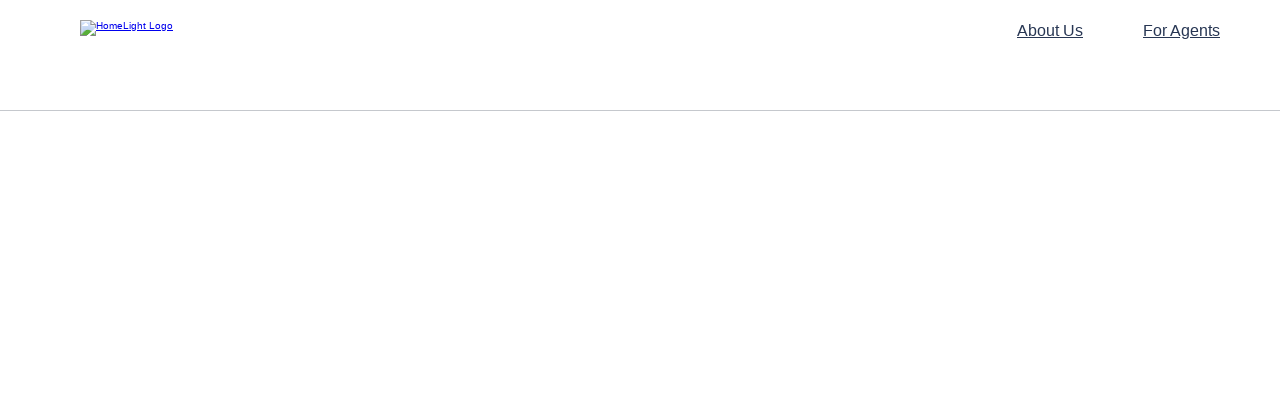

--- FILE ---
content_type: text/html; charset=utf-8
request_url: https://www.homelight.com/homes/alachua-county-fl/10626-sw-12th-ter-micanopy-fl-32667-e317a40cc62c11e7a4c6128184e0bc72
body_size: 36638
content:
<!DOCTYPE html><html lang="en-US"><head><link rel="preload" href="https://d1xt9s86fx9r45.cloudfront.net/assets/hl-production/assets/v4/base-7764d3cf41cd1736dfce43c2a19ca7418e79d516c36dd3cbe62a6f9866fd9e02.css" as="style" type="text/css" onload="this.onload=null;this.rel=&#39;stylesheet&#39;"><noscript><link rel="stylesheet" media="screen" href="https://d1xt9s86fx9r45.cloudfront.net/assets/hl-production/assets/v4/base-7764d3cf41cd1736dfce43c2a19ca7418e79d516c36dd3cbe62a6f9866fd9e02.css" cache="true" /></noscript><style type="text/css">.hl-core-ui-nav-menu{position:fixed;width:100vw;z-index:100}.hl-core-ui-nav-menu.scrolled a:hover{color:#1192e5}@media(min-width:768px){.hl-core-ui-nav-menu.scrolled a:hover{color:#273653}}.hl-core-ui-nav-menu.not-scrolled a:hover{color:#1192e5}@media(min-width:768px){.hl-core-ui-nav-menu.not-scrolled a:hover{color:#fff}}.page-header-component{position:absolute;display:flex;justify-content:space-between;left:0;right:0;max-width:114rem;margin:0 auto;transition:all .3s;z-index:10}@media(min-width:767px){.page-header-component{width:calc(100% - 80px);height:7.1rem;padding:2rem 3.6rem}}.page-header-component.fill-space{position:relative}.page-header-component.mobile-menu-open{height:100%;z-index:100}.page-header-component .menu{position:absolute;width:100%;height:100vh;left:0;pointer-events:none}@media(min-width:767px){.page-header-component .menu{position:relative;width:auto;height:auto}}.page-header-component .menu .header-menu-component{pointer-events:auto;height:0}.page-header-component .menu-logo{flex:1 1;padding-top:2rem}.page-header-component .logo{-o-object-fit:contain;object-fit:contain;width:14rem;margin:0 auto;cursor:pointer}@media(min-width:767px){.page-header-component .logo{width:auto;margin:0}}.page-header-component a.header-logo-component{height:3rem;display:block}@media(min-width:767px){.page-header-component.dark-nav a.header-logo-component{padding-top:0}}@media(min-width:767px){.page-header-component{padding:2rem 0}}.page-header-component.hlca-experiment .header-logo-component{padding-top:.3rem}@media(min-width:767px)and (max-width:1024px){.city-housing-market .page-header-component{width:unset}}@keyframes fade-in-right{0%{transform:translateX(0);opacity:0}to{transform:translateX(100%);opacity:1}}@keyframes fade-out-left{0%{transform:translateX(100%);opacity:1}to{transform:translateX(0);opacity:0}}body.fixed{position:fixed;max-width:100vw}.header-menu-component .link-blue,.header-menu-component .nav-menu .sub-menu .anchor-link.auth-link{color:#46b6ff;text-transform:none}.header-menu-component .or{margin:0 .6rem}@media(min-width:767px){.header-menu-component .link-blue:first-of-type{color:inherit}}.header-menu-component.light-nav .top-link>.anchor-link{color:#fff;text-shadow:0 0 1rem rgba(0,0,0,.5)}.header-menu-component.light-nav .arrow-right-icon,.header-menu-component.light-nav .chevron-icon-component,.header-menu-component.light-nav .top-link{color:#fff}.header-menu-component.light-nav .hamburger-icon-line{background:#fff}.header-menu-component.light-nav .nav-menu .caret-down{fill:#fff}.header-menu-component.dark-nav .top-link>.anchor-link{color:#273653}.header-menu-component.dark-nav .top-link>.anchor-link .hlca-dropdown-chevron svg{fill:#273653}.header-menu-component.dark-nav .arrow-right-icon,.header-menu-component.dark-nav .chevron-icon-component,.header-menu-component.dark-nav .top-link{color:#273653}.header-menu-component.dark-nav .hamburger-icon-line{background:#273653}.header-menu-component.dark-nav .nav-menu .caret-down{fill:#273653}.header-menu-component .top-link:hover .arrow-right-icon,.header-menu-component .top-link:hover .chevron-icon-component{opacity:.7}.header-menu-component .hamburger-icon-wrap{display:inline-block;vertical-align:middle;width:3rem;margin:2rem 0 2rem 2rem;padding:0 4.6rem 0 1.6rem;transform:scale(.9);cursor:pointer}@media(min-width:767px){.header-menu-component .hamburger-icon-wrap{display:none}}.header-menu-component .hamburger-icon-line{background-color:#273653;display:block;width:3rem;height:.3rem;margin:.7rem auto;transition-duration:.2s,.2s;transition-property:width,transform;transition-timing-function:ease-out,ease-out}.header-menu-component .profile-wrapper{display:flex;flex-wrap:nowrap;align-items:center;text-transform:none;padding:0}@media(max-width:767px){.header-menu-component .profile-wrapper{margin-bottom:2rem}}.header-menu-component .profile-wrapper>svg{width:1rem;margin-left:.9rem}.header-menu-component .profile-wrapper+.divider{display:none}@media(max-width:767px){.header-menu-component .profile-wrapper+.divider{display:block}}.header-menu-component .profile-wrapper .icon-wrapper{width:37px;height:37px;border-radius:50%;display:flex;align-items:center;justify-content:center;background-color:#46b6ff}.header-menu-component .profile-wrapper .icon-wrapper .letter{color:#fff}.header-menu-component .profile-wrapper .icon-wrapper svg{width:1.4rem;height:1.6rem;fill:#fff}.header-menu-component .profile-wrapper .user-name{display:none;margin-left:.5rem;font-weight:700}@media(max-width:767px){.header-menu-component .profile-wrapper .user-name{display:block}}.header-menu-component .anchor-link{color:currentColor;display:block;font-size:16px;padding:6px 30px;white-space:nowrap}.header-menu-component .anchor-link:hover{color:currentColor}.header-menu-component .anchor-link.sign-out-link.mobile,.header-menu-component .anchor-link.visible-xs{display:none}@media(max-width:767px){.header-menu-component .anchor-link.visible-xs{display:block}}.header-menu-component .nav-menu{list-style-type:none;padding:0;position:absolute;top:0;left:-100vw;width:100vw;height:100%;vertical-align:middle;background-color:#fff}@media(min-width:767px){.header-menu-component .nav-menu{left:0;height:auto;background-color:transparent}}.header-menu-component .nav-menu .caret-down{fill:#273653}@media(max-width:767px){.header-menu-component .nav-menu .caret-down{display:none}}.header-menu-component .nav-menu .client-menu .sub-menu{left:-50%}.header-menu-component .nav-menu .divider{margin:10px 0}.header-menu-component .nav-menu .divider.visible-xs{display:none}@media(max-width:767px){.header-menu-component .nav-menu .divider.visible-xs{display:block}}@media(min-width:767px){.header-menu-component .nav-menu .account-links .sub-menu{margin:0;left:-80%}}.header-menu-component .nav-menu .sub-menu{margin:0}.header-menu-component .nav-menu .sub-menu .anchor-link:not(.sign-out-link){color:#273653;text-transform:none;font-size:1.4rem;padding:.6rem 3rem}.header-menu-component .nav-menu .sub-menu .anchor-link:not(.sign-out-link):hover{background-color:#f2f2f2}.header-menu-component .nav-menu .sub-menu .profile{display:flex;margin:.6rem 3rem}.header-menu-component .nav-menu .sub-menu .profile .profile-photo{flex:0 0 5rem;background:#eef1f7;border-radius:5rem;width:5rem;height:5rem;margin-right:1rem;overflow:hidden;vertical-align:middle}.header-menu-component .nav-menu .sub-menu .profile .profile-name{font-weight:600}.header-menu-component .nav-menu .sub-menu .profile .profile-link{font-size:1.4rem}.header-menu-component .nav-menu .top-link{margin-bottom:0;vertical-align:middle;position:relative;color:#273653;overflow:hidden}.header-menu-component .nav-menu .top-link:hover{overflow:visible}.header-menu-component .nav-menu .top-link:hover .anchor-link:not(.user-icon){opacity:.7;text-shadow:none}.header-menu-component .nav-menu .top-link:hover .sub-menu{display:block;opacity:1;transform:translateY(0)}.header-menu-component .nav-menu .top-link:hover .sub-menu .anchor-link{opacity:1}@media(min-width:767px){.header-menu-component .nav-menu .top-link:hover .pro-sub-menu{margin:0 -90px}}.header-menu-component .nav-menu .text-menu-header{display:none}@media(min-width:767px){.header-menu-component .nav-menu.client-signed-in,.header-menu-component .nav-menu.user-signed-in{top:-1rem}}.header-menu-component .nav-menu.sign-in{top:-4px}.header-menu-component .nav-menu .for-agents-link .anchor-link{text-transform:none}@media(min-width:767px){.header-menu-component .nav-menu .for-agents-link .divider{display:none}}.header-menu-component .nav-menu .about-links .auth-link{display:inline-block}@media(min-width:767px){.header-menu-component .nav-menu .about-links .auth-link{display:none}}.header-menu-component .nav-menu .about-links .divider{display:none}@media(min-width:767px){.header-menu-component .nav-menu .user-links .sub-menu{left:-100px}}.header-menu-component .nav-menu.sign-in .for-agents-link{order:0}.header-menu-component .nav-menu.client-signed-in .for-agents-link{order:2}@media(min-width:767px){.header-menu-component ul.nav-menu{padding:1.5rem 0}}@media(min-width:1025px){.header-menu-component ul.nav-menu{padding:0}}.header-menu-component .sign-out-link{background:none;border:none;color:#46b6ff;cursor:pointer;font-size:1.4rem;padding:.6rem 3rem;margin:0;text-align:left;width:100%;font-family:inherit}.header-menu-component .hidden{display:none}@media(max-width:767px){.header-menu-component .hidden-xs{display:none}}.client-menu .client-name{display:none;margin-left:.5rem;color:#273653;font-size:1.6rem}.client-menu.client-menu-mobile{display:none;position:absolute;top:0;right:0}.client-menu.client-menu-mobile .caret-down{display:none}@media(min-width:767px){.client-menu.client-menu-mobile{display:none}}.client-menu .auth-link{display:none}@media(min-width:767px){.client-menu .auth-link{display:inline-block}}.mobile-menu-open.page-header-component .nav-menu .sub-menu{margin-left:-30px}.mobile-menu-open.page-header-component .nav-menu .sub-menu .sign-out-link{margin-left:3rem}.mobile-menu-open.page-header-component .nav-menu .sub-menu .divider{margin-left:30px}.mobile-menu-open.page-header-component .nav-menu .sub-menu .profile{margin-left:0}.mobile-menu-open.page-header-component .nav-menu .anchor-link{text-shadow:none}.mobile-menu-open.page-header-component .hamburger-icon-wrap{transform:rotate(45deg)}.mobile-menu-open.page-header-component .hamburger-icon-line{background-color:#273653}.mobile-menu-open.page-header-component .hamburger-icon-line:first-child{transform:translateY(10px)}.mobile-menu-open.page-header-component .hamburger-icon-line:nth-child(2){width:0}.mobile-menu-open.page-header-component .hamburger-icon-line:nth-child(3){transform:translateY(-10px) rotate(90deg)}@media(max-width:767px){.mobile-menu-open.page-header-component .light-nav .top-link>.anchor-link{color:#273653;border-color:#273653}.mobile-menu-open.page-header-component .top-link>.anchor-link{text-shadow:none}}@media(max-width:767px){.page-header-component a.header-logo-component{display:flex}.page-header-component{height:auto}.header-menu-component{margin-bottom:2rem}.header-menu-component .nav-menu{display:none;height:100%;padding:8rem 3.9rem;flex-direction:column;overflow-y:scroll}.header-menu-component .nav-menu .top-link{padding:0;overflow:visible}.header-menu-component .nav-menu .top-link .about-us{display:none}.header-menu-component .nav-menu .sign-in-link,.header-menu-component .nav-menu .user-links{order:0}.header-menu-component .nav-menu .about-links{order:3}.header-menu-component .nav-menu .about-links .divider{display:block}.header-menu-component .nav-menu .sign-out-links{order:4}.header-menu-component .nav-menu .sign-out-links>.anchor-link.sign-out-link{color:#46b6ff}.header-menu-component .nav-menu .sign-out-links>.anchor-link.sign-out-link:hover{color:#273653}.header-menu-component .nav-menu .sign-in-link,.header-menu-component .nav-menu .user-links{order:-1}.header-menu-component .nav-menu .about-us-links{order:1;border-bottom:0}.header-menu-component .anchor-link{font-size:16px;padding:6px 30px}.header-menu-component .anchor-link.sign-out-link.mobile{display:block;order:3}.header-menu-component .anchor-link.sign-out-link.mobile:hover{background-color:#f2f2f2}.header-menu-component .anchor-link.desktop-sign-out{display:none}.client-menu .menu-header{padding-right:0}.client-menu .profile-wrapper{padding-top:.6rem;padding-bottom:2rem;border-bottom:1px solid #dbdfe6}.client-menu .client-name{display:block;color:#273653;font-size:1.6rem;font-weight:700;text-shadow:none}.client-menu.client-menu-mobile .menu-header{padding-right:3rem}.client-menu.client-menu-mobile .profile-wrapper{border-bottom:none}.client-menu.client-menu-mobile .divider,.client-menu.client-menu-mobile .profile-wrapper .client-name,.client-menu.client-menu-mobile .profile-wrapper .user-name{display:none}}@media(min-width:767px){.header-menu-component .nav-menu{display:inline-block!important;position:relative;width:auto;margin:0}.header-menu-component .nav-menu .sub-menu{opacity:0;position:absolute;background:#fff;transition:all .3s;transform:translateY(10px);padding:1rem 0;box-shadow:0 .3rem .6rem rgba(0,0,0,.2);border-radius:.4rem}.header-menu-component .nav-menu .top-link{display:inline-block}.header-menu-component .nav-menu .anchor-link{font-size:16px;padding:6px 30px}.header-menu-component .nav-menu .anchor-link:hover{background:none}.header-menu-component .nav-menu .text-menu-header{display:block}}@media(max-width:767px){.mobile-menu-open .nav-menu{display:flex;animation:slide-in .4s cubic-bezier(.075,.82,.165,1) 0s 1 normal forwards}.mobile-menu-closed .nav-menu{display:flex;animation:slide-out .15s linear 0s 1 normal forwards}}@keyframes slide-in{0%{left:-100%}to{left:0}}@keyframes slide-out{0%{left:0}to{left:-100%}}@media(min-width:767px)and (max-width:1024px){.page-header-component .nav-menu .top-link .about-us{display:unset}.page-header-component{margin-bottom:0}.page-header-component .nav-menu{overflow-y:visible!important}.page-header-component .nav-menu .divider.visible-xs{display:none!important}}@media(min-width:767px)and (max-width:1024px){.city-housing-market .page-header-component ul.nav-menu{display:flex!important;padding:6rem 2.9rem}.city-housing-market .page-header-component ul.nav-menu .sign-in-link{order:-1}.city-housing-market .page-header-component ul.nav-menu .about-us-links{order:1}.city-housing-market .page-header-component ul.nav-menu .about-us-links a.about-us{display:none}.city-housing-market .page-header-component ul.nav-menu .top-link{display:list-item}.city-housing-market .page-header-component ul.nav-menu .anchor-link{padding:.9rem 2.2rem .9rem 0;font-size:1.5rem}.city-housing-market .page-header-component ul.nav-menu .sub-menu{position:unset;opacity:unset;background:unset;transition:unset;transform:unset;padding:unset;box-shadow:unset}.city-housing-market .page-header-component ul.nav-menu .divider.visible-xs{display:block!important}.city-housing-market .page-header-component ul.nav-menu .link-blue{color:#46b6ff}}.clear-icon{width:20px;height:20px;background-color:#dbdfe6;display:flex;align-items:center;border-radius:50%;cursor:pointer}.clear-icon:focus-visible,.clear-icon:hover{background-color:#d0d4db}#search-icon{border:none;padding:0 8px;margin:0}#search-icon .icon-wrapper{width:32px;height:32px;padding:8px;background-color:#46b6ff;border-radius:4px;display:flex;align-items:center;justify-content:center;cursor:pointer;fill:#fff}#search-icon .icon-wrapper:focus,#search-icon .icon-wrapper:focus-visible,#search-icon .icon-wrapper:hover{background-color:#42adf2}.search-bar{box-sizing:border-box;position:relative;margin:0 16px;padding-top:24px}.search-bar .search-bar-form{display:flex;flex-direction:row;flex-wrap:wrap;margin-bottom:0;align-items:center;position:relative;border:1px solid #dbdfe6;border-radius:6px;height:40px;width:100%}@media(min-width:650px){.search-bar .search-bar-form{height:48px;width:386px}}.search-bar .search-bar-form:focus-within{box-shadow:0 2px 8px rgba(0,0,0,.3)}@media(max-width:650px){.search-bar .search-icon{width:35px;height:16px;margin-left:16px;transform:translateY(-1px)}}.search-bar .search-bar-input{flex-grow:2;outline:none;border:none;text-overflow:ellipsis;margin:0 8px;font-weight:400;font-size:16px;line-height:26px;letter-spacing:0;color:#273653;width:unset;height:100%}.search-bar .search-bar-input:focus{outline:none}.search-bar .search-bar-input ::-moz-placeholder{font-size:16px;color:#8e929c}.search-bar .search-bar-input ::placeholder{font-size:16px;color:#8e929c}@media(max-width:767px){.search-bar .search-bar-input{margin-left:0;padding-left:0;width:70%}}.search-bar .decorator-wrapper{position:absolute;display:flex;align-items:center;height:100%;right:8px}@media(min-width:650px){.search-bar .decorator-wrapper{margin-right:8px;position:relative;right:unset}}.search-bar .decorator-wrapper .clear-icon-button{background:none;border:unset;margin:0}.search-bar #autocomplete-wrapper{position:absolute;top:56px;display:flex;align-items:center;width:70vw;background-color:#fff;z-index:2}.search-bar #autocomplete-wrapper:hover,.search-bar #autocomplete-wrapperfocus{background-color:#f2f2f2}@media(min-width:650px){.search-bar #autocomplete-wrapper{width:388px}}.search-bar #autocomplete-wrapper .list{width:100%;background-color:#fff;box-shadow:0 16px 24px rgba(0,0,0,.3);list-style:none;padding-inline-start:0;margin-block-start:0;margin-block-end:0;border-radius:8px;padding:16px 0}.search-bar #autocomplete-wrapper .list-item-wrapper{display:flex;align-items:center;background-color:#fff;width:100%}.search-bar #autocomplete-wrapper .list-item-wrapper:hover,.search-bar #autocomplete-wrapper .list-item-wrapperfocus{background-color:#f2f2f2}@media(min-width:650px){.search-bar #autocomplete-wrapper .list-item-wrapper{width:388px}}.search-bar #autocomplete-wrapper .map-icon-wrapper{min-width:12.52px;height:16px;margin-left:18px}.search-bar #autocomplete-wrapper .map-icon-wrapper:hover{cursor:pointer}.search-bar #autocomplete-wrapper .map-icon-wrapper svg{pointer-events:none}.search-bar #autocomplete-wrapper .list-item{font-size:14px;cursor:pointer;padding:18px 20px;width:100%;margin-bottom:0}.page-header-component.shared-subscription-nav{width:100vw;max-width:unset!important;margin:0;padding:4px 16px;background-color:#f2f9fe}@media(min-width:767px){.page-header-component.shared-subscription-nav{padding:20px 32px}}.page-header-component.shared-subscription-nav .content-wrapper{width:100%;display:flex;justify-content:space-between;max-width:132rem;margin:0 auto}@media(min-width:767px){.page-header-component.shared-subscription-nav .content-wrapper{padding:0 16px}}.page-header-component.shared-subscription-nav .menu-logo{flex:0 0 32px}@media(max-width:calc(992px - 1px)){.page-header-component.shared-subscription-nav .menu-logo{display:none}}.page-header-component.shared-subscription-nav .header-logo-component{display:none}@media(min-width:992px){.page-header-component.shared-subscription-nav .header-logo-component{display:inline-block}.page-header-component.shared-subscription-nav .header-logo-component img{width:32px;height:32px;-o-object-fit:cover;object-fit:cover;-o-object-position:left;object-position:left}}.page-header-component.shared-subscription-nav .vertical-line{height:42px;border-right:1px solid #8e929c;margin:-5px 24px 0}@media(max-width:calc(992px - 1px)){.page-header-component.shared-subscription-nav .vertical-line{display:none}}.page-header-component.shared-subscription-nav .agent-share-section{display:flex;flex-direction:column;align-items:center}@media(min-width:767px){.page-header-component.shared-subscription-nav .agent-share-section{flex-direction:row}}.page-header-component.shared-subscription-nav .agent-image{width:32px;height:32px;border-radius:16px;-o-object-fit:cover;object-fit:cover;margin-right:0}@media(min-width:767px){.page-header-component.shared-subscription-nav .agent-image{width:32px;height:32px}}.page-header-component.shared-subscription-nav .agent-image.image-placeholder{overflow:hidden;align-items:center;justify-content:center;-webkit-user-select:none;-moz-user-select:none;user-select:none;text-transform:uppercase;font-weight:700;display:flex;font-size:16px;color:#fff;background-color:#273653}@media(min-width:767px){.page-header-component.shared-subscription-nav .agent-image{margin-right:10px}}.page-header-component.shared-subscription-nav .agent-info-wrapper{display:flex;flex-direction:column;justify-content:center;grid-gap:unset;gap:unset}.page-header-component.shared-subscription-nav .agent-info-wrapper .agent-name{color:#273653;font-size:8px;font-weight:700;line-height:18px}@media(min-width:767px){.page-header-component.shared-subscription-nav .agent-info-wrapper .agent-name{font-size:12px}}.page-header-component.shared-subscription-nav .agent-info-wrapper .agent-brokerage{font-size:10px;font-weight:400;line-height:15px;display:none}@media(min-width:767px){.page-header-component.shared-subscription-nav .agent-info-wrapper .agent-brokerage{display:block}}.page-header-component.shared-subscription-nav .search-bar-section{flex:1 1;display:flex;justify-content:center;align-items:center}@media(max-width:calc(992px - 1px)){.page-header-component.shared-subscription-nav .search-bar-section{margin-right:24px;flex:1 1 50%}}.page-header-component.shared-subscription-nav .search-bar-section .search-bar{position:relative;margin:-24px 0 0;top:unset;left:unset;right:unset;transform:none}@media(max-width:650px){.page-header-component.shared-subscription-nav .search-bar-section .search-bar{width:90%}}.page-header-component.shared-subscription-nav .search-bar-section .search-bar .search-bar-form{background-color:#fff}@media(max-width:calc(767px - 1px)){.page-header-component.shared-subscription-nav .search-bar-section .search-bar .search-bar-input{width:66%}}@media(min-width:767px){.page-header-component.shared-subscription-nav .nav-menu .about-links,.page-header-component.shared-subscription-nav .nav-menu .about-us-links,.page-header-component.shared-subscription-nav .nav-menu .for-agents-link{display:none}}.page-header-component.shared-subscription-nav .menu .header-menu-component .hamburger-icon-wrap{position:absolute;margin:16px -12px 12px 20px;padding:2px 46px 6px 0;transform:scale(.85) translate(-8px,-5px);right:0}.page-header-component.shared-subscription-nav .menu .header-menu-component .hamburger-icon-wrap .hamburger-icon-line{background-color:#273653}.page-header-component.shared-subscription-nav.mobile-menu-open .menu .header-menu-component .hamburger-icon-wrap{transform:translate(-10px,5px) rotate(45deg)}#home-search-landing-page .page-header-component.shared-subscription-nav{background-color:#f2f9fe}#home-search-landing-page .page-header-component{background:none;box-shadow:none;position:absolute}#home-search-landing-page .hero{background-image:url(//d1xt9s86fx9r45.cloudfront.net/assets/hl-production/packs/media/property/landing-page-hero-402ed0a8.png);background-position:50%;background-size:cover;background-repeat:no-repeat;min-height:622px;padding:16rem 16px 40px}@media(min-width:767px){#home-search-landing-page .hero{padding:16rem 90px 72px}}#home-search-landing-page .hero .hero-content{max-width:1352px;margin:auto}#home-search-landing-page .hero .search-bar{margin:0}#home-search-landing-page .hero .search-bar form.search-bar-form{background:#fff;height:48px;box-shadow:0 2px 8px 0 rgba(0,0,0,.3)}@media(min-width:650px){#home-search-landing-page .hero .search-bar form.search-bar-form{width:50rem;height:6.4rem;border-radius:1rem}}@media(min-width:767px){#home-search-landing-page .hero .search-bar form.search-bar-form{width:600px}}#home-search-landing-page .hero .search-bar .search-bar-input::-moz-placeholder{color:#8e929c}#home-search-landing-page .hero .search-bar .search-bar-input::placeholder{color:#8e929c}@media(min-width:650px){#home-search-landing-page .hero .search-bar .icon-wrapper{color:#fff;height:48px;font-weight:700;font-size:16px;border-radius:6px;width:168px}}#home-search-landing-page .hero .search-bar #autocomplete-wrapper{top:70px}#home-search-landing-page .hero .search-bar .mobile-search-button{margin-top:16px;width:100%;height:4.8rem;border-radius:6px;font-size:1.6rem;line-height:4.8rem;text-align:center;background-color:#fff;cursor:pointer;display:inline-block;border:none;color:#273653;box-shadow:0 2px 8px 0 rgba(0,0,0,.3)}#home-search-landing-page .hero .link,#home-search-landing-page .hero .subtext{margin-top:24px;color:#fff;font-size:16px;font-weight:700;line-height:24px}#home-search-landing-page h1{color:#fff;font-size:56px}#home-search-landing-page .city-links{padding:0 16px 40px;display:flex;justify-content:space-between;flex-wrap:wrap}@media(min-width:767px){#home-search-landing-page .city-links{padding:32px 90px 72px;flex-wrap:nowrap}}@media(min-width:1512px){#home-search-landing-page .city-links{max-width:1352px;margin:auto;padding-left:0;padding-right:0}}#home-search-landing-page .city-links .state-container{margin-top:40px}@media(max-width:767px){#home-search-landing-page .city-links .state-container{width:35%}}#home-search-landing-page .city-links .city-container{display:flex;flex-direction:column}#home-search-landing-page .city-links .city-container a{margin-bottom:12px}#home-search-landing-page .city-links .city-container a:hover{text-decoration:underline}#home-search-landing-page .city-links h3{color:#273653;margin-bottom:20px}#home-search-landing-page .city-links a{color:#273653}#home-search-landing-page .page-footer-component{display:block}.modal-body-component{font-size:14px;line-height:20px;color:#273653;padding:16px}@media(min-width:767px){.modal-body-component{padding:32px}}.modal-body-component p{margin:0}.modal-body-component .loading-spinner-component circle{stroke:#fff}.alpha-numeric-input.-small{height:32px}.alpha-numeric-input.-medium{height:38px}.alpha-numeric-input.-large{height:46px;font-size:16px}.input-wrapper{padding:0 12px;border:1px solid;border-radius:6px}.input-wrapper.-focus{border-color:#46b6ff}.input-wrapper.-valid{border-color:#dbdfe6}.input-wrapper:focus-within{border-color:#46b6ff}.input-wrapper.-error{border-color:#f7382d}input[type=email].transparent-input,input[type=tel].transparent-input,input[type=text].transparent-input{width:100%;height:auto;box-sizing:content-box;box-sizing:initial;margin:0;padding:0;border:none;border-radius:6px;background-color:transparent;box-shadow:none}input[type=email].transparent-input:focus-visible,input[type=tel].transparent-input:focus-visible,input[type=text].transparent-input:focus-visible{outline:none}input[type=email].transparent-input.-small,input[type=tel].transparent-input.-small,input[type=text].transparent-input.-small{height:32px}input[type=email].transparent-input.-medium,input[type=tel].transparent-input.-medium,input[type=text].transparent-input.-medium{height:38px}input[type=email].transparent-input.-large,input[type=tel].transparent-input.-large,input[type=text].transparent-input.-large{height:46px;font-size:16px}.loading-spinner-component{text-align:center}@keyframes spin{0%{transform:rotate(0deg)}to{transform:rotate(1turn)}}.loading-spinner-component .loader-icon{display:block;margin:auto;animation:spin 1s linear infinite;fill:#8e929c}.loading-spinner-component .loading-msg{color:#8e929c;font-size:1rem;letter-spacing:.05rem;text-transform:uppercase}@keyframes svg-animation{0%{transform:rotate(0deg)}to{transform:rotate(1turn)}}.loading-spinner-component .chasing-icon{animation:svg-animation 2s linear infinite;display:block;margin:auto;width:4rem}.loading-spinner-component circle{animation:circle-animation 1.7s ease-in-out infinite both;display:block;fill:transparent;stroke:#46b6ff;stroke-linecap:round;stroke-dasharray:283;stroke-dashoffset:265;stroke-width:.8rem;transform-origin:50% 50%}@keyframes circle-animation{0%,25%{stroke-dashoffset:265;transform:rotate(0)}50%,75%{stroke-dashoffset:75;transform:rotate(45deg)}to{stroke-dashoffset:265;transform:rotate(1turn)}}.modal-container-component{display:flex;flex-direction:column;justify-content:center;align-items:center;width:100%;height:100%}.modal-container-component .modal-background{position:fixed;z-index:100;top:0;right:0;bottom:0;left:0;background-color:rgba(0,0,0,.4)}.modal-container-component .modal-container{position:fixed;z-index:200;top:15%;left:0;bottom:0;width:512px;max-width:100vw;background-color:#fff;border-radius:8px 8px 0 0}@media(min-width:767px){.modal-container-component .modal-container{top:50%;left:50%;transform:translate(-50%,-50%);bottom:unset;border-radius:8px}}.modal-header-component{padding-bottom:8px}.modal-header-component .modal-top-bar{display:flex;align-items:center;justify-content:flex-end;border-bottom:1px solid #e9e9e9}@media(min-width:767px){.modal-header-component .modal-top-bar{height:48px;padding:16px}}.modal-header-component .modal-top-bar.with-title{justify-content:space-between}@media(min-width:767px){.modal-header-component .modal-top-bar.with-title{height:56px}}.modal-header-component .modal-title{margin-top:16px;padding:24px 16px 0}@media(min-width:767px){.modal-header-component .modal-title{margin-top:0;padding:16px 16px 0}}.modal-header-component .heading{margin:0;color:#273653;font-size:24px;line-height:28px;font-weight:700}@media(min-width:767px){.modal-header-component .heading{font-size:20px}}.modal-header-component button[type=button].icon-button{line-height:unset!important;padding:11px 16px!important;background-color:transparent!important;border:none}@media(min-width:767px){.modal-header-component button[type=button].icon-button{padding:0!important}}.modal-header-component button[type=button].icon-button:hover{box-shadow:none!important}.modal-header-component button:not(.mapboxgl-ctrl-icon):not(.mapboxgl-ctrl-zoom-out):not(.mapboxgl-ctrl-zoom-in):not(.mapboxgl-popup-close-button):not(.pika-button):not(.pika-prev):not(.pika-next):not(.agent-intro-complete-btn):not(.styled-circular-icon-trigger):not(.sign-out-link):not(.search-icon-button):not(.clear-icon-button){box-shadow:none}.modal-header-component button:not(.mapboxgl-ctrl-icon):not(.mapboxgl-ctrl-zoom-out):not(.mapboxgl-ctrl-zoom-in):not(.mapboxgl-popup-close-button):not(.pika-button):not(.pika-prev):not(.pika-next):not(.agent-intro-complete-btn):not(.styled-circular-icon-trigger):not(.sign-out-link):not(.search-icon-button):not(.clear-icon-button) .close-light-icon-component{width:14px!important;height:14px!important;margin:0;padding:0;color:#273653}#lead-form-modal.blurryImage .modal-container-component .modal-container,#lead-form-modal.firstView .modal-container-component .modal-container,#lead-form-modal.leadModal .modal-container-component .modal-container{top:32px;overflow:auto}@media(min-width:767px){#lead-form-modal.blurryImage .modal-container-component .modal-container,#lead-form-modal.firstView .modal-container-component .modal-container,#lead-form-modal.leadModal .modal-container-component .modal-container{top:50%;left:50%;transform:translate(-50%,-50%)}}@media(min-width:767px)and (max-height:885px){#lead-form-modal.blurryImage .modal-container-component .modal-container,#lead-form-modal.firstView .modal-container-component .modal-container,#lead-form-modal.leadModal .modal-container-component .modal-container{height:calc(100vh - 80px);top:0;margin:40px 0;transform:translate(-50%)}}@media(min-width:767px){#lead-form-modal.blurryImageConfirmation .modal-container,#lead-form-modal.timerConfirmation .modal-container{top:30%}}#lead-form-modal .modal-body-component{padding-top:0}#lead-form-modal .modal-header-component{position:sticky;top:0;left:0;right:0;z-index:100;background-color:#fff;border-top-left-radius:8px;border-top-right-radius:8px}#lead-form-modal .modal-title{padding-top:0}#lead-form-modal .body-text{margin-bottom:24px}#lead-form-modal label{font-size:14px;color:#273653;text-transform:unset;font-weight:400;margin-bottom:24px}#lead-form-modal .label-text{margin-bottom:6px}#lead-form-modal textarea{resize:none;height:64px;min-height:unset;padding-top:13px;padding-bottom:13px;margin-bottom:0;border-radius:5px;border-color:#dbdfe6;font-family:Arial}#lead-form-modal textarea:focus-within{border-color:#46b6ff}#lead-form-modal button.electric-blue-button{width:100%;height:48px}#lead-form-modal .terms-and-conditions{color:#8e929c;font-size:12px;margin-top:24px;line-height:16px}#lead-form-modal .-error{color:#d83127}#lead-form-modal .confirm button.electric-blue-button{width:100%;height:48px}@media(min-width:767px){#lead-form-modal .confirm button.electric-blue-button{width:120px}}#lead-form-modal .confirm p.terms-and-conditions{margin-top:0;font-size:16px}#lead-form-modal .confirm button.transparent-button:hover{cursor:pointer}#lead-form-modal .confirm div.styled-footer{padding-bottom:0}.about-this-home-component{color:#273653}.property-component.listing-page .about-this-home-component{padding:36px 16px 0}@media(min-width:767px){.property-component.listing-page .about-this-home-component{padding-top:18px}}.property-component.listing-page .about-this-home-component .property-content{padding-top:16px}.modal-footer-component{display:flex;flex-direction:row;align-content:center;justify-content:space-between;padding:16px 0}.confirmation-modal-component button[type=button].close{width:100%!important;border-radius:6px!important;height:48px!important;line-height:48px!important;margin:0 32px!important}.owner-cta-component{padding-top:16px}@media(min-width:767px){.owner-cta-component{top:70px;padding-bottom:16px;position:sticky}}.owner-cta-component .container,.owner-cta-component .email-capture{display:flex;flex-direction:column;padding-bottom:16px}.owner-cta-component .container{padding:16px 16px 0;border-radius:8px;margin:unset}@media(min-width:767px){.owner-cta-component .container{width:unset;min-width:294px;max-width:392px;box-shadow:0 2px 8px rgba(0,0,0,.3);padding-bottom:16px}}.owner-cta-component .email-capture{margin:0}.owner-cta-component .cta-label,.owner-cta-component .cta-subtitle{color:#273653;text-align:left;white-space:unset}.owner-cta-component .cta-subtitle{width:100%;font-size:20px;margin-bottom:8px;font-weight:600}.owner-cta-component .cta-label{margin-bottom:24px}.owner-cta-component .email-capture{width:100%}.owner-cta-component .email-input{padding:0 16px;border:1px solid #c5c8cd;border-radius:6px;height:48px;line-height:48px;margin-bottom:0}.owner-cta-component .email-input ::-moz-placeholder{color:#8e929c;font-size:14px}.owner-cta-component .email-input ::placeholder{color:#8e929c;font-size:14px}.owner-cta-component .email-input.error{border-color:#f7382d}.owner-cta-component .error-message{align-self:baseline;min-height:24px;color:#f7382d;font-size:12px}.owner-cta-component button[type=button].cta-button{width:100%!important;margin-top:15px;border-radius:6px!important;border:none;height:48px!important;line-height:48px!important}@media(min-width:767px){.owner-cta-component .cta-subtitle{font-size:20px;line-height:28px}.owner-cta-component .container,.owner-cta-component .email-capture{align-items:center}.owner-cta-component .email-input,.owner-cta-component button[type=button].cta-button{width:100%}.owner-cta-component .error-message{font-size:14px}}.description-tag{display:block;padding:4px 14px;border-radius:4px;background-color:#fff}.description-tag.non-interactive{opacity:.9;box-shadow:0 2px 8px #000}.description-tag .description-tag-text{font-family:Open Sans,San Francisco,-apple-system,HelveticaNeue,helvetica,roboto,droid serif,arial,sans-serif;color:#273653;font-size:14px;font-weight:700;line-height:20px}.property-map-component{position:relative;display:flex;justify-content:center}.property-map-component .tag-wrapper{position:absolute;z-index:10;top:16px;left:16px;box-shadow:0 2px 8px rgba(0,0,0,.3)}.property-map-component .map-content{display:flex;justify-content:center;overflow:hidden;height:392px;width:100%}.property-map-component .map-content img{-o-object-fit:cover;object-fit:cover}@media(min-width:767px){.property-map-component .map-content img{border-radius:12px}}@media(min-width:1512px){.property-map-component .map-content img{width:1352px}}.property-map-component .marker-wrapper{position:absolute;left:0;top:0;width:100%;height:100%;display:flex;align-items:center;justify-content:center}.property-map-component .marker-wrapper .property-marker{background-image:url(//d1xt9s86fx9r45.cloudfront.net/assets/hl-production/packs/media/property/property-marker-2-2x-95d047ff.png);height:56px;width:56px;background-size:cover}@media(min-width:767px){.property-map-component .marker-wrapper .property-marker{height:38px;width:38px}}@media(max-width:767px){.property-map-component img{width:100%}}@media(min-width:650px){.property-map-component .map-content{height:440px}}@media(min-width:767px){.property-map-component .tag-wrapper{left:32px}.property-map-component.property-map-listed .map-content{border-radius:12px}}.property-details-component .flex{display:flex;flex-wrap:nowrap}.property-details-component .flex.-space-between{justify-content:space-between}@media(min-width:767px){.property-details-component .flex.-row{flex-direction:row}.property-details-component .flex.-column{flex-direction:column}}.property-details-component .heading1{line-height:1rem}.property-details-component .heading1 span{display:block}.property-details-component .estimate label{margin-bottom:12px}@media(min-width:767px){.property-details-component .estimate .title{font-size:24px;line-height:32px;margin-bottom:6px}}.property-details-component .beds-light-icon,.property-details-component .sqft-light-icon{height:16px}@media(min-width:1159px){.property-details-component .beds-light-icon,.property-details-component .sqft-light-icon{height:24px}}.property-details-component .baths-light-icon{height:18px}@media(min-width:1159px){.property-details-component .baths-light-icon{height:26px}}.property-details-component .baths-light-icon,.property-details-component .beds-light-icon,.property-details-component .sqft-light-icon{margin-right:12px;margin-bottom:2px}.property-details-component .estimate-spec-container{display:flex;flex-direction:row;flex-wrap:wrap}.property-details-component .property-specs{flex-direction:column;padding:18px 0}.property-details-component .property-specs .estimate{min-width:164px;margin-right:32px}.property-details-component .property-specs .price-title{font-size:20px}@media(min-width:767px){.property-details-component .property-specs .price-title{font-size:30px;margin-right:20px}}.property-details-component .property-specs .bed-bath-sqft{justify-content:space-between}.property-details-component .property-specs .spec{padding-top:20px;padding-bottom:20px;margin:auto}.property-details-component .property-specs .spec:not(:last-of-type){padding-right:32px}@media(min-width:767px){.property-details-component .property-specs{margin-bottom:16px;border-bottom:1px solid rgba(0,0,0,.1)}.property-details-component .property-specs.-row{flex-direction:row}.property-details-component .property-specs .bed-bath-sqft{justify-content:space-around}.property-details-component .property-specs .spec{padding-right:32px;padding-bottom:0;align-items:flex-end}}.property-details-component .detail{padding-bottom:12px}.property-details-component .detail .-col-1{width:40%;padding-right:16px}@media(min-width:767px){.property-details-component .detail{margin-right:64px}.property-details-component .detail.flex{flex-direction:column;align-items:flex-start}.property-details-component .detail .-col-1{width:100%;padding-right:0;padding-bottom:9px}}.property-details-component .hlco-link-section{margin-top:24px}@media(min-width:767px){.property-details-component .hlco-link-section{margin-bottom:-16px}}.property-details-component .hlco-link-section .hlco-link{display:inline-flex;align-items:flex-start;justify-content:flex-start;max-width:240px}.property-details-component .hlco-link-section .hlco-link .product-name{white-space:nowrap;color:#1192e5}@media(min-width:650px){.property-details-component .hlco-link-section .hlco-link{align-items:center;max-width:none}}.property-details-component .hlco-link-section .cash-offer-solid-icon{flex:1 0 24px;width:24px;fill:#46b6ff}.property-details-component .hlco-link-section .link-text{margin:0 12px;font-size:14px;font-weight:700;color:#273653}.property-details-component .hlco-link-section .tooltip-trigger{display:inline}.property-details-component .hlco-link-section .question-circle-icon{width:22px;height:22px;fill:#c5c8cd;margin-bottom:1px}@media(max-width:767px){.property-details-component .hlco-link-section .tooltip{left:-210px}.property-details-component .hlco-link-section .tooltip-pointer{left:210px}}.property-details-component .property-content{padding-top:48px;white-space:nowrap}.property-details-component .property-content.details-section{padding-top:36px}@media(min-width:767px){.property-details-component .property-content.details-section{padding-top:30px}}.property-details-component .property-content.details{padding-top:24px}.property-details-component .property-content.details .detail{flex-direction:row;align-items:flex-start;margin-right:0}@media(min-width:767px){.property-details-component .property-content.details .detail{flex:0 0 50%}.property-details-component .property-content.details .detail span.label{flex:0 1 206px;font-size:16px}.property-details-component .property-content.details .detail span.value{line-height:20px;padding-right:16px}}.property-details-component .property-content.details span.label{flex:0 0 124px;font-size:14px}.property-component.listing-page .property-details-component .property-specs{padding-top:10px;padding-bottom:0;margin-bottom:0}@media(min-width:767px){.property-component.listing-page .property-details-component .property-specs{padding-top:8px}}.property-component.listing-page .property-details-component .property-specs .estimate{min-width:164px;margin-right:32px}.property-component.listing-page .property-details-component .property-specs .estimate p.body-text{font-size:14px;margin-bottom:8px}.property-component.listing-page .property-details-component .property-specs .price-title{font-size:20px}@media(min-width:767px){.property-component.listing-page .property-details-component .property-specs .price-title{font-size:30px;margin-right:20px}}.property-component.listing-page .property-details-component .property-specs .bed-bath-sqft{justify-content:flex-start}.property-component.listing-page .property-details-component .property-specs .flex.spec{flex:0 1 164px;display:flex;justify-content:flex-start}@media(min-width:767px){.property-component.listing-page .property-details-component .property-specs .flex.spec{justify-content:center}}.property-component.listing-page .property-details-component .property-specs span.value{white-space:nowrap}.tooltip-trigger{position:relative}.tooltip-trigger .tooltip{position:absolute;opacity:0;background-color:#222;border-radius:6px;box-shadow:2px 5px 5px rgba(0,0,0,.3);color:#fff;display:block;left:-149px;bottom:40px;padding:12px 16px;transition:all .3s ease-in;width:316px;font-size:12px;font-weight:400;visibility:hidden}.tooltip-trigger .tooltip-pointer{position:absolute;width:0;height:0;left:calc(50% - 8px);bottom:-20px;border:10px solid transparent;border-top-color:#222}.tooltip-trigger:active .tooltip,.tooltip-trigger:hover .tooltip{opacity:1;z-index:3;visibility:visible}.chevron-icon-component.up{transform:rotate(180deg)}.chevron-icon-component.right{transform:rotate(-90deg)}.chevron-icon-component.left{transform:rotate(90deg)}.all-details-section{display:flex;flex-direction:column}.all-details-section .content-wrapper{flex:0 0 auto;order:1}.all-details-section .details-group h3{margin-bottom:24px}.all-details-section .details-group .details-body{display:flex;flex-wrap:wrap}.all-details-section .details-group .details-list{padding-right:24px;margin-bottom:24px;flex:0 0 100%}@media(min-width:767px){.all-details-section .details-group .details-list{flex:0 0 50%}}.all-details-section .details-group .detail-item{margin-bottom:8px}.all-details-section .details-list-title{font-weight:700;margin-bottom:8px}.all-details-section .see-all-button{order:2;cursor:pointer}.all-details-section .hidden-content-wrapper{max-height:0;overflow:hidden;transition:.25s ease}.all-details-section .see-all-trigger{order:3;display:inline;width:-moz-fit-content;width:fit-content;color:#1192e5;text-transform:none;font-size:16px;font-weight:400;cursor:pointer}.all-details-section .see-all-trigger:before{content:"See all home details"}.all-details-section .chevron-icon-component{margin:0 10px 2px;fill:#1192e5}.all-details-section #see-all-button{display:none}.all-details-section #see-all-button:checked~.content-wrapper .hidden-content-wrapper{max-height:3000px}.all-details-section #see-all-button:checked~label.see-all-trigger:before{content:"See less home details"}.all-details-section #see-all-button:checked~label.see-all-trigger .chevron-icon-component{transform:rotate(180deg)}.property-component .all-details-section.property-section{padding:0 16px}.action-buttons{position:absolute;top:8px;right:8px;z-index:2;display:flex;align-items:center}@media(min-width:767px){.action-buttons{top:-68px;right:4px;height:72px;justify-content:flex-end}}.action-button{width:32px;height:32px;border-radius:50%;display:flex;align-items:center;justify-content:center;background-color:hsla(0,0%,100%,.9);box-shadow:0 0 4px rgba(0,0,0,.3);cursor:pointer;transition:background-color .1s}.action-button:last-child{margin-left:8px}.action-button:hover{background-color:#f2f2f2}.action-button svg{width:18px;height:18px;fill:#273653}.action-button .action-text{display:none}@media(min-width:767px){.action-button{width:48px;height:48px;box-shadow:none}.action-button svg{width:24px;height:24px}.action-button.action-button-wrapper{width:auto;height:40px;margin-top:16px;margin-bottom:16px;padding-left:16px;padding-right:16px;border-radius:8px}.action-button.action-button-wrapper svg{width:20px;height:20px}.action-button .action-text{display:inline-block;font-size:14px;font-weight:700;margin-left:10px}}.property-component .action-buttons button:not(.mapboxgl-ctrl-icon):not(.mapboxgl-ctrl-zoom-out):not(.mapboxgl-ctrl-zoom-in):not(.mapboxgl-popup-close-button):not(.pika-button):not(.pika-prev):not(.pika-next):not(.agent-intro-complete-btn):not(.styled-circular-icon-trigger):not(.sign-out-link):not(.search-icon-button):not(.clear-icon-button):not(.electric-blue-button):not(.transparent-button){display:flex;align-items:center;justify-content:center;width:32px;height:32px;margin-left:8px!important;padding:0;background-color:#fff;color:#273653;border-radius:50%;border:none;box-shadow:none;cursor:pointer;transition:background-color .1s}.property-component .action-buttons button:not(.mapboxgl-ctrl-icon):not(.mapboxgl-ctrl-zoom-out):not(.mapboxgl-ctrl-zoom-in):not(.mapboxgl-popup-close-button):not(.pika-button):not(.pika-prev):not(.pika-next):not(.agent-intro-complete-btn):not(.styled-circular-icon-trigger):not(.sign-out-link):not(.search-icon-button):not(.clear-icon-button):not(.electric-blue-button):not(.transparent-button):hover{background-color:#f5f6f9}.property-component .action-buttons button:not(.mapboxgl-ctrl-icon):not(.mapboxgl-ctrl-zoom-out):not(.mapboxgl-ctrl-zoom-in):not(.mapboxgl-popup-close-button):not(.pika-button):not(.pika-prev):not(.pika-next):not(.agent-intro-complete-btn):not(.styled-circular-icon-trigger):not(.sign-out-link):not(.search-icon-button):not(.clear-icon-button):not(.electric-blue-button):not(.transparent-button) svg{width:18px;height:18px;fill:#273653}.property-component .action-buttons button:not(.mapboxgl-ctrl-icon):not(.mapboxgl-ctrl-zoom-out):not(.mapboxgl-ctrl-zoom-in):not(.mapboxgl-popup-close-button):not(.pika-button):not(.pika-prev):not(.pika-next):not(.agent-intro-complete-btn):not(.styled-circular-icon-trigger):not(.sign-out-link):not(.search-icon-button):not(.clear-icon-button):not(.electric-blue-button):not(.transparent-button) .action-text{display:none;margin-left:8px}@media(min-width:767px){.property-component .action-buttons button:not(.mapboxgl-ctrl-icon):not(.mapboxgl-ctrl-zoom-out):not(.mapboxgl-ctrl-zoom-in):not(.mapboxgl-popup-close-button):not(.pika-button):not(.pika-prev):not(.pika-next):not(.agent-intro-complete-btn):not(.styled-circular-icon-trigger):not(.sign-out-link):not(.search-icon-button):not(.clear-icon-button):not(.electric-blue-button):not(.transparent-button){height:40px;width:unset;margin-top:16px;margin-bottom:16px;padding-left:16px;padding-right:16px;border-radius:8px}.property-component .action-buttons button:not(.mapboxgl-ctrl-icon):not(.mapboxgl-ctrl-zoom-out):not(.mapboxgl-ctrl-zoom-in):not(.mapboxgl-popup-close-button):not(.pika-button):not(.pika-prev):not(.pika-next):not(.agent-intro-complete-btn):not(.styled-circular-icon-trigger):not(.sign-out-link):not(.search-icon-button):not(.clear-icon-button):not(.electric-blue-button):not(.transparent-button) .action-text{display:block;font-size:14px;font-weight:700}}.share-button-component .modal-container-component{position:fixed;z-index:11;top:0;right:0;bottom:0;left:0}.share-button-component .modal-container-component .modal-container{padding:0;width:512px;min-width:400px}.share-button-component .modal-container-component .modal-header-component{height:48px}.share-button-component .modal-container-component .modal-header-component button.icon-button{font-size:13.3px}.share-modal-content{padding:24px 32px 64px}.share-modal-content .share-modal-title{font-size:24px}.share-modal-content .share-media-buttons{display:flex}.share-modal-content .media-button{display:inline-block;position:relative;margin-right:32px}.share-modal-content .media-button .action-button{background-color:#eef0f6;text-align:inherit;text-decoration:none;width:48px;margin-top:0;display:flex}.share-modal-content .media-button .action-button.yahoo-button{background-color:#5f00d3}.share-modal-content .media-button .action-button.yahoo-button .yahoo-icon{fill:#fff}.share-modal-content .media-button a svg{color:#273653}.share-modal-content .media-button .media-label{position:absolute;bottom:-22px;left:0;right:0;margin-left:-100%;margin-right:-100%;text-align:center;font-size:12px}.confirmation-toast{position:fixed;bottom:16px;left:16px;width:calc(100% - 32px);padding:20px;display:flex;align-items:center;justify-content:flex-start;background-color:#222;color:#fff;box-shadow:0 2px 8px rgba(0,0,0,.3);border-radius:8px;z-index:201}@media(min-width:767px){.confirmation-toast{left:calc(50% - 175px);width:350px;bottom:92px}}@media(min-width:992px){.confirmation-toast{bottom:24px}}.confirmation-toast .toast-icon{flex:0 0 24px;height:24px;display:flex;align-items:center;justify-content:center;border-radius:50%;margin-right:14px;align-self:baseline}.confirmation-toast .check-circle{background-color:#38bf8f}.confirmation-toast .error-circle{background-color:#f7382d}.confirmation-toast svg{width:16px;height:12px;color:#fff}.confirmation-toast .confirmation-text{font-size:14px;white-space:nowrap}.confirmation-toast .confirmation-text .message-part{margin-bottom:4px}.confirmation-toast .confirmation-text a{color:#fff;text-decoration:underline}@media(min-width:767px){.property-component.listing-page{max-width:1320px}}@media(min-width:992px){.property-component.listing-page{margin-right:32px;margin-left:32px}}@media(min-width:1159px){.property-component.listing-page{margin-right:80px;margin-left:80px}}@media(min-width:1440px){.property-component.listing-page{margin-right:auto;margin-left:auto}}.property-component.listing-page h2,.property-component.listing-page h3,.property-component.listing-page h4.subtitle{font-size:20px}@media(min-width:767px){.property-component.listing-page h2,.property-component.listing-page h3,.property-component.listing-page h4.subtitle{font-size:24px}}.property-component.listing-page .listing-agent-info{font-size:14px}@media(min-width:767px){.property-component.listing-page .listing-agent-info{font-size:16px}}.property-component.listing-page .listing-agent-info-v2{font-size:14px;color:#8e929c}.property-component.listing-page .property-map-content{padding-top:24px}.property-component.listing-page .mls-disclaimer{color:#8e929c;font-size:14px;padding:28px 16px}.property-component.listing-page .mls-disclaimer .disclaimer-image{padding-top:30px}.property-component.listing-page .mls-disclaimer .property-content{padding-top:8px}.slide-display{position:relative;display:flex;align-items:center;justify-content:center;height:100%}.slide-display:focus{outline:none}.slide-display .slideshow-arrow-wrapper{position:absolute;display:flex;flex-direction:column;justify-content:center;align-items:center;top:0;height:100%;padding:24px}.slide-display .slideshow-arrow-wrapper.back-arrow-wrapper{left:0}.slide-display .slideshow-arrow-wrapper.back-arrow-wrapper svg{transform:rotate(90deg)}.slide-display .slideshow-arrow-wrapper.next-arrow-wrapper{right:0}.slide-display .slideshow-arrow-wrapper.next-arrow-wrapper svg{transform:rotate(270deg)}.slide-display .slideshow-arrow{width:48px;height:48px;box-shadow:0 0 4px rgba(0,0,0,.3);border-radius:50%;display:flex;justify-content:center;align-items:center;cursor:pointer;background-color:#fff;z-index:11;transition:background-color .2s}.slide-display .slideshow-arrow:hover{background-color:#f2f2f2}.slide-display .slideshow-arrow.slideshow-next-arrow{padding-left:2px}.slide-display .slideshow-arrow svg{width:10px;height:10px;fill:#273653}.slide-display .slide-frame{flex:1 1;position:relative;overflow:hidden;height:inherit}.slide-display .slide-frame .slide-track{position:absolute;width:-moz-max-content;width:max-content;display:flex;transition:all .3s ease-in-out}.slide-display .slide-frame .slide-track.swiping{will-change:transform;transition:none}.slide-display .slide-frame .slide img{margin:0 auto}.slide-display .dot-wrapper{position:absolute;bottom:0;left:0;right:0;width:-moz-fit-content;width:fit-content;margin:0 auto}.slide-display .dot-wrapper .slide-dot{display:inline-block;width:8px;height:8px;margin:0 4px;border-radius:50%;background-color:#273653;opacity:.3;cursor:pointer}.slide-display .dot-wrapper .slide-dot:hover{opacity:.6}.slide-display .dot-wrapper .slide-dot.current-slide-dot{opacity:1;cursor:auto}.listing-images-wrapper{position:relative;display:flex;justify-content:center;overflow:hidden;height:320px}.listing-images-wrapper .tag-wrapper{position:absolute;z-index:10;top:16px;left:16px;box-shadow:0 2px 8px rgba(0,0,0,.3)}.listing-images-wrapper img{width:100%;height:320px;max-height:320px}@media(min-width:767px){.listing-images-wrapper{display:grid;grid-template-columns:2fr 1fr;grid-template-rows:fit-content(100%);grid-gap:8px;border-radius:8px;margin:0 16px;height:342px}}@media(min-width:992px){.listing-images-wrapper{grid-template-columns:1fr 1fr}}.listing-images-wrapper .listing-header-title-image{height:320px}@media(min-width:767px){.listing-images-wrapper .listing-header-title-image{height:342px}}@media(max-width:767px){.listing-images-wrapper .listing-header-title-image .empty-image{width:100vw;height:342px}}.listing-images-wrapper .listing-image-slideshow.mobile-hero-slideshow{width:100%;height:100%}@media(min-width:767px){.listing-images-wrapper .listing-image-slideshow.mobile-hero-slideshow{display:none}}.listing-images-wrapper .desktop-hero-images{display:none}@media(min-width:767px){.listing-images-wrapper .desktop-hero-images{display:contents}}.listing-images-wrapper .secondary-image-wrapper{display:none}@media(min-width:767px){.listing-images-wrapper .secondary-image-wrapper{display:grid;grid-template-columns:1fr;grid-template-rows:minmax(calc(50% - 4px),216px) minmax(calc(50% - 4px),216px);grid-auto-flow:column;grid-gap:8px;max-height:342px}}@media(min-width:992px){.listing-images-wrapper .secondary-image-wrapper{grid-template-columns:1fr 1fr}}.listing-images-wrapper .secondary-image-wrapper .listing-header-secondary-image{display:none;overflow:hidden}@media(min-width:767px){.listing-images-wrapper .secondary-image-wrapper .listing-header-secondary-image:first-of-type,.listing-images-wrapper .secondary-image-wrapper .listing-header-secondary-image:nth-of-type(3){display:inline-block}}@media(min-width:992px){.listing-images-wrapper .secondary-image-wrapper .listing-header-secondary-image{display:inline-block}}.listing-images-wrapper .blurred-image{filter:blur(12px)}.listing-images-wrapper .selectable-image{position:relative}.listing-images-wrapper .selectable-image:after{content:"";background-color:#000;position:absolute;left:0;right:0;top:0;height:100%;display:block;pointer-events:none;z-index:1;opacity:0;transition:opacity .2s}.listing-images-wrapper .selectable-image:hover:after{opacity:.2}.listing-images-wrapper .selectable-image img{-o-object-fit:cover;object-fit:cover;width:100%;height:100%;max-height:100%}.listing-images-wrapper .description-tag.non-interactive{box-shadow:0 2px 8px rgba(0,0,0,.3)}.listing-images-wrapper .image-count-label{position:absolute;right:16px;bottom:16px;left:auto;top:auto}.listing-images-wrapper .image-count-label.image-count-desktop{display:none}.listing-images-wrapper .image-count-label.image-count-mobile{background-color:rgba(0,0,0,.7);color:#fff;font-size:12px;font-weight:700;border-radius:4px;padding:0 9px}.listing-images-wrapper .image-count-label .description-tag{padding:6px 20px;border-radius:6px;box-shadow:0 2px 8px rgba(0,0,0,.3)}.listing-images-wrapper .image-count-label .description-tag:hover{background-color:#f2f2f2}@media(min-width:767px){.listing-images-wrapper .image-count-label{display:none}.listing-images-wrapper .image-count-label.image-count-desktop{display:block;cursor:pointer}}.listing-images-wrapper .listing-age-tag{top:8px;left:8px}@media(min-width:767px){.listing-images-wrapper .listing-age-tag{top:16px;left:16px}}.listing-images-wrapper .slideshow-overlay .slide-track{position:relative;top:unset;margin:50% 0}.listing-images-wrapper .slideshow-overlay img{-o-object-fit:cover;object-fit:cover;height:unset;max-height:50vh}.featured-flag{padding:6px;background-color:#fff;box-shadow:0 2px 8px rgba(0,0,0,.3);border-radius:4px;display:flex;flex-direction:row;align-items:center}.listing-header-title-image:hover .featured-flag{background-color:rgba(0,0,0,.25)}.featured-flag span{margin-left:8px;letter-spacing:1px;text-transform:uppercase;color:#f1b707!important;font-size:12px;font-weight:700}.featured-flag svg{fill:#f1b707}.sign-in-sign-up{font-family:Open Sans,San Francisco,-apple-system,HelveticaNeue,helvetica,roboto,droid serif,arial,sans-serif}.sign-in-sign-up .heading-3{font-size:16px;line-height:32px;font-weight:700;letter-spacing:-.6px;color:#273653;padding-bottom:13px}.sign-in-sign-up .styled-text,.sign-in-sign-up .text{font-size:16px;line-height:24px;font-weight:400;color:#273653}.sign-in-sign-up .styled-text-xsmall{font-size:10px;line-height:16px;font-weight:400;color:#273653}.sign-in-sign-up .styled-text-xsmall.-error{color:#f7382d}.sign-in-sign-up .styled-label{font-size:14px;line-height:20px;font-weight:400;text-transform:none;color:#273653}.sign-in-sign-up .styled-footer{padding-top:28px;padding-bottom:43px}.sign-in-sign-up .footer-content{display:flex;flex-direction:row;align-content:center;align-items:center;justify-content:flex-start;padding-bottom:24px}.sign-in-sign-up .footer-content.-confirm{padding-bottom:8px}.sign-in-sign-up .footer-content button.transparent-button#sign-in-button,.sign-in-sign-up .footer-content button.transparent-button#sign-up-button{width:unset;color:#46b6ff;padding:0}.sign-in-sign-up .alpha-numeric-input,.sign-in-sign-up .pb-24{padding-bottom:24px}.sign-in-sign-up .link{font-size:14px;line-height:20px;font-weight:400;color:#273653;text-decoration:underline}.sign-in-sign-up .link:hover{color:#46b6ff;cursor:pointer}.sign-in-sign-up .terms-and-conditions{font-size:14px;line-height:20px;font-weight:400;color:#8e929c}.sign-in-sign-up .terms-and-conditions .link{color:#8e929c}.sign-in-sign-up .electric-blue-button{width:100%;display:flex;flex-direction:row;justify-content:center;font-weight:700;background-color:#46b6ff;color:#fff}.sign-in-sign-up .electric-blue-button:hover{background-color:#42adf2}.sign-in-sign-up .electric-blue-button:focus-visible{border-color:#42adf2}.sign-in-sign-up .electric-blue-button:focus{border-color:#42adf2;outline:none}.sign-in-sign-up .electric-blue-button.-large{padding:12px 20px;font-size:16px;line-height:24px}.sign-in-sign-up button[type=button].transparent-button:not(.mapboxgl-ctrl-icon):not(.mapboxgl-ctrl-zoom-out):not(.mapboxgl-ctrl-zoom-in):not(.mapboxgl-popup-close-button):not(.pika-button):not(.pika-prev):not(.pika-next):not(.agent-intro-complete-btn){display:flex;padding:0;margin-left:10px;height:auto;font-weight:700;color:#46b6ff!important;background-color:transparent!important;border:none;text-decoration:none;font-size:16px;line-height:24px}.sign-in-sign-up button[type=button].transparent-button:not(.mapboxgl-ctrl-icon):not(.mapboxgl-ctrl-zoom-out):not(.mapboxgl-ctrl-zoom-in):not(.mapboxgl-popup-close-button):not(.pika-button):not(.pika-prev):not(.pika-next):not(.agent-intro-complete-btn):hover{background-color:transparent;text-decoration:none;box-shadow:none}.sign-in-sign-up button[type=button].transparent-button:not(.mapboxgl-ctrl-icon):not(.mapboxgl-ctrl-zoom-out):not(.mapboxgl-ctrl-zoom-in):not(.mapboxgl-popup-close-button):not(.pika-button):not(.pika-prev):not(.pika-next):not(.agent-intro-complete-btn):disabled{color:#dbdfe6}.sign-in-sign-up button[type=button].transparent-button:not(.mapboxgl-ctrl-icon):not(.mapboxgl-ctrl-zoom-out):not(.mapboxgl-ctrl-zoom-in):not(.mapboxgl-popup-close-button):not(.pika-button):not(.pika-prev):not(.pika-next):not(.agent-intro-complete-btn):focus-visible{border-color:#273653}.sign-in-sign-up button[type=button].transparent-button:not(.mapboxgl-ctrl-icon):not(.mapboxgl-ctrl-zoom-out):not(.mapboxgl-ctrl-zoom-in):not(.mapboxgl-popup-close-button):not(.pika-button):not(.pika-prev):not(.pika-next):not(.agent-intro-complete-btn):focus{outline:none;border-color:#46b6ff;box-shadow:none}.dropdown-container{position:relative}.dropdown-container .dropdown-trigger--rounded{border-radius:100px}.dropdown-container .dropdown-trigger--active{border:1px solid #46b6ff}.dropdown-container .dropdown-trigger span{overflow:hidden;text-overflow:ellipsis}.dropdown-container .dropdown-trigger{display:flex;flex-wrap:nowrap;justify-content:space-between;align-items:center;padding:12px;border:1px solid #dbdfe6;border-radius:4px;white-space:nowrap;line-height:20px}.dropdown-container.menu-open .dropdown-trigger{border:1px solid #46b6ff}.dropdown-container .dropdown-options-container{display:none;position:absolute;width:100%;z-index:10;max-height:250px;overflow-x:hidden;overflow-y:scroll;margin-top:16px;padding:10px 0;background-color:#fff;border-radius:6px;box-shadow:0 2px 6px rgba(0,0,0,.2);list-style:none}.dropdown-container .dropdown-options-container li{list-style:none}.dropdown-container .dropdown-options-container .dropdown-option{padding:6px 50px;font-size:14px;-webkit-user-select:none;-moz-user-select:none;user-select:none}.dropdown-container .dropdown-options-container .dropdown-option:hover{background-color:#f2f2f2}.dropdown-container .dropdown-options-container .dropdown-option.selected-option{padding:6px 28px}.dropdown-container .dropdown-options-container .dropdown-option .check-icon-wrapper{margin:0 16px 0 -8px;color:#46b6ff}.dropdown-container .dropdown-options-container .dropdown-option .check-icon-wrapper .check-icon{width:14px;height:10px}@media(min-width:767px){.create-search-modal .modal-container{top:50%;left:50%;transform:translate(-50%,-50%)}}.create-search-modal .modal-body{padding:8px 16px 0}@media(min-width:767px){.create-search-modal .modal-body{padding:8px 32px 16px}}.create-search-modal .modal-body .search-display,.create-search-modal .modal-body .search-modal-message{margin-bottom:24px}.create-search-modal .modal-body .search-display{display:flex}.create-search-modal .modal-body .search-display .icon-space{flex-basis:32px;padding-left:4px;padding-top:3px}.create-search-modal .modal-body .search-display .search-area{font-weight:700;margin-bottom:4px}.create-search-modal .modal-body .frequency-dropdown-label{margin-bottom:6px;font-size:14px}.create-search-modal .modal-footer{padding:24px 16px}@media(min-width:767px){.create-search-modal .modal-footer{padding:8px 32px 24px}}.create-search-modal .modal-footer button.button.save-button{min-height:48px;width:100%;display:flex;justify-content:center;margin-bottom:0;padding:10px 20px;border:none;border-radius:6px;font-weight:700;background-color:#46b6ff;color:#fff}.create-search-modal .modal-footer .error-message{font-size:13px;margin-top:12px;color:#d83127}.create-search-modal .modal-top-bar{border-bottom:none;height:auto;padding-bottom:4px}.create-search-modal .modal-top-bar button{border:none;height:20px!important}.breadcrumb .crumb{max-width:30rem;white-space:nowrap;overflow:hidden;text-overflow:ellipsis}@media(min-width:767px){.breadcrumb .crumb{max-width:40rem}}.bread-crumb-component{font-size:1.4rem;margin-bottom:1.2rem}@media(min-width:767px){.bread-crumb-component{font-size:1.6rem;margin-bottom:0}}.bread-crumb-component .crumb{display:inline-block;color:#8e929c}.bread-crumb-component a.crumb:hover{text-decoration:underline}.bread-crumb-component .chevron-icon-component{width:8px;margin:2px 9px;fill:#c5c8cd}.bread-crumb-component .crumb.last-crumb{color:#273653}.bread-crumb-component.crumb-on-image .crumb{color:#fff}.bread-crumb-component.crumb-on-image--new-design .chevron-icon-component{fill:#fff}.bread-crumb-component.crumb-centered{text-align:center}.bread-crumb-component.crumb-top-margin{margin-top:36px}@media(max-width:calc(767px - 1px)){div.breadcrumb-wrapper{max-width:100vw;padding:0}div.breadcrumb-wrapper .bread-crumb-component{padding:20px 40px 20px 16px;white-space:nowrap;overflow-x:scroll;-ms-overflow-style:none;scrollbar-width:none}div.breadcrumb-wrapper .bread-crumb-component::-webkit-scrollbar{display:none}div.breadcrumb-wrapper .bread-crumb-component.crumb-top-margin{margin-top:16px}}.cta a{width:100%;height:48px;border:none;border-radius:6px;color:#fff;display:inline-block;text-align:center;line-height:48px;font-weight:700;transition:background .3s}.cta a.disabled{background-color:#dbdfe6;color:#72757d;cursor:unset;pointer-events:none}.cta .schedule-tour-button{background-color:#ff9000!important;border-radius:6px}.cta .schedule-tour-button.orange-cta a:hover{background-color:#f06c00}.cta .desktop-only{display:none}.cta .button-container{background:#fff;z-index:11}@media(max-width:calc(992px - 1px)){.cta .button-container{position:fixed;bottom:0;left:0;right:0;width:100%;padding:16px}}.cta .button-container a:hover{color:#fff;background-color:#2ca4f2}.cta.schedule-cta .schedule-tour-modal .modal-title{display:none}.cta.schedule-cta .schedule-tour-modal .button,.cta.schedule-cta .schedule-tour-modal .dropdown-container,.cta.schedule-cta .schedule-tour-modal h4{margin-bottom:24px}.cta.schedule-cta .schedule-tour-modal .button{width:100%;height:48px;line-height:48px}.cta.schedule-cta .schedule-tour-modal .free-service{font-size:14px;color:#8e929c}.schedule-cta .find-agent-button a{color:#273653;background-color:#fff;border:1px solid #dbdfe6}.schedule-cta .find-agent-button a:hover{background-color:#f2f2f2}.schedule-cta .find-agent-button a.disabled{background-color:#dbdfe6;color:#72757d;cursor:unset;pointer-events:none}.schedule-cta .schedule-tour-button a:hover{background-color:#2ca4f2;color:#fff}.schedule-cta .schedule-tour-button.orange-cta a:hover{background-color:#f06c00}@media(max-width:calc(992px - 1px)){.between-buttons{display:none}.buttons-wrapper{display:flex;background:#fff;border-top:1px solid #dbdfe6}.schedule-cta .buttons-wrapper{justify-content:space-between;position:fixed;bottom:0;left:0;right:0;width:100%;padding:16px}.schedule-cta .buttons-wrapper .cta-button-container{flex-basis:calc(50% - 4px);position:unset;padding:0}.schedule-cta .buttons-wrapper .find-agent-button{order:1}.schedule-cta .buttons-wrapper .schedule-tour-button{order:2}}@media(min-width:992px){.cta{margin-top:18px;padding:24px;border-radius:12px;box-shadow:0 2px 8px rgba(0,0,0,.3);min-width:294px;max-width:392px;position:sticky;top:86px}.cta .desktop-only{display:block}.cta h4{font-size:20px;margin-bottom:26px}.cta svg{margin-right:20px}.cta .row{margin-bottom:28px}.cta .calendar-outline-icon{height:24px}.cta .buttons-wrapper{position:relative;padding:0}.cta .buttons-wrapper .button-container,.cta .buttons-wrapper .cta-button-container{border:none}.schedule-tour-dropdown .dropdown-container{margin-bottom:24px;z-index:12;position:unset}.schedule-tour-dropdown .dropdown-container .dropdown-options-container{width:240px}.schedule-tour-dropdown .dropdown-container .dropdown-options-container .dropdown-option .check-icon-wrapper{margin-right:-4px}.schedule-tour-dropdown .dropdown-container .dropdown-options-container li{margin-bottom:4px}.schedule-tour-dropdown .dropdown-trigger{height:46px}.schedule-tour-dropdown .dropdown-trigger svg{margin-right:0}.between-buttons{color:#8e929c}.between-buttons .free-service{font-size:14px;margin-top:24px}.between-buttons .or-divider{margin:24px 0;display:flex;align-items:center}.between-buttons .or-divider .or{margin:0 16px}.between-buttons .or-divider .or-line{flex:1 1;border-top:1px solid #dbdfe6;height:1px}}.internal-linking-component{padding-top:48px;border-top:1px solid #dbdfe6;margin:48px 16px 0}@media(min-width:767px){.internal-linking-component{margin-left:0;margin-right:0}}.internal-linking-component p{margin-bottom:20px;font-weight:600}.internal-linking-component ul{display:flex;flex-direction:row;flex-wrap:wrap;margin-bottom:48px}.internal-linking-component li{width:100%}@media(min-width:767px){.internal-linking-component li{width:50%}}.internal-linking-component a{color:#273653;font-size:14px}.internal-linking-component a:hover{text-decoration:underline}@media(max-width:calc(767px - 1px)){.payment-widget__modal .modal-container{top:0;overflow:auto;width:100%}}.payment-widget__modal .modal-top-bar{border-bottom:none;height:auto;padding-bottom:4px}.payment-widget__modal .modal-top-bar button{border:none;height:20px!important}.payment-widget__modal .modal-body-component{padding:0 32px 40px}.payment-widget__modal h1{color:#273653;font-size:24px;line-height:24px;font-weight:700;margin:0 0 16px}.payment-widget__modal p{color:#273653;font-size:16px;font-weight:400;line-height:24px;margin:0}.pii-step .title{font-size:24px;margin-bottom:16px;margin-top:0}.pii-step .subtitle{margin-top:24px;line-height:24px;display:none}@media(min-width:992px){.pii-step .subtitle{margin-top:0;display:unset}}.pii-step .pii-form{display:flex;flex-direction:column;padding:24px 0;grid-gap:20px;gap:20px;align-items:flex-start}@media(min-width:992px){.pii-step .pii-form{padding-right:24px}}@media(max-width:767px){.pii-step .pii-form{padding:0}}.pii-step .pii-step{width:100%}.pii-step .contact-message{color:#72757d;font-size:12px;margin-top:-10px}@media(max-width:calc(992px - 1px)){.pii-step .actions-wrapper{position:fixed;bottom:0;left:0;width:100%;background-color:#fff;padding:16px 16px 32px;z-index:12}.pii-step .actions-wrapper.scrolled{box-shadow:0 3px 16px 0 rgba(108,129,171,.2)}.pii-step .actions-wrapper button{margin-bottom:16px}}.pii-step .cancel-message{margin:10px auto 0;font-size:14px;line-height:21px;text-align:center;color:#72757d}@media(max-width:calc(992px - 1px)){.pii-step .cancel-message{display:none}}.pii-step .agent-lender-message{width:100%;text-align:center;margin-top:16px;display:flex;justify-content:center;color:#273653}@media(min-width:992px){.pii-step .agent-lender-message{margin-top:30px}}.pii-step .agent-lender-button{cursor:pointer;color:#1192e5;font-weight:700}.pii-step .styled-label{color:#273653;text-transform:none}.pii-step .styled-label .styled-label__title{margin-bottom:4px;display:flex;font-weight:400}.pii-step .styled-label .styled-text-xsmall{text-transform:none;margin-top:6px;display:flex;font-weight:400}.pii-step .styled-label .-error{color:#f7382d}.pii-step .styled-label .input-wrapper.-error{border:2px solid}.subscription-banner{position:fixed;left:0;bottom:0;width:100%;padding:16px;background-color:#fff;z-index:12}@media(min-width:1512px){.subscription-banner.scrolled{padding-left:calc(50vw - 676px)!important;padding-right:calc(50vw - 676px)!important}}@media(min-width:992px){.subscription-banner{display:none}.subscription-banner.scrolled{display:flex;padding:16px 80px;top:70px;bottom:unset;justify-content:space-between;align-items:center;border-bottom:1px solid #c5c8cd}.subscription-banner.scrolled .mobile-price-section{display:flex;flex-direction:column}.subscription-banner .mobile-price,.subscription-banner.scrolled .subscription-banner__payment-section .listing-price{display:none}}@media(max-width:calc(992px - 1px)){.subscription-banner:not(.scrolled){display:none}.subscription-banner.scrolled .mobile-top-wrapper{padding:0 18px 20px}.subscription-banner.scrolled .mobile-top-wrapper .downpayment-amount{font-size:14px;font-weight:400}.subscription-banner .subscription-banner__payment-section{justify-content:space-around;align-items:center;width:100%}.subscription-banner .title{text-align:center;padding-bottom:15px}}@media(max-width:767px){.subscription-banner{box-shadow:0 4px 20px 0 rgba(108,129,171,.2)}}.subscription-banner .desktop-product-name{display:none}@media(min-width:992px){.subscription-banner .desktop-product-name{display:block;width:100%;font-size:16px;font-weight:400}}.subscription-banner .listing-price{display:none}@media(min-width:992px){.subscription-banner .listing-price{display:block;font-size:32px;font-weight:700}}@media(min-width:992px){.subscription-banner.scrolled .listing-price{display:block}}.subscription-banner .subscription-banner__payment-section{display:flex;line-height:1.5;width:100%;text-wrap:nowrap}@media(min-width:992px){.subscription-banner .subscription-banner__payment-section{flex-direction:column}.subscription-banner .subscription-banner__payment-section .vertical-line{display:none}}.subscription-banner .subscription-banner__payment-section .downpayment-amount{font-size:14px;font-weight:400}@media(min-width:992px){.subscription-banner .subscription-banner__payment-section .downpayment-amount{font-size:20px;font-weight:700}}.subscription-banner .subscription-banner__payment-section .ultra-payments{font-size:18px}.subscription-banner .subscription-banner__payment-section .vertical-line{height:60px;border-right:1px solid #c5c8cd;margin:0 20px}.subscription-banner .market-payments{text-decoration:line-through;font-size:14px;font-weight:400;color:rgba(0,0,0,.25);text-align:center}@media(min-width:992px){.subscription-banner .market-payments{display:none}}.subscription-banner .unlock-button{width:auto;padding:0 20px;font-size:20px!important;margin-left:24px}@media(max-width:767px){.subscription-banner .unlock-button{width:100%;margin-left:0}}.subscription-banner .payment-details{display:flex;font-size:20px;font-weight:700;justify-content:center;align-items:center;grid-gap:20px;gap:20px}.subscription-banner .downpayment-amount{margin-right:0}@media(min-width:992px){.subscription-banner .downpayment-amount{margin-right:20px}}.subscription-banner .payment-comparisons .ultra-payments{color:#46b6ff}.subscription-banner .payment-comparisons .market-payments{text-decoration:line-through;font-size:14px;font-weight:400;color:rgba(0,0,0,.25);text-align:center}.subscription-banner .action-buttons{position:static;height:auto}@media(max-width:calc(992px - 1px)){.subscription-banner .action-buttons .favorite-button,.subscription-banner .action-buttons .share-button-component{display:none!important}.subscription-banner .action-buttons .unlock-button{width:100%;margin-left:0}}.subscription-banner .action-buttons .action-button.action-button-wrapper{margin:0}.subscription-banner a{text-align:center;width:100%;display:block;text-decoration:underline;margin-top:16px}.subscription-pii-widget{display:none}@media(min-width:992px){.subscription-pii-widget{display:block;min-width:420px;margin-top:32px;padding:30px 24px;border:1px solid #c5c8cd;box-shadow:0 4px 20px 0 rgba(108,129,171,.2);border-radius:10px;position:relative;z-index:11}}.subscription-pii-widget h3.pii-widget-title{text-align:center;margin-bottom:10px}@media(max-width:650px){.subscription-pii-widget h3.pii-widget-title{text-align:left;font-size:24px}}.subscription-pii-widget .subscription-pii-widget__address{margin:16px 0 24px;font-size:16px;font-weight:600;line-height:24px}@media(min-width:650px){.subscription-pii-widget .subscription-pii-widget__address{display:none}}.subscription-pii-widget .payment-details{display:flex;width:100%;font-size:20px;font-weight:700;justify-content:center}@media(max-width:650px){.subscription-pii-widget .payment-details{display:none}}.subscription-pii-widget .downpayment-amount{margin-right:20px}.subscription-pii-widget .payment-comparisons--alt .ultra-payments,.subscription-pii-widget .payment-comparisons .ultra-payments{color:#46b6ff}.subscription-pii-widget .payment-comparisons--alt .market-payments,.subscription-pii-widget .payment-comparisons .market-payments{text-decoration:line-through;font-size:14px;font-weight:400;color:rgba(0,0,0,.25);text-align:center}.subscription-pii-widget .payment-comparisons--alt{width:100%}@media(min-width:992px){.subscription-pii-widget .pii-form{display:flex;flex-direction:column;padding:0;margin-top:18px;align-items:flex-start;margin-bottom:6px}.subscription-pii-widget .pii-form .pii-step{width:100%;margin-bottom:20px}}.subscription-pii-widget .unlock-button{font-size:20px;padding:0 16px}.subscription-pii-widget .unlock-button span{text-align:center}@media(min-width:1512px){.subscription-pii-widget .unlock-button{font-size:24px}}.subscription-pii-widget .loading-spinner-component{margin-top:20px}.subscription-pii-widget .loading-spinner-component circle{stroke:#fff}.subscription-pii-widget .loading-spinner-component .loading-msg{display:none}.subscription-pii-widget .double-input-wrapper{display:flex;flex-direction:row;align-items:flex-end;width:100%}.subscription-pii-widget .double-input-wrapper input{border-radius:6px;margin-bottom:0;width:73%}.subscription-pii-widget .double-input-wrapper input:first-child{border-top-right-radius:0;border-bottom-right-radius:0}.subscription-pii-widget .double-input-wrapper .input-wrapper{border-top-left-radius:0;border-bottom-left-radius:0;width:100px;padding-right:0}.subscription-pii-widget .double-input-wrapper .input-wrapper .transparent-input{margin-top:0}.subscription-pii-widget .checkbox-wrapper{display:flex}.subscription-pii-widget .checkbox-wrapper input{transform:scale(1.25);margin-right:16px;margin-bottom:0;cursor:pointer}.subscription-pii-widget .checkbox-wrapper .terms-text{text-transform:none;color:#273653;font-size:14px;line-height:21px;font-weight:400;letter-spacing:0}.subscription-pii-widget .terms-error{font-size:12px;color:#f7382d}.subscription-pii-widget .info-circle-icon{height:15px}.subscription-pii-widget .ultra-logo{display:flex;margin-top:30px;text-align:center;justify-content:center;align-items:center;height:24px}.subscription-pii-widget .ultra-logo svg{width:unset}@media(max-width:650px){.subscription-pii-widget .ultra-logo{display:none}}.subscription-pii-widget .message-callout{width:100%;padding:12px;background-color:#f8f8fb;display:flex;border-radius:6px;margin-top:-24px;margin-bottom:20px}.subscription-pii-widget .message-callout svg{width:22px;height:22px;margin-right:8px}.subscription-pii-widget .message-callout span{color:#273653;font-size:14px;font-weight:400;line-height:21px}.subscription-pii-widget .toast .toast-message{white-space:normal}.subscription-pii-widget--animated{animation-name:highlight;animation-duration:4s}@keyframes highlight{0%{box-shadow:0 4px 20px 0 #46b6ff}to{box-shadow:0 4px 20px 0 rgba(108,129,171,.2)}}.request-ultra-tour-modal .subscription-pii-widget{display:block;padding:16px 24px 70px;height:100%;overflow:scroll;max-height:610px}.request-ultra-tour-modal .subscription-pii-widget .pii-step{margin-bottom:20px}.request-ultra-tour-modal .subscription-pii-widget .subscription-pii-widget__footer{width:100%;position:absolute;bottom:0;left:0;padding:16px;border-top:1px solid #eef0f6;background-color:#fff;box-shadow:0 3px 16px 0 rgba(108,129,171,.2)}.request-ultra-tour-modal .modal-container{top:unset;padding-bottom:24px}.request-ultra-tour-modal .modal-header-component{padding-bottom:0}.request-ultra-tour-modal .modal-header-component .modal-top-bar{border-bottom:none;height:auto;padding-bottom:4px}.request-ultra-tour-modal .modal-header-component .modal-top-bar button{border:none;height:20px!important}.listing-paywall-wrapper{margin:70px 0 140px}.listing-paywall-wrapper.modal-container-component .modal-header-component{padding-bottom:0}.listing-paywall-wrapper.modal-container-component .modal-container{width:unset}@media(min-width:767px){.listing-paywall-wrapper.modal-container-component .modal-container{width:940px;max-width:1200px}}@media(max-width:992px){.listing-paywall-wrapper.payment{margin:70px 0;display:block}}.listing-paywall-wrapper .paywall-modal{border-radius:12px;box-shadow:0 14px 48px 0 rgba(108,129,171,.2);flex:0 0 100%;height:100%;background-color:#fff;margin-top:108px}@media(min-width:767px){.listing-paywall-wrapper .paywall-modal{margin-top:140px}}@media(min-width:992px){.listing-paywall-wrapper .paywall-modal{flex-basis:840px;height:640px;margin-top:70px}}@media(min-width:1159px){.listing-paywall-wrapper .paywall-modal{flex-basis:948px;height:746px}}.listing-paywall-wrapper .spinner-modal-wrapper{width:100%;min-height:440px;display:flex;align-items:center;justify-content:center}@media(min-width:650px){.listing-paywall-wrapper .spinner-modal-wrapper{height:520px}}.listing-paywall-wrapper .unlock-trial-wrapper body{overflow:hidden}.listing-paywall-wrapper .unlock-trial-wrapper{max-width:940px;max-height:100vh;height:100vh;color:#273653;overflow:auto}@media(min-width:992px){.listing-paywall-wrapper .unlock-trial-wrapper{display:flex;align-items:stretch;height:unset}}.listing-paywall-wrapper .modal-stage-wrapper{display:flex;height:100%;overflow:auto}.listing-paywall-wrapper .left-side{padding:16px 24px}@media(min-width:992px){.listing-paywall-wrapper .left-side{flex:1 1 50%;padding:40px}}.listing-paywall-wrapper .right-side{margin-bottom:112px;padding:0 24px 70px;border-bottom-right-radius:12px}@media(min-width:992px){.listing-paywall-wrapper .right-side{flex:1 1 50%;margin-bottom:0;padding:0}}.listing-paywall-wrapper .paywall-title{font-size:32px;font-weight:700;line-height:120%;letter-spacing:-.8px;margin-bottom:16px}@media(max-width:767px){.listing-paywall-wrapper .paywall-title{font-size:24px}}.listing-paywall-wrapper .paywall-subtitle{font-size:16px;font-weight:400;line-height:150%}@media(min-width:992px){.listing-paywall-wrapper .grey-background{background-color:#f8f8fb}}.listing-paywall-wrapper h2{font-size:24px;margin-bottom:8px}.listing-paywall-wrapper p{margin-bottom:0}.listing-paywall-wrapper .value-props{display:flex;padding:16px 24px 16px 0;flex-direction:column;align-items:flex-start;grid-gap:16px;gap:16px;margin-bottom:150px}@media(min-width:767px){.listing-paywall-wrapper .value-props{margin-bottom:unset}}.listing-paywall-wrapper .value-props .value-item{display:flex;line-height:24px}.listing-paywall-wrapper .value-props .value-item .icon-wrapper{display:flex;align-items:center;justify-content:center;margin-right:16px;flex:0 0 40px;height:40px;background-color:#f2f9fe;border-radius:6px}.listing-paywall-wrapper .value-props .value-item .icon-wrapper svg{width:16px;height:16px;color:#46b6ff}.listing-paywall-wrapper .value-props .value-item .icon-wrapper svg.phone-icon{width:18px;height:18px}.listing-paywall-wrapper .alpha-numeric-input,.listing-paywall-wrapper .pii-step{width:100%}.listing-paywall-wrapper .map-image{height:220px;margin-top:0;background-image:url(//d1xt9s86fx9r45.cloudfront.net/assets/hl-production/packs/media/images/property/map-with-markers-5c4e2058af3f32f5a434539fe4445084.png);background-position:50%;background-repeat:no-repeat;background-size:cover}@media(min-width:767px){.listing-paywall-wrapper .map-image{height:314px;background-image:url(//d1xt9s86fx9r45.cloudfront.net/assets/hl-production/packs/media/images/property/map-with-property-card-2085b748ee418d7fe217dfa4b104d451.png)}}.listing-paywall-wrapper .slideshow-wrapper{height:314px}.listing-paywall-wrapper .slideshow-wrapper .image-container{height:100%;border-radius:unset}.listing-paywall-wrapper .fee-and-trial{margin-bottom:16px}@media(min-width:992px){.listing-paywall-wrapper .fee-and-trial{display:none}}.listing-paywall-wrapper .fee{text-decoration:line-through}.listing-paywall-wrapper .trial{color:#1192e5}.listing-paywall-wrapper .rates-info-section{margin-top:24px}.listing-paywall-wrapper .ultra-savings-feature{width:312px;margin:0 auto;padding:24px 32px;border-radius:8px;box-shadow:0 14px 48px 0 rgba(108,129,171,.2);text-align:center}.listing-paywall-wrapper .ultra-savings-text{font-size:12px;font-weight:600}.listing-paywall-wrapper .featured-pricing{display:flex;width:100%;margin-top:10px;justify-content:space-around}.listing-paywall-wrapper .big-price{font-size:32px;font-weight:700;color:#46b6ff}.listing-paywall-wrapper .big-price-label{font-size:18px;color:#46b6ff}.listing-paywall-wrapper .pricing-details{display:flex;flex-direction:column;align-items:stretch;grid-gap:16px;gap:16px;margin-top:20px;padding:24px 24px 32px}.listing-paywall-wrapper .pricing-detail-item{display:flex;justify-content:space-between}.listing-paywall-wrapper .ultra-low-rate-detail div{color:#46b6ff;font-weight:600}.listing-paywall-wrapper .ultra-low-rate-detail span{color:#46b6ff}.listing-paywall-wrapper .standard-rate{font-weight:400;text-decoration:line-through;margin-left:16px}.listing-paywall-wrapper .sale-sign-icon{fill:#46b6ff}.listing-paywall-wrapper .logo-wrapper{width:168px;height:34px;margin-bottom:40px}.listing-paywall-wrapper .get-access-title{font-size:32px}.listing-paywall-wrapper .payment-subtitle{margin-bottom:24px}.listing-paywall-wrapper .stripe-container{width:100%}.listing-paywall-wrapper .modal-top-bar{border-bottom:none;height:auto;padding-bottom:4px}.listing-paywall-wrapper .modal-top-bar button{border:none;height:20px!important}.unlock-button{height:48px;line-height:48px;background-color:#ff8927;color:#fff;border:none;font-size:16px;font-weight:700;cursor:pointer;display:flex;justify-content:center;border-radius:6px}.unlock-button:hover{background-color:#f06c00}.unlock-button.disabled{background-color:#dbdfe6;color:#72757d;cursor:unset;pointer-events:none}@media(min-width:992px){.unlock-button{width:100%}}.toast{position:fixed;bottom:1.6rem;left:1.6rem;width:calc(100% - 3.2rem);padding:2rem;display:flex;align-items:center;justify-content:flex-start;background-color:#222;color:#fff;box-shadow:0 2px 8px rgba(0,0,0,.3);border-radius:.8rem;z-index:201}@media(min-width:768px){.toast{left:calc(50% - 17.5rem);width:35rem;bottom:9.2remx}}@media(min-width:1025px){.toast{bottom:2.4rem}}.toast .toast-icon{flex:0 0 2.4rem;height:2.4rem;display:flex;align-items:center;justify-content:center;border-radius:50%;margin-right:1.4rem;align-self:baseline}.toast .check-circle{background-color:#38bf8f}.toast .error-circle{background-color:#f7382d}.toast svg{width:1.6rem;height:1.2rem;color:#fff}.toast .toast-message{font-size:1.4rem;white-space:nowrap}.toast .toast-message .message-part{margin-bottom:.4rem}.toast .toast-message a{color:#fff;text-decoration:underline}.property-details-component{padding:0 16px}.property-details-component .property-details-section{display:flex;flex-direction:row;justify-content:space-between;align-items:center;padding:18px 0 16px}@media(min-width:767px){.property-details-component .property-details-section{border-bottom:1px solid #dbdfe6}}.property-details-component .property-details-section .listing-quick-map .map-preview{min-height:63px;margin-bottom:0;margin-top:0}.property-details-component .property-details-section .listing-quick-map .map-preview .property-map-section{padding:0;margin-left:16px}.property-details-component .property-details-section .listing-quick-map .map-preview .property-map-component .map-content{width:156px;height:63px}.property-details-component .property-details-section .listing-quick-map .map-preview .property-map-component .map-content img{width:100%}.property-details-component .property-details-section .listing-quick-map .map-preview .property-marker{height:52px;width:56px}.property-details-component .property-details-section .flex{display:flex;flex-wrap:nowrap}.property-details-component .property-details-section .flex.-space-between{justify-content:space-between}@media(min-width:767px){.property-details-component .property-details-section .flex.-row{flex-direction:row}.property-details-component .property-details-section .flex.-column{flex-direction:column}}.property-details-component .property-details-section .heading1{font-size:24px;margin:0;font-weight:700;letter-spacing:-.6px;line-height:24px}.property-details-component .property-details-section .heading2{font-size:14px;font-weight:400;line-height:150%;margin-bottom:48px}.property-details-component .property-details-section .beds-light-icon,.property-details-component .property-details-section .sqft-light-icon{height:16px}@media(min-width:1159px){.property-details-component .property-details-section .beds-light-icon,.property-details-component .property-details-section .sqft-light-icon{height:24px}}.property-details-component .property-details-section .baths-light-icon{height:18px}@media(min-width:1159px){.property-details-component .property-details-section .baths-light-icon{height:26px}}.property-details-component .property-details-section .baths-light-icon,.property-details-component .property-details-section .beds-light-icon,.property-details-component .property-details-section .sqft-light-icon{margin-bottom:2px;margin-right:8px}@media(min-width:767px){.property-details-component .property-details-section .baths-light-icon,.property-details-component .property-details-section .beds-light-icon,.property-details-component .property-details-section .sqft-light-icon{margin-right:12px}}.property-details-component .property-details-section .property-details-specs{display:flex;flex-direction:column;width:100%}.property-details-component .property-details-section .property-details-specs .estimate{min-width:164px;margin-right:32px}.property-details-component .property-details-section .property-details-specs .price-title{font-size:24px;margin-bottom:16px}@media(min-width:767px){.property-details-component .property-details-section .property-details-specs .price-title{margin-right:20px;font-size:32px}}.property-details-component .property-details-section .property-details-specs .rooms-spec-container{display:flex;flex-direction:row;flex-wrap:wrap}.property-details-component .property-details-section .property-details-specs .rooms-spec-container .bed-bath-sqft{display:flex;flex-direction:row;justify-content:space-between;align-items:center;margin-right:20px}@media(min-width:650px){.property-details-component .property-details-section .property-details-specs .rooms-spec-container .bed-bath-sqft{margin-right:32px}}.property-details-component .property-details-content{padding-top:24px;white-space:nowrap}.property-details-component .property-details-content .details-section{padding-top:36px}@media(min-width:767px){.property-details-component .property-details-content .details-section{padding-top:30px}}.property-details-component .property-details-content .detail{padding-bottom:12px}.property-details-component .property-details-content .detail .-col-1{width:40%;padding-right:16px}@media(min-width:767px){.property-details-component .property-details-content .detail{margin-right:64px}.property-details-component .property-details-content .detail.flex{flex-direction:column;align-items:flex-start}.property-details-component .property-details-content .detail .-col-1{width:100%;padding-right:0;padding-bottom:9px}}.property-details-component .property-details-content .details{padding-top:24px;display:grid;grid-template-columns:repeat(3,1fr);grid-row-gap:24px;row-gap:24px}@media(max-width:650px){.property-details-component .property-details-content .details{grid-template-columns:repeat(2,1fr)}}.property-details-component .property-details-content .details .detail{flex-direction:column;margin-right:0}@media(min-width:767px){.property-details-component .property-details-content .details .detail span.label{font-size:14px}.property-details-component .property-details-content .details .detail span.value{line-height:20px;padding-right:16px;font-size:14px;font-weight:700}}.property-details-component .property-details-content .details span.label{font-size:14px}.property-details-component .listing-agent-info.property-section{color:#8e929c;padding:10px 0}.ultra-confirm-modal .ultra-confirm-modal__body{padding:0 32px 40px}.ultra-confirm-modal .ultra-confirm-modal__body .house-image{display:block;width:186px;margin:auto}.ultra-confirm-modal .ultra-confirm-modal__body .title{text-align:center;margin-top:32px!important}.ultra-confirm-modal .ultra-confirm-modal__body .subtitle{text-align:center;margin-top:16px!important;font-weight:400!important}.ultra-confirm-modal .ultra-confirm-modal__body .button{width:100%;border:none;margin-top:24px;font-weight:700!important;height:48px!important;background-color:#ff9000!important}.ultra-confirm-modal .modal-top-bar{border-bottom:none;height:auto;padding-bottom:4px}.ultra-confirm-modal .modal-top-bar button{border:none;height:20px!important}@media(max-width:767px){.ultra-confirm-modal .modal-container{top:unset}}@media(min-width:992px){.inline-ultra-cta{display:none}}.inline-ultra-cta{margin:16px 0}.inline-ultra-cta .blue-content-wrapper{background-color:#f2f9fe;margin-top:-16px;padding:0 16px}.inline-ultra-cta .ultra-cta-title{font-size:24px;padding:15px 0 0;text-align:center}.inline-ultra-cta .payment-details{display:flex;padding-bottom:10px;justify-content:center;align-items:center}.inline-ultra-cta .downpayment-section .downpayment-amount{font-size:20px;font-weight:700}.inline-ultra-cta .payment-comparisons{text-align:right}.inline-ultra-cta .payment-comparisons .ultra-payments{color:#46b6ff;font-size:20px;font-weight:700}.inline-ultra-cta .payment-comparisons .market-payments{text-decoration:line-through;font-size:14px;font-weight:400;color:rgba(0,0,0,.25);text-align:center}.inline-ultra-cta .ultra-unlock-button{margin:32px 0 24px}@media(max-width:650px){.inline-ultra-cta .ultra-unlock-button{margin:16px 0 24px}}.inline-ultra-cta .ultra-unlock-button.disabled{background-color:#dbdfe6;color:#72757d;cursor:unset;pointer-events:none}.inline-ultra-cta .ultra-logo{display:flex;justify-content:center;margin-bottom:24px}.inline-ultra-cta .ultra-logo svg{width:unset}.ultra-unlock-button{height:48px;line-height:48px;background-color:#ff8927;color:#fff;border:none;font-size:20px;font-weight:700;cursor:pointer;display:flex;justify-content:center;border-radius:6px}.ultra-unlock-button:hover{background-color:#f06c00}.request-ultra-tour-modal .modal-container{width:100vw}@media(min-width:650px){.request-ultra-tour-modal .modal-container{width:512px;left:50%;top:50%;bottom:unset;transform:translate(-50%,-50%)}}@media(max-width:calc(767px - 1px)){.request-ultra-tour-modal .modal-container .subscription-pii-widget .subscription-pii-widget__footer{position:fixed}}.agent-info-wrapper{display:flex;height:64px;grid-gap:16px;gap:16px}.agent-info-wrapper .agent-info-image{flex:0 0 64px;width:64px;border-radius:50%}.agent-info-wrapper .name-and-brokerage{display:flex;flex-direction:column;align-items:flex-start;grid-gap:4px;gap:4px}.agent-info-wrapper .agent-name{font-weight:700;line-height:150%}.agent-info-wrapper .agent-brokerage{font-size:14px;line-height:150%}.agent-info-wrapper .agent-email{font-size:14px;text-decoration:none;color:#46b6ff}.agent-confirm-modal .modal-container{width:100%;height:100%;top:0;border-radius:0}@media(min-width:767px){.agent-confirm-modal .modal-container{width:512px;height:512px;border-radius:8px;top:50%}}.agent-confirm-modal .modal-top-bar{border:none}.agent-confirm-modal .icon-button{margin:0!important}.agent-confirm-modal .modal-body{width:512px;height:calc(100% - 81px);padding:0 16px 48px;background-color:#fff;border-radius:8px;box-sizing:border-box}@media(max-width:767px){.agent-confirm-modal .modal-body{width:100%}}.agent-confirm-modal .modal-title{margin-top:0;font-size:20px;text-align:center}@media(min-width:992px){.agent-confirm-modal .modal-title{font-size:24px}}.agent-confirm-modal .agent-list{display:flex;flex-direction:column;grid-gap:16px;gap:16px;width:100%;height:calc(100% - 137px);align-items:stretch;margin-bottom:64px;overflow:auto}@media(min-width:992px){.agent-confirm-modal .agent-list{height:calc(100% - 63px)}}.agent-confirm-modal .agent-wrapper{padding:16px 24px;border-radius:12px;border:1px solid #dbdfe6;cursor:pointer}.agent-confirm-modal .agent-wrapper.selected{border-color:#46b6ff}.agent-confirm-modal .agent-wrapper .agent-info-wrapper{margin-bottom:8px}.agent-confirm-modal .different-agent{text-align:center;color:#46b6ff;cursor:pointer;-webkit-text-decoration-line:underline;text-decoration-line:underline;margin-top:8px;margin-bottom:24px}.agent-confirm-modal .button-section{display:flex;position:absolute;left:0;right:0;bottom:0;flex-direction:column;padding:16px;border-top:1px solid #eef0f6;grid-gap:16px;gap:16px}@media(min-width:992px){.agent-confirm-modal .button-section{flex-direction:row;justify-content:flex-end;padding:16px 24px;grid-gap:8px;gap:8px}}.agent-confirm-modal .orange-button{height:48px;line-height:48px;display:flex;align-items:center;justify-content:center;padding:16px;border-radius:6px;border:none;text-decoration:none;background-color:#ff8927;color:#fff;font-weight:700;cursor:pointer;outline:none}.agent-confirm-modal .orange-button:active,.agent-confirm-modal .orange-button:hover{background-color:#f06c00}.agent-confirm-modal .orange-button.disabled{color:#8e929c;background-color:#dbdfe6;cursor:auto}.agent-confirm-modal .orange-button.disabled:active,.agent-confirm-modal .orange-button.disabled:hover{background-color:#dbdfe6}.agent-confirm-modal .orange-button.success-complete-button{width:100%}@media(min-width:992px){.agent-confirm-modal .orange-button.success-complete-button{order:2;width:unset}}.agent-confirm-modal .orange-button.success-complete-button .loading-spinner-component circle{stroke:#fff}.agent-confirm-modal .secondary-button{width:100%;height:48px;line-height:48px;display:flex;align-items:center;justify-content:center;padding:7px 12px;background-color:#fff;color:#273653;border:1px solid #c5c8cd;border-radius:4px;font-weight:700;cursor:pointer}.agent-confirm-modal .secondary-button:hover{background-color:#f2f2f2}@media(min-width:992px){.agent-confirm-modal .secondary-button{order:1;width:unset}}.agent-confirm-modal .agent-success-image-wrapper{display:flex;justify-content:center;padding-top:64px}.agent-confirm-modal .success-image{position:relative;width:100px;height:100px;background-color:#cef0e4;border-radius:50%;margin-bottom:24px}.agent-confirm-modal .success-image svg{position:absolute;bottom:4px;right:4px;width:28px;height:28px}.agent-confirm-modal .agent-success-image{position:absolute;width:90px;height:90px;left:5px;top:5px;border-radius:50%}.agent-confirm-modal .success-message{text-align:center;margin-bottom:64px}.agent-confirm-modal .modal-background{z-index:200}.agent-info-form-modal .modal-container{width:100%;height:100%;top:0;border-radius:0}@media(min-width:767px){.agent-info-form-modal .modal-container{width:512px;height:unset;border-radius:8px;top:50%}}.agent-info-form-modal .agent-info-title{margin-top:0;margin-bottom:16px;font-size:20px;padding-left:16px;padding-right:16px;text-align:center}@media(min-width:767px){.agent-info-form-modal .agent-info-title{padding-left:24px;padding-right:24px}}@media(min-width:992px){.agent-info-form-modal .agent-info-title{font-size:24px}}.agent-info-form-modal .pii-form{padding:24px 16px}.agent-info-form-modal .at-least-one{font-size:14px;margin:12px 0}.agent-info-form-modal .info-highlight{display:flex;grid-gap:8px;gap:8px;align-items:flex-start;margin:0 16px 16px;padding:12px;background-color:#f2f9fe;color:#0c6eba;border-radius:6px}@media(min-width:992px){.agent-info-form-modal .info-highlight{margin:0 24px 24px}}.agent-info-form-modal .info-highlight .info-circle-icon{width:16px;height:16px;flex:0 0 20px;margin-top:2px;color:#0c6eba}.agent-info-form-modal .info-highlight .info-text{font-size:14px}.agent-info-form-modal .info-highlight .close-button-wrapper{flex:0 0 20px;display:flex;justify-content:center;margin-top:2px;cursor:pointer}.agent-info-form-modal .info-highlight .close-light-icon-component{width:14px;color:#0c6eba}.agent-info-form-modal .submit-button-wrapper{margin:16px}@media(max-width:767px){.agent-info-form-modal .submit-button-wrapper{position:absolute;bottom:0;width:calc(100% - 32px)}}.adjust-rate{display:flex;flex-direction:column;align-items:flex-start}.adjust-rate__section{display:flex;flex-direction:column;padding:0!important;margin-bottom:32px}.adjust-rate h1{font-size:24px;color:#273653;font-weight:700;letter-spacing:-.6px;line-height:28.8px;margin:0 0 16px}.adjust-rate p{color:#273653;font-size:16px;font-weight:400;line-height:24px;margin:0}.adjust-rate__down-payment{width:100%}@media(max-width:650px){.adjust-rate__down-payment{margin-bottom:32px}}.adjust-rate__label{color:#273653;text-transform:none;font-size:16px;font-weight:400;display:flex;flex-direction:column}.adjust-rate__label .adjust-rate__inputs-container{display:flex;flex-direction:row;align-items:flex-end;width:100%}.adjust-rate__label .adjust-rate__inputs-container input{border-radius:6px;margin-top:6px;margin-bottom:0;width:55%}.adjust-rate__label .adjust-rate__inputs-container input:first-child{border-top-right-radius:0;border-bottom-right-radius:0}.adjust-rate__label .adjust-rate__inputs-container .input-wrapper{border-top-left-radius:0;border-bottom-left-radius:0;width:100px;padding-right:0}.adjust-rate__label .adjust-rate__inputs-container .input-wrapper .transparent-input{margin-top:0}@media(max-width:575px){.adjust-rate__label .adjust-rate__inputs-container .alpha-numeric-input{width:30%}.adjust-rate__label .adjust-rate__inputs-container input{width:70%}.adjust-rate__label .adjust-rate__inputs-container .input-wrapper{width:100%}}.adjust-rate__label .message-callout{width:80%;padding:12px;background-color:#f8f8fb;display:flex;border-radius:6px;margin-bottom:20px}@media(max-width:575px){.adjust-rate__label .message-callout{width:100%}}.adjust-rate__label .message-callout svg{width:14px;height:14px;margin-right:8px;transform:translateY(4px);align-self:flex-start}.adjust-rate__label .message-callout span{color:#273653;font-size:14px;font-weight:400;line-height:21px;width:90%}.adjust-rate__first-mortgage{display:flex;flex-direction:row;justify-content:flex-start;width:100%}@media(max-width:575px){.adjust-rate__first-mortgage{justify-content:space-between}}.adjust-rate__first-mortgage .c-mortgage-amount{display:flex;flex-direction:column;align-items:flex-end;width:80%}@media(max-width:575px){.adjust-rate__first-mortgage .c-mortgage-amount{width:auto;align-items:flex-start}}.adjust-rate__first-mortgage .c-mortgage-amount__label{color:#273653;font-size:16px;font-weight:600;line-height:24px;margin-bottom:6px;text-align:right}.adjust-rate__first-mortgage .c-mortgage-amount__label-padding{padding-top:20px}.adjust-rate__first-mortgage .c-mortgage-amount__value{color:#273653;font-size:20px;font-weight:700;line-height:24px;margin-bottom:6px}.adjust-rate__first-mortgage .c-mortgage-amount__footnote{color:#273653;font-size:14px;font-weight:400;line-height:21px;text-align:right}.adjust-rate__flex-container{display:flex;width:100%;margin-bottom:48px}@media(max-width:650px){.adjust-rate__flex-container{flex-direction:column;margin-bottom:32px}}.payment-breakdown{padding:0 24px;width:100%}.payment-breakdown header{display:flex;flex-direction:column;align-items:center;background-color:transparent!important;padding:0;height:auto;margin-bottom:32px}.payment-breakdown header h1{font-size:16px!important;font-weight:400!important;line-height:24px!important;text-transform:none!important;margin:0 0 4px!important}.payment-breakdown header .payment-breakdown__amount{color:#46b6ff;font-size:20px;font-weight:400;line-height:40px}.payment-breakdown header .payment-breakdown__amount .strikedthrough{color:#8e929c;text-decoration:line-through}.payment-breakdown header .payment-breakdown__bar{display:flex;width:70%}.payment-breakdown header .payment-breakdown__bar .pb-bar__item{height:6px;display:flex;width:0;transition:width .2s ease-in-out;border-radius:12px;margin-right:-5px;position:relative}.payment-breakdown__details{list-style:none;margin:0}.payment-breakdown__details .payment-breakdown__item{display:flex;flex-direction:row;padding:16px 0;width:100%;align-items:center;border-bottom:1px solid #dbdfe6;margin:0}.payment-breakdown__details .payment-breakdown__item:last-child{border:none;padding-bottom:0}.payment-breakdown__details .payment-breakdown__item .item__text{color:#273653;font-size:16px;font-weight:400;line-height:24px;width:60%}.payment-breakdown__details .payment-breakdown__item .item__text--bold{font-weight:700;width:30%}.payment-breakdown__details .payment-breakdown__item .item__color-indicator{height:6px;width:51px;border-top-right-radius:6px;border-bottom-right-radius:6px;width:10%}@media(max-width:480px){.payment-breakdown{padding:24px 0}.payment-breakdown header{margin-bottom:16px}}.payment-section{padding:0 16px;margin-top:70px}@media(max-width:650px){.payment-section{margin-top:20px}}.payment-section .header{font-size:36px!important;margin-bottom:16px}@media(max-width:650px){.payment-section .header{font-size:20px!important}}.payment-section .subtext{font-size:20px;margin-bottom:32px}@media(max-width:650px){.payment-section .subtext{font-size:16px;margin-bottom:24px}}.payment-section .container{background-color:#fff;padding:48px 54px;border:1px solid #c5c8cd;border-radius:12px}@media(max-width:650px){.payment-section .container{padding:32px 24px}}.payment-section .savings-container{width:460px;padding:24px;margin:auto auto 24px}@media(max-width:650px){.payment-section .savings-container{width:100%}}.payment-section .savings-container .savings-header{font-size:12px;font-weight:600;line-height:150%;letter-spacing:1px;text-align:center}.payment-section .savings-container .savings-horizontal-container{display:flex;justify-content:space-between}.payment-section .savings-container .savings-vertical-container{display:flex;flex-direction:column;justify-content:center;align-items:center}.payment-section .savings-container .large-text{color:#46b6ff;font-size:48px;font-style:normal;font-weight:700;line-height:120%;letter-spacing:-1px}@media(max-width:650px){.payment-section .savings-container .large-text{font-size:32px}}.payment-section .savings-container .small-text{color:#46b6ff;font-size:16px;font-style:normal;font-weight:400;line-height:150%}.payment-section .price-vertical-container{display:flex;flex-direction:column}.payment-section .price-vertical-container .price-horizontal-container{display:flex;justify-content:space-between;align-items:center;margin-bottom:16px}.payment-section .price-vertical-container .price-horizontal-container:last-child{margin-bottom:36px}.payment-section .price-vertical-container .text{font-size:20px}@media(max-width:650px){.payment-section .price-vertical-container .text{font-size:16px}}.payment-section .price-vertical-container .value{display:flex;justify-content:space-between}.payment-section .price-vertical-container .electric-blue{color:#46b6ff}.payment-section .price-vertical-container .strike-through{text-decoration:line-through}.payment-section .price-vertical-container .margin-right{margin-right:24px}.ultra-confirm-modal-v2 .ultra-confirm-modal__body{padding:0 16px 40px}.ultra-confirm-modal-v2 .ultra-confirm-modal__body hr{margin:36px 0}.ultra-confirm-modal-v2 .ultra-confirm-modal__body .title{font-size:24px;text-align:left;margin-top:16px!important;margin-bottom:8px}.ultra-confirm-modal-v2 .ultra-confirm-modal__body .subtitle{text-align:left;margin-top:8px!important;font-weight:400!important;font-size:14px;line-height:25px}.ultra-confirm-modal-v2 .ultra-confirm-modal__body .button{width:100%;border:none;margin-top:24px;font-weight:700!important;height:48px!important;background-color:#ff9000!important}.ultra-confirm-modal-v2 .modal-top-bar{border-bottom:none;height:auto;padding-bottom:4px}.ultra-confirm-modal-v2 .modal-top-bar button{border:none;height:20px!important}.ultra-confirm-modal-v2 .modal-container,.ultra-confirm-modal-v2 .scrolled>.modal-container{width:80%;overflow:scroll;top:30px;transform:translateX(-50%);bottom:30px}.ultra-confirm-modal-v2 .modal-container .modal-header-component,.ultra-confirm-modal-v2 .scrolled>.modal-container .modal-header-component{background-color:#fff;position:sticky;top:0;right:0}@media(max-width:650px){.ultra-confirm-modal-v2 .modal-container,.ultra-confirm-modal-v2 .scrolled>.modal-container{top:unset;height:100%;width:100%;top:0;bottom:0;transform:unset}}.ultra-confirm-modal-v2 .scrolled>.modal-container .modal-header-component{box-shadow:0 3px 16px 0 rgba(108,129,171,.2)}.select-agent-option .select-agent-option__text{font-size:14px;margin-bottom:4px}.select-agent-option .select-agent-option__options-container{display:flex}.select-agent-option .select-agent-option__options-container button.select-agent-option__button,.select-agent-option .select-agent-option__options-container button.select-agent-option__button--active{background-color:#fff;padding:12px 0;border-radius:4px;width:100%;border:1px solid #dbdfe6;font-family:Open Sans,San Francisco,-apple-system,HelveticaNeue,helvetica,roboto,"droid serif",arial,sans-serif;color:#273653;cursor:pointer}.select-agent-option .select-agent-option__options-container button.select-agent-option__button--active{border:2px solid #46b6ff;background-color:#f2f9fe}.select-agent-option .select-agent-option__options-container button.select-agent-option__button--active:first-of-type,.select-agent-option .select-agent-option__options-container button.select-agent-option__button:first-of-type{border-top-right-radius:0;border-bottom-right-radius:0}.select-agent-option .select-agent-option__options-container button.select-agent-option__button--active:last-of-type,.select-agent-option .select-agent-option__options-container button.select-agent-option__button:last-of-type{border-top-left-radius:0;border-bottom-left-radius:0}.select-agent-option .feedback-message{margin:0;text-align:center;font-weight:700}.agent-form-modal .agent-form-modal__body{padding:16px 16px 70px}@media(min-width:650px){.agent-form-modal .agent-form-modal__body{margin-bottom:40px;padding:0 32px 70px}}.agent-form-modal .agent-form-modal__body h1{margin:0 0 40px;font-size:24px;letter-spacing:-.7px}.agent-form-modal .agent-form-modal__body .styled-label{text-transform:none;font-size:14px;color:#273653;font-weight:400;margin-bottom:16px}.agent-form-modal .agent-form-modal__body .styled-label .optional-label{font-style:italic;color:#8e929c}.agent-form-modal .agent-form-modal__body .styled-label .styled-text-xsmall.-error{color:red}.agent-form-modal .agent-form-modal__body .styled-label .input-wrapper.-error{border:2px solid red}.agent-form-modal .agent-form-modal__footer{position:absolute;width:100%;bottom:0;left:0;padding:16px;border-top:1px solid #dbdfe6}@media(min-width:650px){.agent-form-modal .agent-form-modal__footer{padding:16px 24px;display:flex;justify-content:flex-end}}.agent-form-modal .agent-form-modal__footer button[type=submit]{padding:12px 0;color:#fff;background-color:#ff9000;width:100%;font-size:20px;font-weight:700;height:48px;line-height:0;border:none;margin-bottom:0;border-radius:6px;cursor:pointer}@media(min-width:650px){.agent-form-modal .agent-form-modal__footer button[type=submit]{width:115px;padding:12px 24px}}.agent-form-modal .modal-container-component{z-index:200;position:relative}@media(min-width:650px){.agent-form-modal .modal-container-component .modal-container .modal-header-component{padding-bottom:0}}.agent-form-modal .modal-container-component .modal-top-bar{border-bottom:none;height:auto;padding-bottom:4px}.agent-form-modal .modal-container-component .modal-top-bar button{border:none;height:20px!important}.recommended-properties h4{font-size:20px;font-weight:700;color:#273653;letter-spacing:-.5px;margin-bottom:24px}.recommended-properties .properties-carousel__container .properties-carousel{width:100%;display:flex;flex-direction:row;overflow:scroll;padding-bottom:12px}.recommended-properties .properties-carousel__container .properties-carousel .featured-listing-card{margin-right:16px}.recommended-properties .toast .toast-message{white-space:unset}.recommended-properties .skeleton{animation:skeleton-loading 1s linear infinite alternate;height:306px;min-width:334px;border-radius:12px;margin-right:24px}@keyframes skeleton-loading{0%{background-color:#c2cfd6}to{background-color:#f0f3f5}}.featured-listing-card{width:334px;height:306px;display:flex;flex-direction:column;border-radius:12px;box-shadow:0 4px 20px 0 rgba(108,129,171,.2);position:relative;min-width:334px}.featured-listing-card .featured-listing__link{cursor:auto}.featured-listing-card .card__image{height:204px;position:relative}.featured-listing-card .card__image .image-wrapper{background:linear-gradient(transparent 65%,#000 125%);height:204px;cursor:pointer}.featured-listing-card .card__image img{position:relative;z-index:-1;height:100%;width:100%;border-top-right-radius:12px;border-top-left-radius:12px}.featured-listing-card .card__image .featured-flag{position:absolute;top:16px;left:16px}.featured-listing-card .card__image .featured-flag svg,.featured-listing-card .card__image .featured-flag svg:hover{fill:#f1b707!important;height:20px;width:20px}.featured-listing-card .card__image svg.image-not-found-icon{height:50px;width:50px;left:50%;top:50%;position:relative;transform:translate(-50%,-50%)}.featured-listing-card .card__image svg:not(image-not-found-icon){height:100%;width:100%}.featured-listing-card .card__image .property-details__container{display:flex;flex-direction:column;position:absolute;bottom:12px;padding:0 20px;color:#fff}.featured-listing-card .card__image .property-details__container p{margin:0;font-size:12px}.featured-listing-card .card__image .property-details__container .property-details{display:flex;justify-content:space-between}.featured-listing-card .card__image .property-details__container .property-details .property-details__item{display:flex;margin-right:16px;font-size:12px;color:#fff}.featured-listing-card .card__image .property-details__container .property-details .property-details__item svg{margin-right:8px;width:15px;height:15px}.featured-listing-card .card__image .property-details__container .property-details .property-details__item svg g{fill:#fff}.featured-listing-card .card-body{height:102px;display:flex;flex-direction:column;padding:12px 16px}.featured-listing-card .card-body .card-body__prices{display:flex;flex-direction:row;justify-content:space-between;margin-bottom:12px}.featured-listing-card .card-body .card-body__prices .listing-price{color:#273653;font-size:20px;font-weight:700;line-height:30px;letter-spacing:-.5px}.featured-listing-card .card-body .card-body__prices .mortgage-rates{color:#46b6ff;font-size:16px;font-weight:700;line-height:27px;letter-spacing:-.5px;margin-right:-16px}@media(max-width:650px){.featured-listing-card .card-body .card-body__prices .mortgage-rates{font-size:14px}}.featured-listing-card .card-body .card-body__prices .mortgage-rates .icon-wrapper{position:relative;top:2px;margin-left:4px;margin-right:16px}.featured-listing-card .card-body .card-body__prices .mortgage-rates .icon-wrapper svg{width:16px;cursor:pointer}.featured-listing-card .card-body button{width:100%;background-color:#ff9000;padding:8px 0;border:none;border-radius:4px;color:#fff;font-weight:700;font-size:14px;cursor:pointer}.featured-listing-card .feature-listing-card__placeholder{position:absolute;width:100%;height:100%;background-color:rgba(0,0,0,.8);display:flex;justify-content:center;align-items:center;z-index:1;border-radius:12px}.featured-listing-card .feature-listing-card__placeholder span{color:#fff;font-size:32px;font-weight:700;line-height:38.4px;letter-spacing:-.8px;text-align:center;padding:45px}.featured-listing-card .homelight-rate__modal .modal-container{top:50%;width:calc(100% - 32px);margin-left:16px;border-radius:12px;height:429px;transform:translateY(-50%)}.featured-listing-card .homelight-rate__modal .modal-container .modal-header-component{height:56px;display:flex;justify-content:flex-end}.featured-listing-card .homelight-rate__modal .modal-container .modal-body-component{padding:0 32px 40px}.featured-listing-card .homelight-rate__modal .modal-container .modal-body-component h1{font-size:24px;margin-bottom:16px}.featured-listing-card .homelight-rate__modal .modal-container .modal-body-component p{font-size:16px;line-height:24px}@media(min-width:650px){.featured-listing-card .homelight-rate__modal .modal-container{margin-left:0;transform:translate(-50%,-50%);left:50%;width:500px;height:370px}}@media(min-width:650px){.featured-listing-card .homelight-rate__modal .modal-background{top:-1px;right:-1px;bottom:-1px;left:-1px}}.status-message-component{display:flex;flex-direction:row;align-content:flex-start;justify-content:flex-start;padding:16px;border-radius:8px;background-color:#fff;color:#273653}.status-message-component .icon{display:flex;flex-direction:row;justify-content:center;align-items:center;flex-shrink:0;flex-grow:0;width:16px;height:16px;margin-top:2px;margin-right:12px;border-radius:50%;color:#fff}.status-message-component .icon svg{width:10px;height:10px}.status-message-component .icon.-error{background-color:#f7382d}.status-message-component p{margin:0;font-size:14px;line-height:20px}.hlco-section{display:flex;flex-direction:column;padding:24px;background-color:#f2f8fe;border-radius:12px}.hlco-section .hlco-section-header{font-size:20px;margin-bottom:16px}@media(min-width:767px){.hlco-section{flex-direction:row;padding:32px}.hlco-section .hlco-section-header{font-size:24px}}.hlco-section .product-name{white-space:nowrap}.hlco-section .cash-icon-section{flex:0 0 24px;margin-bottom:12px}.hlco-section .cash-icon-section .cash-offer-solid-icon{width:32px;fill:#46b6ff}@media(min-width:767px){.hlco-section .cash-icon-section{flex:0 0 84px}.hlco-section .cash-icon-section .cash-icon-wrapper{display:flex;align-items:center;justify-content:center;height:60px;margin-right:24px;background-color:#fff;border-radius:6px}.hlco-section .cash-icon-section .cash-offer-solid-icon{background-color:inherit}}.hlco-section .likely-to-win{margin-bottom:24px}.hlco-section .links-section .hlco-link{height:48px;font-weight:700}.hlco-section .links-section .learn-more-link{margin-right:48px;color:#1192e5}.hlco-section .links-section .learn-more-link .chevron-icon-component{margin:0 0 3px 9px;width:10px;height:6px}.hlco-section .links-section .get-started-link{display:inline-block;background-color:#46b6ff;color:#fff;border-radius:6px;line-height:48px;padding:0 20px}.hlco-section .links-section .get-started-link:hover{background-color:#2ca4f2}@media(max-width:767px){.hlco-section .links-section{display:flex;justify-content:space-between;align-items:baseline}.hlco-section .links-section .learn-more-link{height:36px}}.payment-widget{width:auto;position:relative;z-index:10;background-color:#fff}.payment-widget header{display:flex;justify-content:center;align-items:center;padding:16px 32px;width:100%;height:60px;background-color:#d0ecff;border-top-right-radius:12px;border-top-left-radius:12px;margin-bottom:24px}.payment-widget header h1{color:#273653;font-size:18px;line-height:24px;text-transform:uppercase;font-weight:400;margin:4px 0 0}.payment-widget section{padding:0 24px 32px}.payment-widget section .no-padding{padding:0!important}.payment-widget section .pricing{margin-bottom:24px}.payment-widget section .pricing__header{align-items:flex-end}.payment-widget section .pricing .mortgage-details,.payment-widget section .pricing__header{display:flex;flex-direction:row;margin-bottom:12px}.payment-widget section .pricing .mortgage-details h4{font-size:12px;font-weight:600;line-height:18px;letter-spacing:1px;text-transform:uppercase;margin-bottom:20px;color:#273653}.payment-widget section .pricing .mortgage-details h4 svg{width:12px;height:12px}.payment-widget section .pricing .mortgage-details .mortgage-info{display:flex;flex-direction:column;align-items:flex-start}.payment-widget section .pricing .mortgage-details .mortgage-info .mortgage-info_value{font-size:32px;font-weight:700;line-height:38.4px;letter-spacing:-.8px;color:#46b6ff;margin-bottom:8px}.payment-widget section .pricing .mortgage-details .mortgage-info .mortgage-info_value--strikethrough{font-size:20px;font-weight:400;line-height:30px;text-decoration:line-through;color:#8e929c}.payment-widget section .pricing .listing-price{font-size:36px;font-weight:700;line-height:45px;color:#273653;margin-right:8px}.payment-widget section .pricing .down-payment{font-size:12px;font-weight:600;line-height:18px;letter-spacing:1px;text-transform:uppercase;margin-bottom:4px}.payment-widget .divider{background-color:#c5c8cd;height:64px;width:1px;margin:0 40px;align-self:center}.payment-widget .btn-apply{width:100%;background-color:#ff8927!important;border:none;margin-bottom:12px}.payment-widget .btn-apply svg{margin-left:8px;top:6px;position:relative}.payment-widget .agent-lender_text{font-size:16px;font-weight:400;line-height:24px;color:#8e929c;text-align:center}.payment-widget .divider-text-container{margin-bottom:12px}.payment-widget .adjust-rate{margin-top:24px}.payment-widget__collapsible .pw-collapsible__top{max-height:131px;overflow:hidden;transition:all .5s ease-in-out}.payment-widget__collapsible .pw-collapsible__btn{font-size:20px!important;font-weight:400!important;text-align:center!important;cursor:pointer;background-color:#fff!important;border:0;outline:none;color:#46b6ff!important;padding:0!important;margin:0!important}.payment-widget__collapsible .pw-collapsible__btn:active,.payment-widget__collapsible .pw-collapsible__btn:focus,.payment-widget__collapsible .pw-collapsible__btn:hover{box-shadow:none!important}.payment-widget__collapsible .pw-collapsible__btn svg path{fill:#46b6ff}.payment-widget__collapsible .pw-collapsible__bottom{max-height:0;overflow:hidden;transition:all .5s ease-in-out}.payment-widget .payment-widget__terms{display:flex;margin-bottom:24px}.payment-widget .payment-widget__terms input[type=checkbox]{margin:0 14px 0 0}.payment-widget .payment-widget__terms label{color:#273653;font-size:14px;font-weight:400;line-height:20px;text-transform:none;margin:0;letter-spacing:0;display:flex;cursor:pointer}.payment-widget .payment-widget__terms label svg{fill:#000;height:12px;width:12px}.payment-widget .payment-widget__modal .modal-top-bar{border-bottom:none}.payment-widget .payment-widget__modal .modal-body-component{padding:0 32px 40px}.payment-widget .payment-widget__modal h1{color:#273653;font-size:24px;line-height:24px;font-weight:700;margin:0 0 16px}.payment-widget .payment-widget__modal p{color:#273653;font-size:16px;font-weight:400;line-height:24px;margin:0}.payment-widget .link{color:#8e929c;font-weight:700}@media(min-width:992px){.payment-widget{min-width:460px;margin-top:18px;border-radius:12px;box-shadow:0 2px 8px rgba(0,0,0,.3);position:sticky;top:86px}}@media(max-width:480px){.payment-widget{max-width:460px;margin-top:18px;border-radius:0;box-shadow:0 2px 8px rgba(0,0,0,.3);position:sticky;bottom:0;left:0}.payment-widget header{margin-bottom:16px;height:40px;border-top-right-radius:0;border-top-left-radius:0}.payment-widget header h1{margin-top:0}.payment-widget header svg{width:115px}.payment-widget section .pricing{margin-bottom:4px}.payment-widget section .pricing .mortgage-details h4{margin-bottom:16px}.payment-widget section .pricing .mortgage-details .mortgage-info .mortgage-info_value{font-size:28px}.payment-widget section .pricing .listing-price{font-size:20px}.payment-widget section .pricing .down-payment{margin-bottom:10px}.payment-widget section .pricing .pricing__header{margin-bottom:0}.payment-widget .adjust-rate{margin-top:16px;height:900px}.payment-widget .payment-widget__terms{margin-bottom:16px}.payment-widget .payment-widget__collapsible .pw-collapsible__btn{font-size:16px}.payment-widget .payment-widget__modal .modal-container{top:10%}.payment-widget .payment-widget__modal .modal-container .modal-body-component{height:100%;overflow:scroll}.payment-widget .payment-widget__modal .modal-container .modal-body-component h1{font-size:32px;margin-bottom:32px}.payment-widget .payment-widget__modal .modal-container .modal-body-component .adjust-rate__section h1{font-size:20px;margin-bottom:8px}.payment-widget .payment-widget__modal .payment-widget__footer{position:fixed;bottom:0;left:0;background-color:#fff;border-top:1px solid #dbdfe6;padding:12px 16px}}.property-user-interactions{position:absolute;top:12px;right:12px}.styled-circular-icon-trigger{justify-content:center;padding:9px 7px;border-radius:50%;border-color:#fff;background-color:#fff;width:32px;height:32px;box-shadow:0 2px 8px rgba(0,0,0,.3)}.styled-circular-icon-trigger:hover{border-color:#f2f2f2;background-color:#f2f2f2}@media(min-width:992px){.verification-step .verify-code-wrapper{display:flex;flex-direction:column;justify-content:center;min-width:378px}}@media(max-width:calc(992px - 1px)){.verification-step .property-details-section{display:none}}.verification-step .image-wrapper{width:100%;height:120px;display:flex;justify-content:center;align-items:stretch}.verification-step .image-wrapper img{flex:0 0 120px}.verification-step .title{font-size:24px;margin-bottom:8px;margin-top:0}.verification-step .subtitle{margin-top:24px;line-height:24px}@media(min-width:992px){.verification-step .subtitle{margin-top:0}}.verification-step .enter-code-title{text-align:center;margin:24px 0 16px}.verification-step .centered{text-align:center}.verification-step .no-line-break{white-space:nowrap}.verification-step .code-input-group{height:64px;display:flex;align-items:stretch;justify-content:center;margin:32px 0;grid-gap:10px;gap:10px}@media(min-width:767px){.verification-step .code-input-group{grid-gap:16px;gap:16px}}.verification-step .code-input{flex:0 0 64px;height:100%;margin:0;border:2px solid #dbdfe6;border-radius:12px;box-sizing:border-box;text-align:center;font-size:20px;font-weight:600;line-height:30px}.verification-step .code-input::-webkit-inner-spin-button,.verification-step .code-input::-webkit-outer-spin-button{-webkit-appearance:none;margin:0}.verification-step .code-input[type=number]{-moz-appearance:textfield}.verification-step .code-input:active,.verification-step .code-input:focus{border-color:#46b6ff}.verification-step .error-message{font-size:14px;color:#f7382d}.verification-step .below-button-text{width:100%;text-align:center;margin-top:16px}@media(min-width:992px){.verification-step .below-button-text{margin-top:30px}}.verification-step .linky-text{cursor:pointer;color:#1192e5}.verification-step .submit-phone{margin-top:32px}.tooltip{position:relative}.tooltip-trigger{display:inline-block}.tooltip-bubble{min-width:210px;max-width:410px;position:absolute;z-index:10}.tooltip-bubble:after{content:"";position:absolute}.tooltip-top{bottom:100%;padding-bottom:9px}.tooltip-top,.tooltip-top:after{left:50%;transform:translateX(-50%)}.tooltip-top:after{border-left:9px solid transparent;border-right:9px solid transparent;border-top:9px solid rgba(0,0,0,.7);bottom:0}.tooltip-bottom{top:100%;left:50%;padding-top:9px;transform:translateX(-50%)}.tooltip-bottom:after{border-left:9px solid transparent;border-right:9px solid transparent;border-bottom:9px solid rgba(0,0,0,.7);top:0;left:50%;transform:translateX(-50%)}.tooltip-left{right:100%;padding-right:9px}.tooltip-left,.tooltip-left:after{top:50%;transform:translateY(-50%)}.tooltip-left:after{border-left:9px solid rgba(0,0,0,.7);border-top:9px solid transparent;border-bottom:9px solid transparent;right:0}.tooltip-right{top:50%;left:100%;padding-left:9px;transform:translateY(-50%)}.tooltip-right:after{border-right:9px solid rgba(0,0,0,.7);border-top:9px solid transparent;border-bottom:9px solid transparent;top:50%;left:0;transform:translateY(-50%)}.tooltip-message{background:rgba(0,0,0,.7);border-radius:3px;color:#fff;font-size:1.25rem;line-height:1.4;padding:.75em;text-align:center}@keyframes fadein{0%{opacity:0}to{opacity:1}}@keyframes slide-in-from-right{0%{transform:translateX(100%);opacity:0}50%{transform:translateX(0);opacity:.2}to{transform:translateX(0);opacity:1}}@keyframes slide-out-to-right{0%{transform:translateX(0);opacity:1}70%{transform:translateX(0);opacity:.5}to{transform:translateX(100%);opacity:0}}@keyframes slide-popover-carat{0%{transform:translateX(-120%)}to{transform:translateX(0)}}@keyframes slide-out-popover-carat{to{transform:translateX(-500%)}0%{transform:translateX(0)}}@keyframes slide-down{0%{opacity:0;visibility:hidden;transform:translateY(-10px)}to{opacity:1;visibility:visible;transform:translateY(0)}}@keyframes fade-slide-up{0%{transform:translateY(20px) scale(.95);opacity:0}to{transform:translateY(0) scale(1);opacity:1}}@keyframes fade-slide-down{0%{transform:translateY(0);opacity:1}70%{transform:translateY(0);opacity:.2}to{transform:translateY(100%);opacity:0}}.page-footer-component{background:#fff;color:#8e929c;font-size:1.4rem;min-height:10rem;padding:4.8rem 2rem 4.5rem;width:100%;border-top:1px solid #dbdfe6}@media(max-width:767px){.page-footer-component{padding:7rem .6rem 4.5rem}}.page-footer-component h4{color:#273653;font-size:1.6rem;line-height:1.44;margin-bottom:2rem}@media(max-width:767px){.page-footer-component h4{font-size:1.9rem;margin-bottom:2.7rem}}.page-footer-component .agents-footer li,.page-footer-component .company-footer li,.page-footer-component .footer-links-section li,.page-footer-component .sellers-footer li{list-style-type:none;margin-bottom:1.2rem;line-height:150%}.page-footer-component .agents-footer li a,.page-footer-component .company-footer li a,.page-footer-component .footer-links-section li a,.page-footer-component .sellers-footer li a{color:#273653;font-size:1.4rem;line-height:1.44;margin-bottom:0;display:inline-block;width:100%;white-space:nowrap;overflow:hidden;text-overflow:ellipsis}.page-footer-component .agents-footer li a:hover,.page-footer-component .company-footer li a:hover,.page-footer-component .footer-links-section li a:hover,.page-footer-component .sellers-footer li a:hover{text-decoration:underline}.page-footer-component hr{border-color:rgba(0,0,0,.1)}@media(max-width:767px){.page-footer-component hr{margin:0 0 4rem}}@media(min-width:767px){.page-footer-component .agents-footer,.page-footer-component .buyers-footer,.page-footer-component .company-footer,.page-footer-component .dynamic-cities-footer,.page-footer-component .lender-footer,.page-footer-component .sellers-footer,.page-footer-component .top-cities-footer{margin-bottom:2rem}}.page-footer-component .agents-footer ul,.page-footer-component .buyers-footer ul,.page-footer-component .company-footer ul,.page-footer-component .dynamic-cities-footer ul,.page-footer-component .lender-footer ul,.page-footer-component .sellers-footer ul,.page-footer-component .top-cities-footer ul{margin-left:-10px;margin-right:-10px;margin-bottom:0}@media(max-width:767px){.page-footer-component .agents-footer ul,.page-footer-component .buyers-footer ul,.page-footer-component .company-footer ul,.page-footer-component .dynamic-cities-footer ul,.page-footer-component .lender-footer ul,.page-footer-component .sellers-footer ul,.page-footer-component .top-cities-footer ul{margin-bottom:4.4rem}}.page-footer-component .agents-footer li,.page-footer-component .buyers-footer li,.page-footer-component .company-footer li,.page-footer-component .dynamic-cities-footer li,.page-footer-component .lender-footer li,.page-footer-component .sellers-footer li,.page-footer-component .top-cities-footer li{display:inline-block;margin:0 0 1.2rem!important;padding-left:10px;padding-right:10px;vertical-align:top;width:100%}@media(min-width:767px){.page-footer-component .agents-footer li,.page-footer-component .buyers-footer li,.page-footer-component .company-footer li,.page-footer-component .dynamic-cities-footer li,.page-footer-component .lender-footer li,.page-footer-component .sellers-footer li,.page-footer-component .top-cities-footer li{width:100%}}.page-footer-component .agents-footer p.title,.page-footer-component .buyers-footer p.title,.page-footer-component .company-footer p.title,.page-footer-component .dynamic-cities-footer p.title,.page-footer-component .lender-footer p.title,.page-footer-component .sellers-footer p.title,.page-footer-component .top-cities-footer p.title{color:#273653;font-size:16px;line-height:1.44;margin-bottom:2rem;font-weight:700}@media(min-width:48em){.page-footer-component .sellers-footer{padding-left:0}}@media(min-width:767px){.page-footer-component .two-col li{width:50%}}.page-footer-component .row-list ul{display:flex;flex-wrap:wrap;margin-bottom:1.6rem}.page-footer-component .row-list ul li{flex-basis:50%;width:50%}@media(min-width:767px){.page-footer-component .row-list ul li{flex-basis:25%;width:25%}}.page-footer-component .grid-container{padding:0;max-width:114rem;width:100%;margin:auto}.page-footer-component .grid-container .row .col-xs-12{padding-right:0;padding-left:0}@media(min-width:767px){.page-footer-component .row{margin:0 -1rem}}.page-footer-component .footer-links-section{margin-bottom:4rem}@media(min-width:767px){.page-footer-component .footer-links-section{margin-bottom:4.8rem}}.page-footer-component .footer-links-section .footer-links-content{height:17.5rem;overflow:hidden;margin-bottom:2.4rem}@media(min-width:767px){.page-footer-component .footer-links-section .footer-links-content{margin-bottom:2rem}}.page-footer-component .footer-links-section .footer-links-content .title-text{color:#273653;font-size:16px;font-weight:700;margin-bottom:20px}.page-footer-component .footer-links-section .toggle-expand-trigger{display:flex;grid-gap:1rem;gap:1rem;color:#46b6ff;cursor:pointer}.page-footer-component .footer-links-section .show-less{display:none}.page-footer-component .footer-links-section .expand-chevron{transform:rotate(180deg);color:#46b6ff}.page-footer-component .footer-links-section .expand-chevron svg{width:1.2rem}.page-footer-component .footer-links-section.expanded .footer-links-content{height:auto}@media(min-width:767px){.page-footer-component .footer-links-section.expanded .footer-links-content{margin-bottom:1rem}}.page-footer-component .footer-links-section.expanded .show-less{display:inline-block}.page-footer-component .footer-links-section.expanded .show-more{display:none}.page-footer-component .footer-links-section.expanded .expand-chevron{transform:none}@media(max-width:767px){.page-footer-component .footer-links-section.expanded .row-list ul{margin-bottom:0}}@media(max-width:767px){.page-footer-component .bbb{text-align:center}}.page-footer-component .equal-housing-icon-component{width:3.2rem;display:inline-block;fill:#273653;vertical-align:middle;margin-right:2.8rem}@media(max-width:767px){.page-footer-component .equal-housing-icon-component{margin-right:3.3rem;width:4.3rem}}.page-footer-component .bbb-icon-component{width:8rem;fill:#273653;display:inline-block;vertical-align:middle;margin-right:2.8rem}@media(max-width:767px){.page-footer-component .bbb-icon-component{margin-right:0;width:10.7rem}}.page-footer-component .bbb-desc{display:inline-block;vertical-align:middle;font-size:1.4rem;margin-right:2rem;max-width:40rem}@media(max-width:767px){.page-footer-component .bbb-desc{display:block;font-size:1.9rem;margin:3.2rem auto 6.3rem}}.page-footer-component #social-media{display:flex;justify-content:center;margin-bottom:0;margin-top:16px;width:100%}@media(min-width:767px){.page-footer-component #social-media{float:right;text-align:right}}.page-footer-component #social-media li{display:inline-block;margin-bottom:0;margin-left:.8rem}.page-footer-component #social-media li a{align-items:center;border-radius:50%;display:flex;justify-content:center;width:3.2rem;height:3.2rem;transition:background-color .2s ease}.page-footer-component #social-media li a:hover{background-color:rgba(0,0,0,.1)}@media(max-width:767px){.page-footer-component #social-media li a{width:4.8rem;height:4.8rem}}.page-footer-component #social-media li svg{color:#273653;fill:#273653;width:2.4rem}@media(max-width:767px){.page-footer-component #social-media li svg{width:3.2rem}}.page-footer-component #social-media li svg#youtube{width:2rem}@media(max-width:767px){.page-footer-component #social-media li svg#youtube{width:2.5rem}}.page-footer-component #social-media li svg#rss{width:2rem}@media(max-width:767px){.page-footer-component #social-media li svg#rss{width:2.5rem}}.page-footer-component .last-details{font-size:1.4rem;margin:2.4rem 0;text-align:center}@media(max-width:767px){.page-footer-component .last-details{font-size:1.9rem;margin:4.9rem 0 0}}.page-footer-component .last-details li{margin-bottom:0;display:inline-block}@media(max-width:767px){.page-footer-component .last-details li{margin-bottom:1.6rem}}.page-footer-component .last-details li a{color:#46b6ff;cursor:pointer;text-decoration:none}.page-footer-component .last-details .tos{display:inline-block;margin:0 0 0 1.7rem}@media(max-width:767px){.page-footer-component .last-details .tos{margin:0}}.page-footer-component .last-details .tos ul{margin-bottom:0}.page-footer-component .last-details .tos li{border-right:.1rem solid #8e929c;display:inline-block;margin:0;padding:0 1rem}.page-footer-component .last-details .tos li:last-child{border-right:none}.page-footer-component .last-details .tos li a{color:#8e929c}.page-footer-component .last-details .tos li a:hover{text-decoration:underline}.page-footer-component .accessibility-note{font-size:1.4rem;text-align:center;padding:0 1rem}.page-footer-component .accessibility-note a{font-size:1.2rem}@media(max-width:767px){.page-footer-component .accessibility-note{font-size:1rem;margin:1.2rem 0 0}}.page-footer-component .accessibility-note li{margin-bottom:0;display:inline-block}.page-footer-component .accessibility-note li a{color:#273653;text-decoration:underline}@media(max-width:767px){.page-footer-component .accessibility-note li{margin-bottom:.8rem}}.page-footer-component .dbo-license{text-align:center}.page-footer-component .dre-license{text-align:center;margin-bottom:2.4rem}.page-footer-component .lending-license{text-align:center}.page-footer-component .lending-license li{margin-bottom:0;display:inline-block;margin-right:24px}.page-footer-component .accordion .accordion-top{padding:3.2rem 3.5rem 3.5rem 0}.page-footer-component .accordion .accordion-top .chevron-icon-component{fill:#c5c8cd;width:1.6rem}@media(min-width:767px){.page-footer-component .accordion{border:0}.page-footer-component .accordion .chevron-icon-component{display:none}.page-footer-component .accordion .accordion-details,.page-footer-component .accordion .accordion-top{cursor:auto;padding:0}}@media(max-width:1024px){.page-header-component{padding:0;min-height:5.25rem}.page-header-component .logo,.page-header-component .mobile-logo{width:10.5rem;height:2.25rem}.page-header-component a.header-logo-component{padding-top:0}.page-header-component .menu-logo{padding-top:1.5rem}.page-header-component.hlca-experiment .logo,.page-header-component.hlca-experiment .mobile-logo{width:12rem;height:2.4rem}.header-menu-component .call-us-link{margin-right:2rem}.header-menu-component .call-us-link .anchor-link{padding:.2rem 1.5rem;font-size:1.2rem}.header-menu-component .hamburger-icon-wrap{width:2.3rem;padding-left:0;margin:1.6rem 0 2rem 2.6rem}.header-menu-component .hamburger-icon-line{width:2.25rem;height:.2rem;margin:.5rem auto}.header-menu-component .anchor-link{font-size:1.5rem;padding:1rem 2rem}.header-menu-component .call-us-link-mobile{margin:1.475rem 1.8rem!important}.header-menu-component .call-us-link-mobile .phone-icon{width:1.2rem!important}.header-menu-component .call-us-link-mobile .anchor-link-mobile{font-size:1.2rem!important;padding:.225rem 1.5rem!important;vertical-align:middle!important}.header-menu-component .nav-menu{padding:6rem 2.9rem}.header-menu-component .nav-menu .anchor-link{padding:.9rem 2.2rem .9rem 0}.header-menu-component .nav-menu .anchor-link.desktop-sign-out{padding-left:3rem}.header-menu-component .nav-menu .client-menu-header{padding:.75rem 1.5rem .75rem 0}.header-menu-component .nav-menu .client-menu-header .client-name{font-size:1.5rem}.mobile-menu-open.page-header-component .hamburger-icon-wrap{padding:0 3.5rem 0 1.2rem;margin:1.5rem 0 1.5rem 1.5rem}.mobile-menu-open.page-header-component .hamburger-icon-line:first-child{transform:translateY(7px)}.mobile-menu-open.page-header-component .hamburger-icon-line:nth-child(2){width:0}.mobile-menu-open.page-header-component .hamburger-icon-line:nth-child(3){transform:translateY(-7px) rotate(90deg)}.client-menu .client-menu-header{padding-right:2.25rem}.client-menu .profile-wrapper{padding:.5rem 0 0;border:0}.client-menu .profile-wrapper .icon-wrapper{height:3rem;width:3rem}.client-menu .profile-wrapper .icon-wrapper .user-icon{height:1.2rem;width:1.05rem}}@media(max-width:767px){.page-footer-component{padding:2.4rem 1.6rem 4.3rem}.page-footer-component .grid-container{padding:0;width:calc(100% - 32px)}.page-footer-component a,.page-footer-component h4{font-size:1.4rem;margin-bottom:1.9rem}.page-footer-component .row-list ul{margin-bottom:2.8rem}.page-footer-component .top-cities-footer h4{max-width:17.5rem}.page-footer-component .agents-footer ul,.page-footer-component .buyers-footer ul,.page-footer-component .company-footer ul,.page-footer-component .sellers-footer ul{margin-bottom:3rem}.page-footer-component .equal-housing-icon-component{margin-right:2.5rem;width:3.2rem}.page-footer-component .bbb-icon-component{width:8rem}.page-footer-component .equal-housing-icon-component{width:3.15rem;margin-right:1.875rem}.page-footer-component .bbb-desc{font-size:1.4rem;margin:2.6rem auto 4.7rem}.page-footer-component hr{margin-bottom:2.9rem}.page-footer-component #social-media li{margin-left:1.2rem}.page-footer-component #social-media li a{height:3.2rem;margin-bottom:0;width:3.2rem}.page-footer-component #social-media li svg{width:2.4rem}.page-footer-component #social-media li svg#rss,.page-footer-component #social-media li svg#youtube{width:2rem}.page-footer-component .last-details{font-size:1.4rem;margin:4.9rem 0 0}.page-footer-component .last-details li{margin-bottom:2.6rem}.page-footer-component .accordion .accordion-top{padding:2.4rem 2.6rem 2.6rem 0}.page-footer-component .accordion .accordion-top .chevron-icon-component{width:1.2rem}}html{box-sizing:border-box;font-size:62.5%}body{color:#273653;font-family:Open Sans,San Francisco,-apple-system,HelveticaNeue,helvetica,roboto,droid serif,arial,sans-serif}.property-component{margin-top:52px;color:#273653}@media(min-width:767px){.property-component{margin-top:77px;margin-left:32px;margin-right:32px}}@media(min-width:1159px){.property-component{margin-left:80px;margin-right:80px}}@media(min-width:1512px){.property-component{margin-left:auto;margin-right:auto;max-width:1352px}}.property-component .property-section{padding:28px 0}.property-component .property-content{padding-top:16px}.property-component .property-map-section{padding:0}.property-component .body-text,.property-component .label,.property-component .subtitle,.property-component .title,.property-component .value{margin:0}.property-component .title{font-size:20px;line-height:28px;font-weight:700}.property-component .subtitle{font-size:16px;line-height:24px;font-weight:700}.property-component .body-text,.property-component .detail-text{font-size:14px;line-height:22px;font-weight:400}.property-component .body-text.-light,.property-component .detail-text.-light{color:#8e929c}.property-component .label,.property-component .value{font-size:14px;line-height:20px;font-weight:400;white-space:nowrap}.property-component .label{color:#8e929c}.property-component button[type=button]{margin-top:0!important;margin-bottom:0!important;border:none}.property-component .property-hero{position:relative;width:100%;z-index:1}@media(min-width:767px){.property-component .property-hero{width:auto}.property-component .property-map-section{padding-left:16px;padding-right:16px}.property-component .title{font-size:30px;line-height:40px}.property-component .subtitle{font-size:16px;line-height:22px}.property-component .body-text{font-size:16px;line-height:28px}.property-component .label,.property-component .value{font-size:14px;line-height:20px}.property-component .value{font-size:16px;line-height:24px}}.property-component .property-image{-o-object-fit:cover;object-fit:cover}.property-component .empty-image{background-color:#c5c8cd;height:100%;display:flex;align-items:center;justify-content:center}.property-component .empty-image .image-not-found-icon{flex:0 0 32px;height:24px;color:#fff}@media(min-width:992px){.property-component .property-body{display:flex;flex-direction:row}.property-component .property-body-v2{display:flex;flex-direction:column}.property-component .property-body-v2_column{display:flex;flex-direction:row}.property-component .property-body-left{min-width:600px;max-width:912px;margin-right:48px;z-index:1}.property-component .property-body-right{height:100%;margin-right:16px;z-index:1}.property-component .property-body-right--featured-unlocked{position:sticky;top:95px;margin-bottom:24px}}.property-component .cash-offer-citation{padding:8px 16px 48px;font-size:14px;color:#8e929c}body.no-scroll{overflow:hidden;z-index:-1}.page-header-component{max-width:none;position:fixed;top:0;background:#fff;border-bottom:1px solid #c5c8cd;margin:0;width:100vw;z-index:15;padding:0 16px}@media(min-width:767px){.page-header-component{height:70px;padding:20px 32px}}@media(min-width:1159px){.page-header-component{padding:20px 80px}}@media(min-width:1512px){.page-header-component{padding:20px calc(50vw - 676px)}}@media(max-width:767px){.page-header-component .header-logo-component{width:32px}}.page-header-component .search-bar{position:absolute;top:-18px;left:64px;right:64px}@media(min-width:650px){.page-header-component .search-bar{top:-22px;left:50%;right:unset;transform:translateX(-50%)}}@media(min-width:767px){.page-header-component .search-bar{top:-14px;left:64px;transform:none}}@media(min-width:992px){.page-header-component .search-bar{left:200px}}@media(min-width:1159px){.page-header-component .search-bar{left:248px}}@media(min-width:1512px){.page-header-component .search-bar{left:calc(50vw - 492px)}}@media(max-width:650px){.page-header-component .search-bar .search-icon{margin-left:0}}.page-header-component.mobile-menu-open .search-bar{visibility:hidden}.page-header-component .menu-logo{padding-top:15px}@media(min-width:767px){.page-header-component .menu-logo{padding-top:0}}.page-header-component .menu .header-menu-component{height:auto}.page-header-component .hamburger-icon-wrap{position:absolute;right:16px}.page-header-component:not(.mobile-menu-open) .hamburger-icon-wrap{margin:16px 0 12px 20px;padding:2px 46px 6px 0;transform:scale(.85) translate(-8px,-5px);right:0}.page-header-component .header-logo-component{height:32px}.page-header-component .header-logo-component img{width:24px;height:24px;-o-object-fit:cover;object-fit:cover;-o-object-position:left;object-position:left}@media(min-width:992px){.page-header-component .header-logo-component img{width:160px;height:32px;-o-object-fit:unset;object-fit:unset;-o-object-position:unset;object-position:unset}}@media(min-width:767px){.page-header-component ul.nav-menu{padding:0}}.page-header-component ul.nav-menu .text-menu-header{padding:3px 16px}.page-header-component ul.nav-menu .sub-menu .anchor-link{font-size:14px}.page-header-component ul.nav-menu .sub-menu .anchor-link:hover{color:#273653;background:#f2f2f2}.top-section{position:relative;z-index:11}.top-section .broker-attribution{margin:12px 0 0 16px}@media(max-width:767px){.hero-wrapper{position:relative}}.breadcrumb-wrapper{padding:18px 16px}@media(max-width:767px){.breadcrumb-wrapper .bread-crumb-component{padding:15px 40px 15px 16px!important;margin-bottom:0}}.breadcrumb-wrapper .crumb{font-size:14px}@media(min-width:767px){.breadcrumb-wrapper .crumb{font-size:16px}}.page-footer-component{display:none;padding-left:0;padding-right:0}@media(min-width:1512px){.page-footer-component{margin-left:auto;margin-right:auto;max-width:1352px}}@media(min-width:767px){.page-footer-component .grid-container{width:calc(100% - 64px)}}@media(min-width:1159px){.page-footer-component .grid-container{width:calc(100% - 160px)}}@media(min-width:1512px){.page-footer-component .grid-container{width:100%}}body.property-loaded .page-footer-component{display:block}</style><meta name="csrf-param" content="authenticity_token" />
<meta name="csrf-token" content="HR7ljPmW3yhmjMXmSvwofQgJFzNegJJFsVqo2W-o6eYEstQsMDSb29eQi86jIpxaT-kTd_ULEXD_FDLXhNkXnQ" /><script>(function() {
  dataLayer = [];
  var cookies = {};
  var cookie_string = document.cookie;
  var cookie_pieces = cookie_string.split(";");
  var homelight_cookies = cookie_pieces.filter(function (str, i) {
    return !str.match(/__/);
  });
  var i = 0;
  var len = (homelight_cookies && homelight_cookies.length) || 0;

  for (i; i < len; i +=1) {
    var cookie  = homelight_cookies[i];
    var k       = cookie.split(/\=(.+)/)[0];
    var value   = cookie.split(/\=(.+)/)[1];
    if ( k && value ) {
      k     = k.trim();
      value = value.trim();
      cookies[k] = unescape(value);
    }
  }
  dataLayer.push({"client_token": cookies["hapi_user_production"]});
})();</script><script type="application/ld+json">{"@context": "http://schema.org","@type": "Organization","additionalType" : "http://www.productontology.org/doc/Website","url": "https://www.homelight.com","name": "HomeLight","address": { "@type": "PostalAddress", "addressLocality": "Scottsdale", "addressRegion": "AZ", "postalCode": "85257", "streetAddress": "1375 N Scottsdale Road Suite 140", "addressCountry": "USA" },"description": "HomeLight is an American real estate technology company based in San Francisco. We analyze millions of home sales to find the best performing real estate agents.","logo" : "https://d1xt9s86fx9r45.cloudfront.net/assets/hl-production/assets/v4/logos/logo-color-8c64c0a514cf45c11e01b044f28bb11f152ba6e6495e4ed464f4b3436fe2f807.png","email" : "pr@homelight.com","telephone" : "855-999-7971","sameAs" : [ "https://en.wikipedia.org/wiki/HomeLight","https://www.facebook.com/gohomelight/","https://twitter.com/gohomelight?lang=en","https://www.linkedin.com/company/homelight/","https://www.pinterest.com/homelightapp/" ]}</script><script type="application/ld+json">{  "@context": "https://schema.org",  "@type": "WebSite",  "url": "https://www.homelight.com/",  "potentialAction": {    "@type": "SearchAction",    "target": {      "@type": "EntryPoint",      "urlTemplate": "https://www.homelight.com/homes-for-sale?filter[slug]={search_term_string}"    },    "query-input": "required name=search_term_string"  }}</script><meta content="1.0" name="viewport_scale" /><meta content="RVBtWTZHNHo0Z2JJR3hxOUNHSytoSVNZc0Y0YkE2TFJJS3FGOG1EbStmWT0=" name="ga-utm-src-hl" /><meta content="682e4d864d3483c9ecc94279a7027958" name="p:domain_verify" /><meta charset="UTF-8" http-equiv="Content-Type" /><meta content="en" http-equiv="content-language" /><meta content="IE=edge,chrome=1" http-equiv="X-UA-Compatible" /><meta content="width=device-width, initial-scale=1.0, user-scalable=0" name="viewport" /><meta content="573EB6E5301E51E8DCEC25BF6BB8CE75" name="msvalidate.01" /><meta content="none" name="msapplication-config" /><meta content="HnO0PqHGBBwc29jvssvwY7DU177Xsiyu2B_VXjHk-wg" name="google-site-verification" /><meta content="l2ixd3x_mrzBNoCZ9CP5hfroqd7zdQluKPj8G_ga1bU" name="google-site-verification" /><meta content="zr9TfuOMpuUSgBai-4aJMfhKWvgLXEr-dRGFU_4aG1U" name="google-site-verification" /><meta content="b79cfc9208577baec70c8953edf91428" name="p:domain\_verify" /><meta content="noindex" name="robots" /><meta content="Beds: 3.0 | Baths: 2.0 | 1,862.0 sq. ft. | Residential at 10626 Sw 12 Th Ter, Micanopy FL 32667. Learn more about this property and nearby listings." name="description" /><link href="https://mls-media.homelight.com/mlsgrid/property/image/property_image_MLSGRID_MFR573092308/property_image_MLSGRID_MFR573092308_0.jpg" rel="image_src" /><meta content="" name="location-biasing" /><meta content="10626 Sw 12 Th Ter, Micanopy FL 32667" property="og:title" /><meta content="website" property="og:type" /><meta content="HomeLight" property="og:site_name" /><meta content="Beds: 3.0 | Baths: 2.0 | 1,862.0 sq. ft. | Residential at 10626 Sw 12 Th Ter, Micanopy FL 32667. Learn more about this property and nearby listings." property="og:description" /><meta content="1200" property="og:image:width" /><meta content="630" property="og:image:height" /><meta content="https://mls-media.homelight.com/mlsgrid/property/image/property_image_MLSGRID_MFR573092308/property_image_MLSGRID_MFR573092308_0.jpg" property="og:image:url" /><meta content="https://mls-media.homelight.com/mlsgrid/property/image/property_image_MLSGRID_MFR573092308/property_image_MLSGRID_MFR573092308_0.jpg" property="og:image" /><meta content="https://www.homelight.com/homes/alachua-county-fl/10626-sw-12th-ter-micanopy-fl-32667-e317a40cc62c11e7a4c6128184e0bc72" property="og:url" /><meta content="summary" name="twitter:card" /><meta content="Beds: 3.0 | Baths: 2.0 | 1,862.0 sq. ft. | Residential at 10626 Sw 12 Th Ter, Micanopy FL 32667. Learn more about this property and nearby listings." name="twitter:description" /><meta content="https://mls-media.homelight.com/mlsgrid/property/image/property_image_MLSGRID_MFR573092308/property_image_MLSGRID_MFR573092308_0.jpg" name="twitter:image" /><meta content="10626 Sw 12 Th Ter, Micanopy FL 32667" name="twitter:title" /><meta content="https://www.homelight.com/homes/alachua-county-fl/10626-sw-12th-ter-micanopy-fl-32667-e317a40cc62c11e7a4c6128184e0bc72" name="twitter:url" /><title>10626 Sw 12 Th Ter, Micanopy FL 32667 | HomeLight</title><link href="https://www.homelight.com/homes/alachua-county-fl/10626-sw-12th-ter-micanopy-fl-32667-e317a40cc62c11e7a4c6128184e0bc72" rel="canonical" /><link href="https://d1xt9s86fx9r45.cloudfront.net/assets/hl-production/assets/apple-touch-icon-3b44df4f0e2646479f8ff43b94d2b82d2ca0240545e665b89b26edcd9563545c.png" rel="apple-touch-icon" sizes="180x180" /><link href="https://d1xt9s86fx9r45.cloudfront.net/assets/hl-production/assets/favicon-48x48-b3ed73604a3f0d68774aaa02499d782b38c3fc40706e0900c86e1b4cced90a43.png" rel="icon" sizes="48x48" type="image/png" /><link href="https://d1xt9s86fx9r45.cloudfront.net/assets/hl-production/assets/site-310b869434f0ee9d99a110e5ef6bfb41eac115bce2428f562ff5df14378519ff.webmanifest" rel="manifest" /><link color="#5bbad5" href="https://d1xt9s86fx9r45.cloudfront.net/assets/hl-production/assets/safari-pinned-tab-a68d0a01500421c0219e12fd6c306b40e6455339027bfa323e4e4e5e88b42033.svg" rel="mask-icon" /><meta content="#da532c" name="msapplication-TileColor" /><meta content="#ffffff" name="theme-color" /></head><body class="properties show desktop"><script type="application/ld+json"> {     "@context": "https://schema.org",     "@type": "SingleFamilyResidence",     "name": "10626 SW 12TH TER",     "description": "Animal lovers look no further than this gorgeous 5.8 acre farm! This amazing home sits on almost 6 amazing acres with mature oak trees, 2 pastures, a 3 stall barn with tack room, 2 chicken coops and many fruit trees in the scenic neighborhood of Edgecliff. Steps away from the prairie. The home features 3 bedrooms, 2 baths, updated kitchen and appliances, laminate flooring and tile through out with a huge 3 car garage! All the convivence of living in the city at a slower country paced life.",     "numberOfRooms": "3",     "floorSize": {       "@type": "QuantitativeValue",       "value": "251777",       "unitCode": "FTK"     },     "url": "https://www.homelight.com/homes/alachua-county-fl/10626-sw-12th-ter-micanopy-fl-32667-e317a40cc62c11e7a4c6128184e0bc72",     "numberOfBathroomsTotal": 2,     "numberOfFullBathrooms": 2,     "numberOfBedrooms": 3,     "yearBuilt": 1980,     "amenityFeature": [    {      "@type":"LocationFeatureSpecification",       "name":"fireplace",       "value":true    },    {      "@type":"LocationFeatureSpecification",       "name":"heating",       "value":true    }     ],     "address": {       "@type": "PostalAddress",       "addressCountry": "US",       "addressLocality": "FL",       "addressRegion": "Alachua",       "postalCode": "32667",       "streetAddress": "10626 SW 12TH TER"     } }</script><main><div data-react-class="GlobalHeader" data-react-props="{&quot;lightNav&quot;:false,&quot;logoUrl&quot;:&quot;https://d1xt9s86fx9r45.cloudfront.net/assets/hl-production/assets/v4/homelight_brand/HomeLight_logo_horizontal-4854e25923de0ffbeeedb32423529b65c054cb2c8366de014101cfe16633edec.svg&quot;,&quot;addClass&quot;:&quot;&quot;,&quot;signInPath&quot;:&quot;/client/sign-in&quot;,&quot;signedInProps&quot;:{&quot;signedIn&quot;:false},&quot;partnerLogoUrl&quot;:&quot;&quot;,&quot;partnerLogoWidth&quot;:&quot;150&quot;,&quot;partnerPhone&quot;:&quot;&quot;,&quot;favoritesFeatureFlag&quot;:true,&quot;notificationSettingsFeatureFlag&quot;:false,&quot;myHomeFeatureFlag&quot;:false,&quot;partnerLogoClass&quot;:null,&quot;sharedUltraSubscription&quot;:null,&quot;mapboxToken&quot;:&quot;pk.eyJ1IjoiaG9tZWxpZ2h0IiwiYSI6ImNqNmZka24yNDJtd3QzMm8xYm1hbWFhcnIifQ.BT1EY0MP0qndOTsWsvv8FA&quot;,&quot;homeSearchUrl&quot;:&quot;https://www.homelight.com&quot;,&quot;propertyFromAddressUrl&quot;:&quot;https://www.homelight.com/homes/property-url-by-address&quot;,&quot;useAutocompleteApi&quot;:false}" data-hydrate="t" data-react-cache-id="GlobalHeader-0"><nav class="page-header-component clearfix global-header "><div class="menu-logo"><a class="header-logo-component" href="/"><img alt="HomeLight Logo" src="https://d1xt9s86fx9r45.cloudfront.net/assets/hl-production/assets/v4/homelight_brand/HomeLight_logo_horizontal-4854e25923de0ffbeeedb32423529b65c054cb2c8366de014101cfe16633edec.svg" class="logo" width="153" height="30"/></a></div><div class="menu"><div class="header-menu-component "><ul class="nav-menu sign-in"><li class="top-link about-us-links"><a class="anchor-link about-us" href="#" rel="nofollow">About Us</a><div class="sub-menu"><a class="anchor-link" href="/about-us">Company</a><a class="anchor-link" href="/testimonials">Testimonials</a><a class="anchor-link" href="/press">Press</a><a class="anchor-link" href="/careers">Careers</a></div></li><li class="top-link for-agents-link"><a class="anchor-link" href="/agents">For Agents</a><hr class="divider visible-xs"/></li><li class="top-link sign-in-link"><a class="anchor-link" href="/client/sign-in"><span class="link-blue">Sign In</span></a><hr class="divider visible-xs"/></li></ul><a class="hamburger-icon-wrap"><span class="hamburger-icon-line"></span><span class="hamburger-icon-line"></span><span class="hamburger-icon-line"></span></a></div></div></nav></div><div data-react-class="Property" data-react-props="{&quot;getPropertyByIdPath&quot;:&quot;/homes/property-by-id&quot;,&quot;getPropertyTrendsByIdPath&quot;:&quot;/homes/property-trends-by-id&quot;,&quot;postEmailToIterablePath&quot;:&quot;/homes/email-to-iterable&quot;,&quot;toggleFavoritePath&quot;:&quot;/homes/toggle-favorite&quot;,&quot;saveSearchPath&quot;:&quot;/homes/create-saved-search&quot;,&quot;cashOfferPath&quot;:&quot;/cash-offer&quot;,&quot;cashOfferQuizPath&quot;:&quot;/cash-close/cash-offer-quiz&quot;,&quot;property&quot;:{&quot;uuid&quot;:&quot;e317a40c-c62c-11e7-a4c6-128184e0bc72&quot;,&quot;activeListing&quot;:null,&quot;bathroomsFull&quot;:2,&quot;bathroomsHalf&quot;:0,&quot;bedroomsTotal&quot;:3,&quot;city&quot;:&quot;MICANOPY&quot;,&quot;closePrice&quot;:335000.0,&quot;closeDate&quot;:&quot;2022-01-31T00:00:00&quot;,&quot;contractDate&quot;:&quot;2021-12-28T00:00:00&quot;,&quot;fullAddress&quot;:&quot;10626 SW 12TH TER&quot;,&quot;hlUpdatedAt&quot;:&quot;2023-01-05T16:48:54Z&quot;,&quot;imageUrl&quot;:[&quot;https://mls-media.homelight.com/mlsgrid/property/image/property_image_MLSGRID_MFR573092308/property_image_MLSGRID_MFR573092308_0.jpg&quot;,&quot;https://mls-media.homelight.com/mlsgrid/property/image/property_image_MLSGRID_MFR573092308/property_image_MLSGRID_MFR573092308_1.jpg&quot;],&quot;isFavorite&quot;:null,&quot;isRequestedTour&quot;:null,&quot;latitude&quot;:29.55606,&quot;longitude&quot;:-82.340261,&quot;lotSizeAcres&quot;:5.78000020980835,&quot;listingHlCreatedAt&quot;:&quot;2021-12-28T14:40:10Z&quot;,&quot;listingKey&quot;:&quot;MLSGRID_MFR573092308&quot;,&quot;listingMls&quot;:&quot;mfrmls&quot;,&quot;listingPublicRemarks&quot;:&quot;Animal lovers look no further than this gorgeous 5.8 acre farm! This amazing home sits on almost 6 amazing acres with mature oak trees, 2 pastures, a 3 stall barn with tack room, 2 chicken coops and many fruit trees in the scenic neighborhood of Edgecliff. Steps away from the prairie. The home features 3 bedrooms, 2 baths, updated kitchen and appliances, laminate flooring and tile through out with a huge 3 car garage! All the convivence of living in the city at a slower country paced life.&quot;,&quot;listPrice&quot;:335000.0,&quot;listAgentFullName&quot;:&quot;April Strickland&quot;,&quot;listAgentStateLicense&quot;:null,&quot;listOfficeName&quot;:&quot;Golden Rule Real Estate And Property Management&quot;,&quot;listOfficePhone&quot;:&quot;352-505-3499&quot;,&quot;livingArea&quot;:1862,&quot;mlsStatus&quot;:&quot;Closed&quot;,&quot;path&quot;:null,&quot;postalCode&quot;:&quot;32667&quot;,&quot;propertyType&quot;:&quot;Residential&quot;,&quot;propertySubType&quot;:&quot;Lots / Land&quot;,&quot;hlPropertyType&quot;:&quot;&quot;,&quot;stateOrProvince&quot;:&quot;FL&quot;,&quot;streetName&quot;:&quot;12TH&quot;,&quot;streetNumber&quot;:&quot;10626&quot;,&quot;yearBuilt&quot;:1980,&quot;listingId&quot;:&quot;MFRGC501543&quot;,&quot;bathroomsPartial&quot;:null,&quot;bathroomsOneQuarter&quot;:null,&quot;bathroomsThreeQuarter&quot;:null,&quot;appliances&quot;:&quot;Dishwasher, Microwave, Refrigerator&quot;,&quot;flooring&quot;:&quot;Ceramic Tile, Laminate&quot;,&quot;heating&quot;:&quot;Central&quot;,&quot;cooling&quot;:&quot;Central Air&quot;,&quot;fireplaceYN&quot;:&quot;Yes&quot;,&quot;interiorFeatures&quot;:&quot;Eat In Kitchen, Master Bedroom Main Floor, Solid Surface Counters, Walk In Closet&quot;,&quot;primaryBedroomRoomArea&quot;:null,&quot;primaryBedroomDimensions&quot;:null,&quot;primaryBedroomLevel&quot;:null,&quot;bedroom2RoomArea&quot;:null,&quot;bedroom2Dimensions&quot;:null,&quot;bedroom2Level&quot;:null,&quot;bedroom3RoomArea&quot;:null,&quot;bedroom3Dimensions&quot;:null,&quot;bedroom3Level&quot;:null,&quot;bedroom4RoomArea&quot;:null,&quot;bedroom4Dimensions&quot;:null,&quot;bedroom4Level&quot;:null,&quot;diningRoomArea&quot;:null,&quot;diningRoomDimensions&quot;:null,&quot;diningRoomLevel&quot;:null,&quot;familyRoomArea&quot;:null,&quot;familyRoomDimensions&quot;:null,&quot;familyRoomLevel&quot;:null,&quot;livingRoomArea&quot;:null,&quot;livingRoomDimensions&quot;:null,&quot;livingRoomLevel&quot;:null,&quot;kitchenArea&quot;:null,&quot;kitchenDimensions&quot;:null,&quot;kitchenLevel&quot;:null,&quot;garageYN&quot;:&quot;Yes&quot;,&quot;garageSpaces&quot;:3,&quot;openParkingYN&quot;:0,&quot;openParkingSpaces&quot;:null,&quot;otherParking&quot;:null,&quot;parkingFeatures&quot;:&quot;Driveway, Garage Faces Side&quot;,&quot;constructionMaterials&quot;:&quot;Brick&quot;,&quot;roof&quot;:&quot;Shingle&quot;,&quot;poolFeatures&quot;:null,&quot;poolPrivateYN&quot;:&quot;No&quot;,&quot;spaYN&quot;:null,&quot;spaFeatures&quot;:null,&quot;view&quot;:&quot;Garden, Trees/Woods&quot;,&quot;lotSizeSqft&quot;:251777,&quot;exteriorFeatures&quot;:&quot;Fence, Sliding Doors, Storage&quot;,&quot;utilities&quot;:&quot;Cable Available, Electricity Connected, Water Connected&quot;,&quot;sewer&quot;:&quot;Septic Tank&quot;,&quot;waterSource&quot;:&quot;Well&quot;,&quot;buyerAgentOfficeName&quot;:null,&quot;subAgencyCompensation&quot;:null,&quot;transactionBrokerCompensation&quot;:null,&quot;mortgageIntRate&quot;:null,&quot;mortgageIntRateType&quot;:null,&quot;mortgageTerm&quot;:null,&quot;mortgageLoanType&quot;:null,&quot;monthlyPayment&quot;:null,&quot;downPayment&quot;:null,&quot;featured&quot;:null,&quot;marketMonthlyPayment&quot;:null,&quot;currentBalance&quot;:null,&quot;marketMortgageRate&quot;:6.75,&quot;marketMonthlyMortgagePayment&quot;:null,&quot;monthlyPaymentInclFee&quot;:null,&quot;mortgageMaturityDate&quot;:null,&quot;locked&quot;:null,&quot;listingCoListAgentFullName&quot;:null,&quot;listingCoListOfficeName&quot;:null,&quot;mortgageAmount&quot;:null,&quot;listingListOfficeEmail&quot;:null,&quot;listingListCoOfficeEmail&quot;:null,&quot;listingListOfficePhone&quot;:&quot;352-505-3499&quot;,&quot;listingListCoOfficePhone&quot;:null},&quot;valuation&quot;:null,&quot;currentlyListed&quot;:true,&quot;listingImages&quot;:{&quot;resource_key&quot;:&quot;property_image_MLSGRID_MFR573092308&quot;,&quot;count&quot;:5,&quot;urls&quot;:[&quot;https://mls-media.homelight.com/mlsgrid/property/image/property_image_MLSGRID_MFR573092308/property_image_MLSGRID_MFR573092308_0.jpg&quot;,&quot;https://mls-media.homelight.com/mlsgrid/property/image/property_image_MLSGRID_MFR573092308/property_image_MLSGRID_MFR573092308_1.jpg&quot;,&quot;https://mls-media.homelight.com/mlsgrid/property/image/property_image_MLSGRID_MFR573092308/property_image_MLSGRID_MFR573092308_2.jpg&quot;,&quot;https://mls-media.homelight.com/mlsgrid/property/image/property_image_MLSGRID_MFR573092308/property_image_MLSGRID_MFR573092308_3.jpg&quot;,&quot;https://mls-media.homelight.com/mlsgrid/property/image/property_image_MLSGRID_MFR573092308/property_image_MLSGRID_MFR573092308_4.jpg&quot;]},&quot;listingDisclaimer&quot;:{&quot;reso_mls_name&quot;:&quot;mfrmls&quot;,&quot;reso_mls_full_name&quot;:null,&quot;mls_disclaimer&quot;:&quot;This information is deemed reliable but not guaranteed.&quot;,&quot;hl_mls_id&quot;:&quot;15&quot;,&quot;home_search_enabled&quot;:true,&quot;results_office&quot;:true,&quot;results_agent&quot;:false,&quot;details_office_email&quot;:false,&quot;details_office_phone&quot;:false,&quot;details_office&quot;:true,&quot;details_agent&quot;:true,&quot;disclaimer_logo_url&quot;:null,&quot;show_logo_disclaimer&quot;:null,&quot;list_result_logo_url&quot;:null,&quot;show_logo_list_result&quot;:null},&quot;breadCrumbs&quot;:&quot;[{\&quot;label\&quot;:\&quot;HomeLight\&quot;,\&quot;url\&quot;:\&quot;/\&quot;},{\&quot;label\&quot;:\&quot;For Sale\&quot;,\&quot;url\&quot;:\&quot;https://www.homelight.com/homes\&quot;},{\&quot;label\&quot;:\&quot;Alachua County\&quot;,\&quot;url\&quot;:\&quot;https://www.homelight.com/homes-for-sale/county/alachua-county-fl\&quot;},{\&quot;label\&quot;:\&quot;Micanopy\&quot;,\&quot;url\&quot;:\&quot;https://www.homelight.com/micanopy-fl/homes-for-sale\&quot;}]&quot;,&quot;prerender&quot;:false,&quot;countyFips&quot;:&quot;12001&quot;,&quot;rootUrl&quot;:&quot;https://www.homelight.com&quot;,&quot;deviceType&quot;:&quot;desktop&quot;,&quot;mapboxToken&quot;:&quot;pk.eyJ1IjoiaG9tZWxpZ2h0IiwiYSI6ImNqNmZka24yNDJtd3QzMm8xYm1hbWFhcnIifQ.BT1EY0MP0qndOTsWsvv8FA&quot;,&quot;homeSearchUrl&quot;:&quot;https://www.homelight.com&quot;,&quot;nondisclosureState&quot;:false,&quot;quizUrl&quot;:&quot;https://www.homelight.com/product-eligibility/buyer&quot;,&quot;serviceState&quot;:true,&quot;hlcoEligible&quot;:false,&quot;relatedSearches&quot;:null,&quot;nearbyCountySearchHubs&quot;:null,&quot;nearbyCitySearchHubs&quot;:null,&quot;nearbyZipCodeSearchHubs&quot;:null,&quot;citySlug&quot;:&quot;micanopy-fl&quot;,&quot;customFields&quot;:null,&quot;semTestViewPhotos&quot;:false,&quot;semTestFirstListingPage&quot;:false,&quot;semTestSavedSearchModal&quot;:false,&quot;propertyCreateLeadUrl&quot;:&quot;https://www.homelight.com/homes/create-lead&quot;,&quot;utmSource&quot;:null,&quot;utmMedium&quot;:null,&quot;utmCampaign&quot;:null,&quot;utmTerm&quot;:null,&quot;utmContent&quot;:null,&quot;currentUrl&quot;:&quot;https://www.homelight.com/homes/alachua-county-fl/10626-sw-12th-ter-micanopy-fl-32667-e317a40cc62c11e7a4c6128184e0bc72&quot;,&quot;sessionId&quot;:null,&quot;propertyFromAddressUrl&quot;:&quot;https://www.homelight.com/homes/property-url-by-address&quot;,&quot;goldRushFeatureFlag&quot;:true,&quot;firstName&quot;:null,&quot;lastName&quot;:null,&quot;email&quot;:null,&quot;phone&quot;:null,&quot;useAutocompleteApi&quot;:false,&quot;checkVerificationCodeUrl&quot;:&quot;https://www.homelight.com/homes/check-verification-code&quot;,&quot;updateSelectedAgentUrl&quot;:&quot;https://www.homelight.com/homes/update-selected-agent&quot;,&quot;savePendingAgentUrl&quot;:&quot;https://www.homelight.com/homes/save-pending-agent&quot;,&quot;stripePriceId&quot;:&quot;price_1OJislKmdYK9eIWzOwb1mQnR&quot;,&quot;stripeKey&quot;:&quot;pk_live_51MRf5tKmdYK9eIWzkb4JjMkOVuNICxS00ZP3Z9MAI7w4cD4U7YJ8WzKBTzAjMpt5CEprCeAUSR9BmXqT0HODgWmA00Ksfd1Lrd&quot;,&quot;leadConsentDisclaimer&quot;:&quot;By clicking \&quot;{{finish_btn_text | Continue}}\&quot;, you agree to receive recurring text messages and/or calls from HomeLight (e.g., account news/alerts and promotional offers), its business partners and affiliates, eligible agents, and investors at the number provided above, even if it is on any Do-Not-Call list. Std. msg. rates apply. To unsubscribe from texts, reply STOP to any text message you receive. To unsubscribe from calls, call 866-627-3398. Texts and calls may be made using an automatic telephone dialing system. Consent is not required as a condition of purchase.\n      \u003cbr/\u003e\u003cbr/\u003e\n      By clicking \&quot;{{finish_btn_text | Continue}}\&quot;, you acknowledge you have read \u003ca href=&#39;https://www.homelight.com/privacy-policy&#39; target=&#39;_blank&#39;\u003eHomeLight&#39;s Privacy Policy\u003c/a\u003e and agree to the \u003ca href=&#39;https://www.homelight.com/terms&#39; target=&#39;_blank&#39;\u003eTerms of Service\u003c/a\u003e.&quot;,&quot;currentUser&quot;:null,&quot;activeOrderExists&quot;:false,&quot;agentConfirmationRequired&quot;:false,&quot;activeAgents&quot;:[],&quot;pendingAgentExists&quot;:false,&quot;secondMortgageRate&quot;:9.0,&quot;checkoutSessionsUrl&quot;:&quot;https://www.homelight.com/homes/checkout-session&quot;}" data-react-cache-id="Property-0"></div><div class="page-footer-component"><div class="grid-container "><div class="row footer-links-section"><div class="col-xs-12 row-list dynamic-cities-footer footer-links-content no-pad-left no-pad-right"><a class="title-link" href="https://www.homelight.com/find-real-estate-agents"><div class="title-text">Find top real estate agents in major US cities</div></a><ul><li><a href="https://www.homelight.com/albuquerque-nm/top-real-estate-agents">Albuquerque top real estate agents</a></li><li><a href="https://www.homelight.com/atlanta-ga/top-real-estate-agents">Atlanta top real estate agents</a></li><li><a href="https://www.homelight.com/austin-tx/top-real-estate-agents">Austin top real estate agents</a></li><li><a href="https://www.homelight.com/baltimore-md/top-real-estate-agents">Baltimore top real estate agents</a></li><li><a href="https://www.homelight.com/beverly-hills-ca/top-real-estate-agents">Beverly Hills top real estate agents</a></li><li><a href="https://www.homelight.com/birmingham-al/top-real-estate-agents">Birmingham top real estate agents</a></li><li><a href="https://www.homelight.com/charlotte-nc/top-real-estate-agents">Charlotte top real estate agents</a></li><li><a href="https://www.homelight.com/chattanooga-tn/top-real-estate-agents">Chattanooga top real estate agents</a></li><li><a href="https://www.homelight.com/chicago-il/top-real-estate-agents">Chicago top real estate agents</a></li><li><a href="https://www.homelight.com/cleveland-oh/top-real-estate-agents">Cleveland top real estate agents</a></li><li><a href="https://www.homelight.com/columbus-oh/top-real-estate-agents">Columbus top real estate agents</a></li><li><a href="https://www.homelight.com/dallas-tx/top-real-estate-agents">Dallas top real estate agents</a></li><li><a href="https://www.homelight.com/denver-co/top-real-estate-agents">Denver top real estate agents</a></li><li><a href="https://www.homelight.com/detroit-mi/top-real-estate-agents">Detroit top real estate agents</a></li><li><a href="https://www.homelight.com/fort-lauderdale-fl/top-real-estate-agents">Fort Lauderdale top real estate agents</a></li><li><a href="https://www.homelight.com/fort-wayne-in/top-real-estate-agents">Fort Wayne top real estate agents</a></li><li><a href="https://www.homelight.com/fort-worth-tx/top-real-estate-agents">Fort Worth top real estate agents</a></li><li><a href="https://www.homelight.com/grand-rapids-mi/top-real-estate-agents">Grand Rapids top real estate agents</a></li><li><a href="https://www.homelight.com/greensboro-nc/top-real-estate-agents">Greensboro top real estate agents</a></li><li><a href="https://www.homelight.com/greenville-sc/top-real-estate-agents">Greenville top real estate agents</a></li><li><a href="https://www.homelight.com/houston-tx/top-real-estate-agents">Houston top real estate agents</a></li><li><a href="https://www.homelight.com/indianapolis-in/top-real-estate-agents">Indianapolis top real estate agents</a></li><li><a href="https://www.homelight.com/jacksonville-fl/top-real-estate-agents">Jacksonville top real estate agents</a></li><li><a href="https://www.homelight.com/kansas-city-mo/top-real-estate-agents">Kansas City top real estate agents</a></li><li><a href="https://www.homelight.com/las-vegas-nv/top-real-estate-agents">Las Vegas top real estate agents</a></li><li><a href="https://www.homelight.com/madison-wi/top-real-estate-agents">Madison top real estate agents</a></li><li><a href="https://www.homelight.com/miami-fl/top-real-estate-agents">Miami top real estate agents</a></li><li><a href="https://www.homelight.com/myrtle-beach-sc/top-real-estate-agents">Myrtle Beach top real estate agents</a></li><li><a href="https://www.homelight.com/naples-fl/top-real-estate-agents">Naples top real estate agents</a></li><li><a href="https://www.homelight.com/nashville-tn/top-real-estate-agents">Nashville top real estate agents</a></li><li><a href="https://www.homelight.com/new-orleans-la/top-real-estate-agents">New Orleans top real estate agents</a></li><li><a href="https://www.homelight.com/ocala-fl/top-real-estate-agents">Ocala top real estate agents</a></li><li><a href="https://www.homelight.com/orlando-fl/top-real-estate-agents">Orlando top real estate agents</a></li><li><a href="https://www.homelight.com/palm-beach-fl/top-real-estate-agents">Palm Beach top real estate agents</a></li><li><a href="https://www.homelight.com/phoenix-az/top-real-estate-agents">Phoenix top real estate agents</a></li><li><a href="https://www.homelight.com/port-st-lucie-fl/top-real-estate-agents">Port St. Lucie top real estate agents</a></li><li><a href="https://www.homelight.com/portland-or/top-real-estate-agents">Portland top real estate agents</a></li><li><a href="https://www.homelight.com/raleigh-nc/top-real-estate-agents">Raleigh top real estate agents</a></li><li><a href="https://www.homelight.com/san-antonio-tx/top-real-estate-agents">San Antonio top real estate agents</a></li><li><a href="https://www.homelight.com/san-diego-ca/top-real-estate-agents">San Diego top real estate agents</a></li><li><a href="https://www.homelight.com/sarasota-fl/top-real-estate-agents">Sarasota top real estate agents</a></li><li><a href="https://www.homelight.com/savannah-ga/top-real-estate-agents">Savannah top real estate agents</a></li><li><a href="https://www.homelight.com/scottsdale-az/top-real-estate-agents">Scottsdale top real estate agents</a></li><li><a href="https://www.homelight.com/seattle-wa/top-real-estate-agents">Seattle top real estate agents</a></li><li><a href="https://www.homelight.com/spokane-wa/top-real-estate-agents">Spokane top real estate agents</a></li><li><a href="https://www.homelight.com/st-louis-mo/top-real-estate-agents">St. Louis top real estate agents</a></li><li><a href="https://www.homelight.com/st-petersburg-fl/top-real-estate-agents">St. Petersburg top real estate agents</a></li><li><a href="https://www.homelight.com/tampa-fl/top-real-estate-agents">Tampa top real estate agents</a></li><li><a href="https://www.homelight.com/tucson-az/top-real-estate-agents">Tucson top real estate agents</a></li><li><a href="https://www.homelight.com/vancouver-wa/top-real-estate-agents">Vancouver top real estate agents</a></li></ul></div><div class="toggle-expand-trigger"><span class="show-more">Show more</span><span class="show-less">Show less</span><div class="expand-chevron"><svg fill="currentColor" height="9" viewBox="0 0 14 9" width="14" xmlns="http://www.w3.org/2000/svg"><path clip-rule="evenodd" d="M0.606007 7.27707C0.606007 6.94222 0.722476 6.67289 0.955416 6.43995L6.29845 0.958599C6.61147 0.645587 6.9172 0.50728 7.303 0.5C7.68153 0.5 8.00182 0.645587 8.30755 0.958599L13.6579 6.43267C13.8835 6.67288 14 6.9495 14 7.27707C14 7.94677 13.4613 8.5 12.7916 8.5C12.4568 8.5 12.151 8.35441 11.8963 8.10692L7.29572 3.3535L2.70974 8.10692C2.45496 8.36169 2.14923 8.5 1.81438 8.5C1.15196 8.5 0.606007 7.94677 0.606007 7.27707Z" fill="currentColor" fill-rule="evenodd"></path></svg></div></div></div><div class="row footer-links-section"><div class="col-xs-12 row-list dynamic-cities-footer footer-links-content no-pad-left no-pad-right"><a class="title-link" href="https://www.homelight.com/find-real-estate-agents"><div class="title-text">Find top real estate agents by state</div></a><ul><li><a href="https://www.homelight.com/states/al">Alabama top real estate agents</a></li><li><a href="https://www.homelight.com/states/ak">Alaska top real estate agents</a></li><li><a href="https://www.homelight.com/states/az">Arizona top real estate agents</a></li><li><a href="https://www.homelight.com/states/ar">Arkansas top real estate agents</a></li><li><a href="https://www.homelight.com/states/ca">California top real estate agents</a></li><li><a href="https://www.homelight.com/states/co">Colorado top real estate agents</a></li><li><a href="https://www.homelight.com/states/ct">Connecticut top real estate agents</a></li><li><a href="https://www.homelight.com/states/de">Delaware top real estate agents</a></li><li><a href="https://www.homelight.com/states/dc">District of Columbia top real estate agents</a></li><li><a href="https://www.homelight.com/states/fl">Florida top real estate agents</a></li><li><a href="https://www.homelight.com/states/ga">Georgia top real estate agents</a></li><li><a href="https://www.homelight.com/states/hi">Hawaii top real estate agents</a></li><li><a href="https://www.homelight.com/states/id">Idaho top real estate agents</a></li><li><a href="https://www.homelight.com/states/il">Illinois top real estate agents</a></li><li><a href="https://www.homelight.com/states/in">Indiana top real estate agents</a></li><li><a href="https://www.homelight.com/states/ia">Iowa top real estate agents</a></li><li><a href="https://www.homelight.com/states/ks">Kansas top real estate agents</a></li><li><a href="https://www.homelight.com/states/ky">Kentucky top real estate agents</a></li><li><a href="https://www.homelight.com/states/la">Louisiana top real estate agents</a></li><li><a href="https://www.homelight.com/states/me">Maine top real estate agents</a></li><li><a href="https://www.homelight.com/states/md">Maryland top real estate agents</a></li><li><a href="https://www.homelight.com/states/ma">Massachusetts top real estate agents</a></li><li><a href="https://www.homelight.com/states/mi">Michigan top real estate agents</a></li><li><a href="https://www.homelight.com/states/mn">Minnesota top real estate agents</a></li><li><a href="https://www.homelight.com/states/ms">Mississippi top real estate agents</a></li><li><a href="https://www.homelight.com/states/mo">Missouri top real estate agents</a></li><li><a href="https://www.homelight.com/states/mt">Montana top real estate agents</a></li><li><a href="https://www.homelight.com/states/ne">Nebraska top real estate agents</a></li><li><a href="https://www.homelight.com/states/nv">Nevada top real estate agents</a></li><li><a href="https://www.homelight.com/states/nh">New Hampshire top real estate agents</a></li><li><a href="https://www.homelight.com/states/nj">New Jersey top real estate agents</a></li><li><a href="https://www.homelight.com/states/nm">New Mexico top real estate agents</a></li><li><a href="https://www.homelight.com/states/ny">New York top real estate agents</a></li><li><a href="https://www.homelight.com/states/nc">North Carolina top real estate agents</a></li><li><a href="https://www.homelight.com/states/nd">North Dakota top real estate agents</a></li><li><a href="https://www.homelight.com/states/oh">Ohio top real estate agents</a></li><li><a href="https://www.homelight.com/states/ok">Oklahoma top real estate agents</a></li><li><a href="https://www.homelight.com/states/or">Oregon top real estate agents</a></li><li><a href="https://www.homelight.com/states/pa">Pennsylvania top real estate agents</a></li><li><a href="https://www.homelight.com/states/ri">Rhode Island top real estate agents</a></li><li><a href="https://www.homelight.com/states/sc">South Carolina top real estate agents</a></li><li><a href="https://www.homelight.com/states/sd">South Dakota top real estate agents</a></li><li><a href="https://www.homelight.com/states/tn">Tennessee top real estate agents</a></li><li><a href="https://www.homelight.com/states/tx">Texas top real estate agents</a></li><li><a href="https://www.homelight.com/states/ut">Utah top real estate agents</a></li><li><a href="https://www.homelight.com/states/vt">Vermont top real estate agents</a></li><li><a href="https://www.homelight.com/states/va">Virginia top real estate agents</a></li><li><a href="https://www.homelight.com/states/wa">Washington top real estate agents</a></li><li><a href="https://www.homelight.com/states/wv">West Virginia top real estate agents</a></li><li><a href="https://www.homelight.com/states/wi">Wisconsin top real estate agents</a></li><li><a href="https://www.homelight.com/states/wy">Wyoming top real estate agents</a></li></ul></div><div class="toggle-expand-trigger"><span class="show-more">Show more</span><span class="show-less">Show less</span><div class="expand-chevron"><svg fill="currentColor" height="9" viewBox="0 0 14 9" width="14" xmlns="http://www.w3.org/2000/svg"><path clip-rule="evenodd" d="M0.606007 7.27707C0.606007 6.94222 0.722476 6.67289 0.955416 6.43995L6.29845 0.958599C6.61147 0.645587 6.9172 0.50728 7.303 0.5C7.68153 0.5 8.00182 0.645587 8.30755 0.958599L13.6579 6.43267C13.8835 6.67288 14 6.9495 14 7.27707C14 7.94677 13.4613 8.5 12.7916 8.5C12.4568 8.5 12.151 8.35441 11.8963 8.10692L7.29572 3.3535L2.70974 8.10692C2.45496 8.36169 2.14923 8.5 1.81438 8.5C1.15196 8.5 0.606007 7.94677 0.606007 7.27707Z" fill="currentColor" fill-rule="evenodd"></path></svg></div></div></div><div class="row footer-links-section"><div class="col-xs-12 row-list dynamic-cities-footer footer-links-content no-pad-left no-pad-right"><a class="title-link" href="https://www.homelight.com/homes"><div class="title-text">Search homes for sale by city</div></a><ul><li><a href="https://www.homelight.com/albuquerque-nm/homes-for-sale">Albuquerque homes for sale</a></li><li><a href="https://www.homelight.com/atlanta-ga/homes-for-sale">Atlanta homes for sale</a></li><li><a href="https://www.homelight.com/austin-tx/homes-for-sale">Austin homes for sale</a></li><li><a href="https://www.homelight.com/beverly-hills-ca/homes-for-sale">Beverly Hills homes for sale</a></li><li><a href="https://www.homelight.com/birmingham-al/homes-for-sale">Birmingham homes for sale</a></li><li><a href="https://www.homelight.com/charlotte-nc/homes-for-sale">Charlotte homes for sale</a></li><li><a href="https://www.homelight.com/chattanooga-tn/homes-for-sale">Chattanooga homes for sale</a></li><li><a href="https://www.homelight.com/chicago-il/homes-for-sale">Chicago homes for sale</a></li><li><a href="https://www.homelight.com/cleveland-oh/homes-for-sale">Cleveland homes for sale</a></li><li><a href="https://www.homelight.com/columbus-oh/homes-for-sale">Columbus homes for sale</a></li><li><a href="https://www.homelight.com/dallas-tx/homes-for-sale">Dallas homes for sale</a></li><li><a href="https://www.homelight.com/denver-co/homes-for-sale">Denver homes for sale</a></li><li><a href="https://www.homelight.com/detroit-mi/homes-for-sale">Detroit homes for sale</a></li><li><a href="https://www.homelight.com/fort-lauderdale-fl/homes-for-sale">Fort Lauderdale homes for sale</a></li><li><a href="https://www.homelight.com/fort-wayne-in/homes-for-sale">Fort Wayne homes for sale</a></li><li><a href="https://www.homelight.com/fort-worth-tx/homes-for-sale">Fort Worth homes for sale</a></li><li><a href="https://www.homelight.com/grand-rapids-mi/homes-for-sale">Grand Rapids homes for sale</a></li><li><a href="https://www.homelight.com/greensboro-nc/homes-for-sale">Greensboro homes for sale</a></li><li><a href="https://www.homelight.com/greenville-sc/homes-for-sale">Greenville homes for sale</a></li><li><a href="https://www.homelight.com/houston-tx/homes-for-sale">Houston homes for sale</a></li><li><a href="https://www.homelight.com/indianapolis-in/homes-for-sale">Indianapolis homes for sale</a></li><li><a href="https://www.homelight.com/jacksonville-fl/homes-for-sale">Jacksonville homes for sale</a></li><li><a href="https://www.homelight.com/kansas-city-mo/homes-for-sale">Kansas City homes for sale</a></li><li><a href="https://www.homelight.com/las-vegas-nv/homes-for-sale">Las Vegas homes for sale</a></li><li><a href="https://www.homelight.com/madison-wi/homes-for-sale">Madison homes for sale</a></li><li><a href="https://www.homelight.com/miami-fl/homes-for-sale">Miami homes for sale</a></li><li><a href="https://www.homelight.com/myrtle-beach-sc/homes-for-sale">Myrtle Beach homes for sale</a></li><li><a href="https://www.homelight.com/naples-fl/homes-for-sale">Naples homes for sale</a></li><li><a href="https://www.homelight.com/nashville-tn/homes-for-sale">Nashville homes for sale</a></li><li><a href="https://www.homelight.com/new-orleans-la/homes-for-sale">New Orleans homes for sale</a></li><li><a href="https://www.homelight.com/ocala-fl/homes-for-sale">Ocala homes for sale</a></li><li><a href="https://www.homelight.com/orlando-fl/homes-for-sale">Orlando homes for sale</a></li><li><a href="https://www.homelight.com/palm-beach-fl/homes-for-sale">Palm Beach homes for sale</a></li><li><a href="https://www.homelight.com/phoenix-az/homes-for-sale">Phoenix homes for sale</a></li><li><a href="https://www.homelight.com/port-st-lucie-fl/homes-for-sale">Port St. Lucie homes for sale</a></li><li><a href="https://www.homelight.com/portland-or/homes-for-sale">Portland homes for sale</a></li><li><a href="https://www.homelight.com/raleigh-nc/homes-for-sale">Raleigh homes for sale</a></li><li><a href="https://www.homelight.com/san-antonio-tx/homes-for-sale">San Antonio homes for sale</a></li><li><a href="https://www.homelight.com/san-diego-ca/homes-for-sale">San Diego homes for sale</a></li><li><a href="https://www.homelight.com/sarasota-fl/homes-for-sale">Sarasota homes for sale</a></li><li><a href="https://www.homelight.com/savannah-ga/homes-for-sale">Savannah homes for sale</a></li><li><a href="https://www.homelight.com/scottsdale-az/homes-for-sale">Scottsdale homes for sale</a></li><li><a href="https://www.homelight.com/seattle-wa/homes-for-sale">Seattle homes for sale</a></li><li><a href="https://www.homelight.com/spokane-wa/homes-for-sale">Spokane homes for sale</a></li><li><a href="https://www.homelight.com/st-louis-mo/homes-for-sale">St. Louis homes for sale</a></li><li><a href="https://www.homelight.com/st-petersburg-fl/homes-for-sale">St. Petersburg homes for sale</a></li><li><a href="https://www.homelight.com/tampa-fl/homes-for-sale">Tampa homes for sale</a></li><li><a href="https://www.homelight.com/tucson-az/homes-for-sale">Tucson homes for sale</a></li><li><a href="https://www.homelight.com/vancouver-wa/homes-for-sale">Vancouver homes for sale</a></li></ul></div><div class="toggle-expand-trigger"><span class="show-more">Show more</span><span class="show-less">Show less</span><div class="expand-chevron"><svg fill="currentColor" height="9" viewBox="0 0 14 9" width="14" xmlns="http://www.w3.org/2000/svg"><path clip-rule="evenodd" d="M0.606007 7.27707C0.606007 6.94222 0.722476 6.67289 0.955416 6.43995L6.29845 0.958599C6.61147 0.645587 6.9172 0.50728 7.303 0.5C7.68153 0.5 8.00182 0.645587 8.30755 0.958599L13.6579 6.43267C13.8835 6.67288 14 6.9495 14 7.27707C14 7.94677 13.4613 8.5 12.7916 8.5C12.4568 8.5 12.151 8.35441 11.8963 8.10692L7.29572 3.3535L2.70974 8.10692C2.45496 8.36169 2.14923 8.5 1.81438 8.5C1.15196 8.5 0.606007 7.94677 0.606007 7.27707Z" fill="currentColor" fill-rule="evenodd"></path></svg></div></div></div><div class="row footer-links-section"><div class="col-xs-12 row-list dynamic-cities-footer footer-links-content no-pad-left no-pad-right"><a class="title-link" href="https://www.homelight.com/homes"><div class="title-text">Search homes for sale by state</div></a><ul><li><a href="https://www.homelight.com/states/al/homes-for-sale">Alabama homes for sale</a></li><li><a href="https://www.homelight.com/states/az/homes-for-sale">Arizona homes for sale</a></li><li><a href="https://www.homelight.com/states/ar/homes-for-sale">Arkansas homes for sale</a></li><li><a href="https://www.homelight.com/states/ca/homes-for-sale">California homes for sale</a></li><li><a href="https://www.homelight.com/states/co/homes-for-sale">Colorado homes for sale</a></li><li><a href="https://www.homelight.com/states/ct/homes-for-sale">Connecticut homes for sale</a></li><li><a href="https://www.homelight.com/states/fl/homes-for-sale">Florida homes for sale</a></li><li><a href="https://www.homelight.com/states/ga/homes-for-sale">Georgia homes for sale</a></li><li><a href="https://www.homelight.com/states/id/homes-for-sale">Idaho homes for sale</a></li><li><a href="https://www.homelight.com/states/il/homes-for-sale">Illinois homes for sale</a></li><li><a href="https://www.homelight.com/states/in/homes-for-sale">Indiana homes for sale</a></li><li><a href="https://www.homelight.com/states/ia/homes-for-sale">Iowa homes for sale</a></li><li><a href="https://www.homelight.com/states/ks/homes-for-sale">Kansas homes for sale</a></li><li><a href="https://www.homelight.com/states/ky/homes-for-sale">Kentucky homes for sale</a></li><li><a href="https://www.homelight.com/states/la/homes-for-sale">Louisiana homes for sale</a></li><li><a href="https://www.homelight.com/states/me/homes-for-sale">Maine homes for sale</a></li><li><a href="https://www.homelight.com/states/ma/homes-for-sale">Massachusetts homes for sale</a></li><li><a href="https://www.homelight.com/states/mi/homes-for-sale">Michigan homes for sale</a></li><li><a href="https://www.homelight.com/states/mn/homes-for-sale">Minnesota homes for sale</a></li><li><a href="https://www.homelight.com/states/ms/homes-for-sale">Mississippi homes for sale</a></li><li><a href="https://www.homelight.com/states/mo/homes-for-sale">Missouri homes for sale</a></li><li><a href="https://www.homelight.com/states/mt/homes-for-sale">Montana homes for sale</a></li><li><a href="https://www.homelight.com/states/ne/homes-for-sale">Nebraska homes for sale</a></li><li><a href="https://www.homelight.com/states/nv/homes-for-sale">Nevada homes for sale</a></li><li><a href="https://www.homelight.com/states/nh/homes-for-sale">New Hampshire homes for sale</a></li><li><a href="https://www.homelight.com/states/nj/homes-for-sale">New Jersey homes for sale</a></li><li><a href="https://www.homelight.com/states/nm/homes-for-sale">New Mexico homes for sale</a></li><li><a href="https://www.homelight.com/states/ny/homes-for-sale">New York homes for sale</a></li><li><a href="https://www.homelight.com/states/nc/homes-for-sale">North Carolina homes for sale</a></li><li><a href="https://www.homelight.com/states/nd/homes-for-sale">North Dakota homes for sale</a></li><li><a href="https://www.homelight.com/states/oh/homes-for-sale">Ohio homes for sale</a></li><li><a href="https://www.homelight.com/states/ok/homes-for-sale">Oklahoma homes for sale</a></li><li><a href="https://www.homelight.com/states/or/homes-for-sale">Oregon homes for sale</a></li><li><a href="https://www.homelight.com/states/pa/homes-for-sale">Pennsylvania homes for sale</a></li><li><a href="https://www.homelight.com/states/ri/homes-for-sale">Rhode Island homes for sale</a></li><li><a href="https://www.homelight.com/states/sc/homes-for-sale">South Carolina homes for sale</a></li><li><a href="https://www.homelight.com/states/sd/homes-for-sale">South Dakota homes for sale</a></li><li><a href="https://www.homelight.com/states/tn/homes-for-sale">Tennessee homes for sale</a></li><li><a href="https://www.homelight.com/states/tx/homes-for-sale">Texas homes for sale</a></li><li><a href="https://www.homelight.com/states/ut/homes-for-sale">Utah homes for sale</a></li><li><a href="https://www.homelight.com/states/vt/homes-for-sale">Vermont homes for sale</a></li><li><a href="https://www.homelight.com/states/va/homes-for-sale">Virginia homes for sale</a></li><li><a href="https://www.homelight.com/states/wa/homes-for-sale">Washington homes for sale</a></li><li><a href="https://www.homelight.com/states/wv/homes-for-sale">West Virginia homes for sale</a></li><li><a href="https://www.homelight.com/states/wi/homes-for-sale">Wisconsin homes for sale</a></li><li><a href="https://www.homelight.com/states/wy/homes-for-sale">Wyoming homes for sale</a></li></ul></div><div class="toggle-expand-trigger"><span class="show-more">Show more</span><span class="show-less">Show less</span><div class="expand-chevron"><svg fill="currentColor" height="9" viewBox="0 0 14 9" width="14" xmlns="http://www.w3.org/2000/svg"><path clip-rule="evenodd" d="M0.606007 7.27707C0.606007 6.94222 0.722476 6.67289 0.955416 6.43995L6.29845 0.958599C6.61147 0.645587 6.9172 0.50728 7.303 0.5C7.68153 0.5 8.00182 0.645587 8.30755 0.958599L13.6579 6.43267C13.8835 6.67288 14 6.9495 14 7.27707C14 7.94677 13.4613 8.5 12.7916 8.5C12.4568 8.5 12.151 8.35441 11.8963 8.10692L7.29572 3.3535L2.70974 8.10692C2.45496 8.36169 2.14923 8.5 1.81438 8.5C1.15196 8.5 0.606007 7.94677 0.606007 7.27707Z" fill="currentColor" fill-rule="evenodd"></path></svg></div></div></div><div class="row"><div class="col-xs-12 col-sm-3 sellers-footer"><p class="title">For Buyers & Sellers</p><p class="subtitle">Buyers</p><ul><li><a href="/find-real-estate-agents/buying">Find a Buyer's Agent</a></li><li><a href="/homes">Find Homes for Sale</a></li><li><a href="/how-much-house-can-i-afford">Home Affordability Calculator</a></li><li><a href="/down-payment-calculator">Down Payment Calculator</a></li><li><a href="/blog/buy/">Buyer Resource Center</a></li></ul><p class="subtitle">Sellers</p><ul><li><a href="/find-real-estate-agents">Find a Listing Agent</a></li><li><a href="/buy-before-you-sell">HomeLight Buy Before You Sell</a></li><li><a href="/simple">Simple Sale</a></li><li><a href="/home-value-estimator">Home Value Estimator</a></li><li><a href="/net-proceeds-calculator">Net Proceeds Calculator</a></li><li><a href="/blog/">Seller Resource Center</a></li><li><a href="/real-estate-agent-commissions">Commissions Calculator</a></li></ul></div><div class="col-xs-12 col-sm-3 agents-footer"><p class="title">For Agents & Lenders</p><p class="subtitle">Agents</p><ul><li><a href="/agents">Sign up to be an agent partner</a></li><li><a href="https://agent.homelight.com/trade-in-submission">Submit a client</a></li><li><a href="/blog/agents/">Agent Resource Center</a></li><li><a href="https://help.homelight.com">Agent Help Center</a></li><li><a href="http://homelight.com/marketing">Agent Marketing Toolkit</a></li></ul><p class="subtitle">Lenders</p><ul><li><a href="http://lender.homelight.com/">Sign up to be a Lender partner</a></li><li><a href="https://equity.homelight.com/bbys/new">Submit a client</a></li><li><a href="https://help.homelight.com/lenders">Lender Help Center</a></li><li><a href="http://poweredby.homelight.com/lenders">Lender Marketing Toolkit</a></li></ul></div><div class="col-xs-12 col-sm-3 company-footer"><p class="title">Company</p><ul><li><a href="/about-us">About HomeLight</a></li><li><a href="/testimonials">Testimonials</a></li><li><a href="/careers">Careers</a></li><li><a href="/press">Press</a></li><li><a href="https://affiliate.homelight.com">Affiliate Program</a></li><li><a href="/ibuyers">Real Estate Investors</a></li></ul></div></div><div class="row"><div class="col-xs-12 bbb"><hr /><ul id="social-media"><li><a aria-label="HomeLight Twitter handle" href="https://twitter.com/gohomelight"><svg height="20" id="twitter" viewbox="0 0 128 110" width="24"><path d="M103.09,35a11.49,11.49,0,0,1,.19,2.51,57,57,0,0,1-6.74,26.76A54.9,54.9,0,0,1,77.09,86q-13.66,9.06-31.38,9a56.06,56.06,0,0,1-31-9c1.41.13,3,.2,4.82.2a40,40,0,0,0,25.22-8.67,18.76,18.76,0,0,1-11.84-4,20.07,20.07,0,0,1-7-9.91c1.28.12,2.5.19,3.66.19a25.34,25.34,0,0,0,5.39-.58,20.39,20.39,0,0,1-11.55-7.12,19.41,19.41,0,0,1-4.62-12.71v-.39a19,19,0,0,0,9.05,2.7,22.49,22.49,0,0,1-6.55-7.32,19.66,19.66,0,0,1,.38-19.84A55.67,55.67,0,0,0,40,33.62a56,56,0,0,0,23.21,6.17,27.71,27.71,0,0,1-.39-4.62,20.4,20.4,0,0,1,10-17.53,19.49,19.49,0,0,1,10-2.69,19.28,19.28,0,0,1,8.19,1.73A22.76,22.76,0,0,1,97.7,21.3a41.19,41.19,0,0,0,12.9-4.81,20.06,20.06,0,0,1-8.86,11.17,43.59,43.59,0,0,0,11.56-3.28A44.48,44.48,0,0,1,103.09,35Z" /></svg></a></li><li><a aria-label="HomeLight Facebook page" href="https://www.facebook.com/gohomelight/"><svg height="20" id="facebook" viewbox="0 0 128 110" width="24"><path d="M53.41,104.3V60.2H38.58V42.68H53.41V28.81q0-11,6.16-17T75.94,5.7a96,96,0,0,1,13.48.77v15.6H80.18q-5.21,0-7.13,2.31-1.55,1.94-1.54,6.16V42.68H87.88L85.57,60.2H71.51v44.1Z" /></svg></a></li><li><a aria-label="HomeLight Instagram handle" href="https://www.instagram.com/gohomelight/"><svg height="20" id="insta" viewbox="0 0 128 110" width="24"><path d="M107.14,55q0,12.53-.29,18a36.64,36.64,0,0,1-1.64,9.53A22.61,22.61,0,0,1,91.54,96.21,36.65,36.65,0,0,1,82,97.85q-5.48.29-18,.29t-18-.29A32,32,0,0,1,36.46,96a20.46,20.46,0,0,1-8.37-5.11,22.38,22.38,0,0,1-5.3-8.37A36.64,36.64,0,0,1,21.15,73q-.28-5.49-.29-18t.29-18a36.64,36.64,0,0,1,1.64-9.53A22.61,22.61,0,0,1,36.46,13.79,36.64,36.64,0,0,1,46,12.15q5.49-.28,18-.29t18,.29a36.65,36.65,0,0,1,9.54,1.64,22.61,22.61,0,0,1,13.67,13.67,39.35,39.35,0,0,1,1.73,9.63Q107.14,42.49,107.14,55Zm-7.9,15q.2-4.23.19-11.94V51.92q0-7.89-.19-11.94c-.26-4.88-.77-8.34-1.54-10.4a13.89,13.89,0,0,0-8.28-8.28C87.36,20.53,83.9,20,79,19.76c-2.82-.13-6.81-.19-11.94-.19H60.92q-7.71,0-11.94.19a40.7,40.7,0,0,0-10.4,1.54,13.89,13.89,0,0,0-8.28,8.28C29.53,31.64,29,35.1,28.76,40q-.2,4.25-.19,11.94v6.16q0,7.71.19,11.94a40.7,40.7,0,0,0,1.54,10.4,14.6,14.6,0,0,0,8.28,8.28A40.7,40.7,0,0,0,49,90.24q4.23.2,11.94.19h6.16q7.89,0,11.94-.19c4.88-.26,8.34-.77,10.4-1.54a14.6,14.6,0,0,0,8.28-8.28A40.7,40.7,0,0,0,99.24,70ZM75.07,35.84a22.26,22.26,0,0,1,8.09,8.09,22,22,0,0,1,0,22.14,22.18,22.18,0,0,1-8.09,8.09,22,22,0,0,1-22.14,0,22.1,22.1,0,0,1-8.09-8.09,22,22,0,0,1,0-22.14,22.18,22.18,0,0,1,8.09-8.09,22,22,0,0,1,22.14,0Zm-.86,29.37a14.44,14.44,0,0,0,0-20.42,14.44,14.44,0,0,0-20.42,0,14.44,14.44,0,0,0,0,20.42,14.44,14.44,0,0,0,20.42,0Zm16.56-37a5.2,5.2,0,0,0-8.86,3.66,5.26,5.26,0,0,0,5.2,5.2,4.67,4.67,0,0,0,3.56-1.54,6,6,0,0,0,1.64-3.66A5,5,0,0,0,90.77,28.23Z" /></svg></a></li><li><a aria-label="HomeLight Youtube channel" href="https://www.youtube.com/channel/UCimugR9XF17-OZ7B9fNnxWw"><svg height="20" id="youtube" viewbox="0 0 48 48" width="24"><path d="M 23.857422 8.5 C 17.504717 8.5 11.602344 8.9526234 8.234375 9.65625 A 1.50015 1.50015 0 0 0 8.2128906 9.6621094 C 5.6754768 10.230693 3.2861897 12.048234 2.7832031 14.894531 A 1.50015 1.50015 0 0 0 2.78125 14.90625 C 2.394836 17.200265 2 20.190694 2 24.5 C 2 28.801151 2.3961903 31.712324 2.8847656 34.126953 C 3.4000756 36.889296 5.7342165 38.761817 8.3105469 39.337891 A 1.50015 1.50015 0 0 0 8.3476562 39.347656 C 11.86271 40.040284 17.598467 40.5 23.951172 40.5 C 30.303877 40.5 36.042686 40.04028 39.558594 39.347656 A 1.50015 1.50015 0 0 0 39.595703 39.337891 C 42.133117 38.769306 44.522404 36.951766 45.025391 34.105469 A 1.50015 1.50015 0 0 0 45.029297 34.083984 C 45.409789 31.743169 45.902812 28.755621 46 24.439453 A 1.50015 1.50015 0 0 0 46 24.40625 C 46 20.087697 45.50571 17.078675 45.023438 14.695312 C 44.512192 11.927074 42.175378 10.049478 39.595703 9.4726562 A 1.50015 1.50015 0 0 0 39.476562 9.4511719 C 36.0464 8.9689502 30.211115 8.5 23.857422 8.5 z M 20.15625 17.001953 C 20.526656 16.994297 20.909531 17.081906 21.269531 17.285156 L 29.873047 22.146484 C 31.324047 22.966484 31.324047 25.035469 29.873047 25.855469 L 21.269531 30.716797 C 19.830531 31.528797 18.037109 30.500328 18.037109 28.861328 L 18.037109 19.138672 C 18.037109 17.909422 19.045031 17.024922 20.15625 17.001953 z" /></svg></a></li><li><a aria-label="HomeLight Pinterest profile" href="https://www.pinterest.com/homelightapp/"><svg height="24" id="pinterest" viewbox="0 0 32 32" width="24"><path d="M 16.09375 4 C 11.01675 4 6 7.3833281 6 12.861328 C 6 16.344328 7.9584844 18.324219 9.1464844 18.324219 C 9.6364844 18.324219 9.9199219 16.958266 9.9199219 16.572266 C 9.9199219 16.112266 8.7460938 15.131797 8.7460938 13.216797 C 8.7460938 9.2387969 11.774359 6.4199219 15.693359 6.4199219 C 19.063359 6.4199219 21.556641 8.3335625 21.556641 11.851562 C 21.556641 14.478563 20.501891 19.40625 17.087891 19.40625 C 15.855891 19.40625 14.802734 18.516234 14.802734 17.240234 C 14.802734 15.370234 16 13.558906 16 11.628906 C 16 8.3529063 11.462891 8.94725 11.462891 12.90625 C 11.462891 13.73725 11.5665 14.657063 11.9375 15.414062 C 11.2555 18.353063 10 23.037406 10 26.066406 C 10 27.001406 10.133656 27.921422 10.222656 28.857422 C 10.390656 29.045422 10.307453 29.025641 10.564453 28.931641 C 13.058453 25.517641 12.827078 24.544172 13.955078 20.076172 C 14.564078 21.234172 16.137766 21.857422 17.384766 21.857422 C 22.639766 21.857422 25 16.736141 25 12.119141 C 25 7.2061406 20.75475 4 16.09375 4 z" /></svg></a></li><li><a aria-label="HomeLight RSS Feed" href="https://www.homelight.com/blog/feed/"><svg height="20" id="rss" viewbox="0 0 32 32" width="20"><path d="M 5 5 L 5 9 C 14.93 9 23 17.07 23 27 L 27 27 C 27 14.85 17.15 5 5 5 z M 5 12 L 5 16 C 11.07 16 16 20.93 16 27 L 20 27 C 20 18.72 13.28 12 5 12 z M 8 21 A 3 3 0 0 0 8 27 A 3 3 0 0 0 8 21 z" /></svg></a></li></ul></div></div><div class="row"><div class="col-xs-12"><ul class="accessibility-note"><li>Our Commitment to Accessibility: HomeLight is committed to making our website accessible and user friendly to all. While we are constantly working to improve, we welcome your feedback and accommodation requests. If you are having difficulty accessing or navigating our website, or if you have any suggestions to improve accessibility, <a href="https://help.homelight.com/contact-us">please email our team</a> or <a href="/about-us">contact us</a>.</li></ul><ul class="last-details"><li>&copy; HomeLight, Inc., 1375 N Scottsdale Road, Suite 140, Scottsdale, AZ 85257 </li><li class="tos"><ul><li><a href="/terms">Terms of Service</a></li><li><a href="/privacy-policy">Privacy Policy (UPDATED 2023)</a></li></ul></li><li><a href="/privacy-policy#opt-out">Do Not Sell or Share My Personal Information</a></li></ul><div class="dre-license">HomeLight, Inc. is a licensed real estate broker in the State of California, DRE license # 01900940.</div></div></div><div class="row"><div class="col-xs-12"><ul class="lending-license"><li>All rights reserved</li></ul></div></div></div></div></main><script src="https://cdn.jsdelivr.net/npm/es6-promise@4/dist/es6-promise.auto.min.js"></script><script type="text/javascript">window.ENV = "production";</script><script src="https://d1xt9s86fx9r45.cloudfront.net/assets/hl-production/assets/v4_property-94ba3d8bea819e0d5c6865a1c9a638d435adab09b007841ba205ba3332ab0d66.js" defer="defer"></script><script src="https://d1xt9s86fx9r45.cloudfront.net/assets/hl-production/packs/js/property_pack-0ec5364e6eb51d25f67e.js"></script><script>(function footerTracking() {
  function trackEvent(category, action, label){
    window.dataLayer = window.dataLayer || [];
    window.dataLayer.push({
      'event': 'track_event',
      'category': category,
      'action': action,
      'label': label
    });
  }
  const anchors = Array.prototype.slice.call(document.querySelectorAll(".page-footer-component a"));
  anchors.forEach(anchor => anchor.addEventListener("click", () => {
    if (anchor.href) trackEvent("Footer", "Click", anchor.href);
  }));
}());

document.addEventListener("DOMContentLoaded", function() {
  document.querySelectorAll('.footer-links-section').forEach(item => {
    const toggleExpandTrigger = item.querySelector('.toggle-expand-trigger');
    if (toggleExpandTrigger) {
      toggleExpandTrigger.addEventListener('click', event => {
        item.classList.toggle('expanded');
      })
    }
  })
});</script><script>document.addEventListener("DOMContentLoaded", function() {
  let pageType;
  window.dataLayer = window.dataLayer || [];

  if ("true") {
    pageType = 'listing'
  } else {
    pageType = 'property'
  }

  dataLayer.push({
    "property_page_type": pageType
  })
})</script><script>// Google Tag Manager
(function(w,d,s,l,i){w[l]=w[l]||[];w[l].push({'gtm.start':
new Date().getTime(),event:'gtm.js'});var f=d.getElementsByTagName(s)[0],
j=d.createElement(s),dl=l!='dataLayer'?'&l='+l:'';j.defer=true;j.src=
'https://www.googletagmanager.com/gtm.js?id='+i+dl;f.parentNode.insertBefore(j,f);
})(window,document,'script','dataLayer','GTM-WZ626TP');
// End Google Tag Manager</script><script>(function(a,e,c,f,g,b,d){var h={ak:"1037604267",cl:"ZtRFCN60-WQQq6vi7gM"};a[c]=a[c]||function(){(a[c].q=a[c].q||[]).push(arguments)};a[f]||(a[f]=h.ak);b=e.createElement(g);b.defer=1;b.src="//www.gstatic.com/wcm/loader.js";d=e.getElementsByTagName(g)[0];d.parentNode.insertBefore(b,d);a.googWcmGet=function(b,d,e){ac}})(window,document,"googWcmImpl","_googWcmAk","script");</script></body></html>